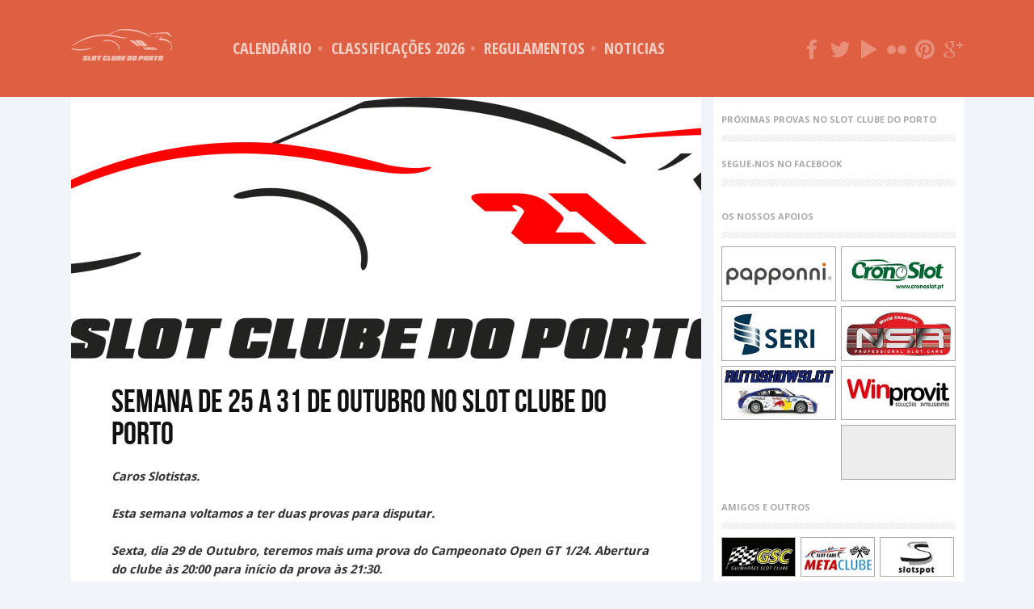

--- FILE ---
content_type: text/html; charset=UTF-8
request_url: https://slotclubedoporto.pt/noticias/velocidade/semana-de-25-a-31-de-outubro-no-slot-clube-do-porto/
body_size: 10249
content:
<!DOCTYPE html PUBLIC "-//W3C//DTD XHTML 1.0 Strict//EN" "http://www.w3.org/TR/xhtml1/DTD/xhtml1-strict.dtd">
<html xmlns="http://www.w3.org/1999/xhtml"  prefix="og: http://ogp.me/ns#">
<head profile="http://gmpg.org/xfn/11">
<meta http-equiv="Content-Type" content="text/html; charset=UTF-8" />
<title>Semana de 25 a 31 de Outubro no Slot Clube do Porto</title>
<meta name="robots" content="noodp, noydir" />
<meta name="description" content="Caros Slotistas. Esta semana voltamos a ter duas provas para disputar. Sexta, dia 29 de" />
<link rel="stylesheet" href="https://slotclubedoporto.pt/wp-content/themes/thesis_185/custom/layout.css" type="text/css" media="screen, projection" />
<!--[if lte IE 8]><link rel="stylesheet" href="https://slotclubedoporto.pt/wp-content/themes/thesis_185/lib/css/ie.css" type="text/css" media="screen, projection" /><![endif]-->
<link rel="stylesheet" href="https://slotclubedoporto.pt/wp-content/themes/thesis_185/custom/custom.css" type="text/css" media="screen, projection" />
<link rel="shortcut icon" href="http://slotclubedoporto.pt/wp-content/uploads/2013/02/favicon.ico" />
<link rel="canonical" href="https://slotclubedoporto.pt/noticias/velocidade/semana-de-25-a-31-de-outubro-no-slot-clube-do-porto/" />
<link rel="alternate" type="application/rss+xml" title="Slot Clube do Porto RSS Feed" href="https://slotclubedoporto.pt/feed/" />
<link rel="pingback" href="https://slotclubedoporto.pt/xmlrpc.php" />
<link rel="EditURI" type="application/rsd+xml" title="RSD" href="https://slotclubedoporto.pt/xmlrpc.php?rsd" />
<meta name='robots' content='max-image-preview:large' />
<link rel='dns-prefetch' href='//code.jquery.com' />
<link rel='dns-prefetch' href='//fonts.googleapis.com' />
<link rel="alternate" type="application/rss+xml" title="Feed de comentários de Slot Clube do Porto &raquo; Semana de 25 a 31 de Outubro no Slot Clube do Porto" href="https://slotclubedoporto.pt/noticias/velocidade/semana-de-25-a-31-de-outubro-no-slot-clube-do-porto/feed/" />
<link rel="alternate" title="oEmbed (JSON)" type="application/json+oembed" href="https://slotclubedoporto.pt/wp-json/oembed/1.0/embed?url=https%3A%2F%2Fslotclubedoporto.pt%2Fnoticias%2Fvelocidade%2Fsemana-de-25-a-31-de-outubro-no-slot-clube-do-porto%2F" />
<link rel="alternate" title="oEmbed (XML)" type="text/xml+oembed" href="https://slotclubedoporto.pt/wp-json/oembed/1.0/embed?url=https%3A%2F%2Fslotclubedoporto.pt%2Fnoticias%2Fvelocidade%2Fsemana-de-25-a-31-de-outubro-no-slot-clube-do-porto%2F&#038;format=xml" />
<style id='wp-img-auto-sizes-contain-inline-css' type='text/css'>
img:is([sizes=auto i],[sizes^="auto," i]){contain-intrinsic-size:3000px 1500px}
/*# sourceURL=wp-img-auto-sizes-contain-inline-css */
</style>
<style id='wp-emoji-styles-inline-css' type='text/css'>

	img.wp-smiley, img.emoji {
		display: inline !important;
		border: none !important;
		box-shadow: none !important;
		height: 1em !important;
		width: 1em !important;
		margin: 0 0.07em !important;
		vertical-align: -0.1em !important;
		background: none !important;
		padding: 0 !important;
	}
/*# sourceURL=wp-emoji-styles-inline-css */
</style>
<link rel='stylesheet' id='wp-block-library-css' href='https://slotclubedoporto.pt/wp-includes/css/dist/block-library/style.min.css?ver=6.9' type='text/css' media='all' />
<style id='global-styles-inline-css' type='text/css'>
:root{--wp--preset--aspect-ratio--square: 1;--wp--preset--aspect-ratio--4-3: 4/3;--wp--preset--aspect-ratio--3-4: 3/4;--wp--preset--aspect-ratio--3-2: 3/2;--wp--preset--aspect-ratio--2-3: 2/3;--wp--preset--aspect-ratio--16-9: 16/9;--wp--preset--aspect-ratio--9-16: 9/16;--wp--preset--color--black: #000000;--wp--preset--color--cyan-bluish-gray: #abb8c3;--wp--preset--color--white: #ffffff;--wp--preset--color--pale-pink: #f78da7;--wp--preset--color--vivid-red: #cf2e2e;--wp--preset--color--luminous-vivid-orange: #ff6900;--wp--preset--color--luminous-vivid-amber: #fcb900;--wp--preset--color--light-green-cyan: #7bdcb5;--wp--preset--color--vivid-green-cyan: #00d084;--wp--preset--color--pale-cyan-blue: #8ed1fc;--wp--preset--color--vivid-cyan-blue: #0693e3;--wp--preset--color--vivid-purple: #9b51e0;--wp--preset--gradient--vivid-cyan-blue-to-vivid-purple: linear-gradient(135deg,rgb(6,147,227) 0%,rgb(155,81,224) 100%);--wp--preset--gradient--light-green-cyan-to-vivid-green-cyan: linear-gradient(135deg,rgb(122,220,180) 0%,rgb(0,208,130) 100%);--wp--preset--gradient--luminous-vivid-amber-to-luminous-vivid-orange: linear-gradient(135deg,rgb(252,185,0) 0%,rgb(255,105,0) 100%);--wp--preset--gradient--luminous-vivid-orange-to-vivid-red: linear-gradient(135deg,rgb(255,105,0) 0%,rgb(207,46,46) 100%);--wp--preset--gradient--very-light-gray-to-cyan-bluish-gray: linear-gradient(135deg,rgb(238,238,238) 0%,rgb(169,184,195) 100%);--wp--preset--gradient--cool-to-warm-spectrum: linear-gradient(135deg,rgb(74,234,220) 0%,rgb(151,120,209) 20%,rgb(207,42,186) 40%,rgb(238,44,130) 60%,rgb(251,105,98) 80%,rgb(254,248,76) 100%);--wp--preset--gradient--blush-light-purple: linear-gradient(135deg,rgb(255,206,236) 0%,rgb(152,150,240) 100%);--wp--preset--gradient--blush-bordeaux: linear-gradient(135deg,rgb(254,205,165) 0%,rgb(254,45,45) 50%,rgb(107,0,62) 100%);--wp--preset--gradient--luminous-dusk: linear-gradient(135deg,rgb(255,203,112) 0%,rgb(199,81,192) 50%,rgb(65,88,208) 100%);--wp--preset--gradient--pale-ocean: linear-gradient(135deg,rgb(255,245,203) 0%,rgb(182,227,212) 50%,rgb(51,167,181) 100%);--wp--preset--gradient--electric-grass: linear-gradient(135deg,rgb(202,248,128) 0%,rgb(113,206,126) 100%);--wp--preset--gradient--midnight: linear-gradient(135deg,rgb(2,3,129) 0%,rgb(40,116,252) 100%);--wp--preset--font-size--small: 13px;--wp--preset--font-size--medium: 20px;--wp--preset--font-size--large: 36px;--wp--preset--font-size--x-large: 42px;--wp--preset--spacing--20: 0.44rem;--wp--preset--spacing--30: 0.67rem;--wp--preset--spacing--40: 1rem;--wp--preset--spacing--50: 1.5rem;--wp--preset--spacing--60: 2.25rem;--wp--preset--spacing--70: 3.38rem;--wp--preset--spacing--80: 5.06rem;--wp--preset--shadow--natural: 6px 6px 9px rgba(0, 0, 0, 0.2);--wp--preset--shadow--deep: 12px 12px 50px rgba(0, 0, 0, 0.4);--wp--preset--shadow--sharp: 6px 6px 0px rgba(0, 0, 0, 0.2);--wp--preset--shadow--outlined: 6px 6px 0px -3px rgb(255, 255, 255), 6px 6px rgb(0, 0, 0);--wp--preset--shadow--crisp: 6px 6px 0px rgb(0, 0, 0);}:where(.is-layout-flex){gap: 0.5em;}:where(.is-layout-grid){gap: 0.5em;}body .is-layout-flex{display: flex;}.is-layout-flex{flex-wrap: wrap;align-items: center;}.is-layout-flex > :is(*, div){margin: 0;}body .is-layout-grid{display: grid;}.is-layout-grid > :is(*, div){margin: 0;}:where(.wp-block-columns.is-layout-flex){gap: 2em;}:where(.wp-block-columns.is-layout-grid){gap: 2em;}:where(.wp-block-post-template.is-layout-flex){gap: 1.25em;}:where(.wp-block-post-template.is-layout-grid){gap: 1.25em;}.has-black-color{color: var(--wp--preset--color--black) !important;}.has-cyan-bluish-gray-color{color: var(--wp--preset--color--cyan-bluish-gray) !important;}.has-white-color{color: var(--wp--preset--color--white) !important;}.has-pale-pink-color{color: var(--wp--preset--color--pale-pink) !important;}.has-vivid-red-color{color: var(--wp--preset--color--vivid-red) !important;}.has-luminous-vivid-orange-color{color: var(--wp--preset--color--luminous-vivid-orange) !important;}.has-luminous-vivid-amber-color{color: var(--wp--preset--color--luminous-vivid-amber) !important;}.has-light-green-cyan-color{color: var(--wp--preset--color--light-green-cyan) !important;}.has-vivid-green-cyan-color{color: var(--wp--preset--color--vivid-green-cyan) !important;}.has-pale-cyan-blue-color{color: var(--wp--preset--color--pale-cyan-blue) !important;}.has-vivid-cyan-blue-color{color: var(--wp--preset--color--vivid-cyan-blue) !important;}.has-vivid-purple-color{color: var(--wp--preset--color--vivid-purple) !important;}.has-black-background-color{background-color: var(--wp--preset--color--black) !important;}.has-cyan-bluish-gray-background-color{background-color: var(--wp--preset--color--cyan-bluish-gray) !important;}.has-white-background-color{background-color: var(--wp--preset--color--white) !important;}.has-pale-pink-background-color{background-color: var(--wp--preset--color--pale-pink) !important;}.has-vivid-red-background-color{background-color: var(--wp--preset--color--vivid-red) !important;}.has-luminous-vivid-orange-background-color{background-color: var(--wp--preset--color--luminous-vivid-orange) !important;}.has-luminous-vivid-amber-background-color{background-color: var(--wp--preset--color--luminous-vivid-amber) !important;}.has-light-green-cyan-background-color{background-color: var(--wp--preset--color--light-green-cyan) !important;}.has-vivid-green-cyan-background-color{background-color: var(--wp--preset--color--vivid-green-cyan) !important;}.has-pale-cyan-blue-background-color{background-color: var(--wp--preset--color--pale-cyan-blue) !important;}.has-vivid-cyan-blue-background-color{background-color: var(--wp--preset--color--vivid-cyan-blue) !important;}.has-vivid-purple-background-color{background-color: var(--wp--preset--color--vivid-purple) !important;}.has-black-border-color{border-color: var(--wp--preset--color--black) !important;}.has-cyan-bluish-gray-border-color{border-color: var(--wp--preset--color--cyan-bluish-gray) !important;}.has-white-border-color{border-color: var(--wp--preset--color--white) !important;}.has-pale-pink-border-color{border-color: var(--wp--preset--color--pale-pink) !important;}.has-vivid-red-border-color{border-color: var(--wp--preset--color--vivid-red) !important;}.has-luminous-vivid-orange-border-color{border-color: var(--wp--preset--color--luminous-vivid-orange) !important;}.has-luminous-vivid-amber-border-color{border-color: var(--wp--preset--color--luminous-vivid-amber) !important;}.has-light-green-cyan-border-color{border-color: var(--wp--preset--color--light-green-cyan) !important;}.has-vivid-green-cyan-border-color{border-color: var(--wp--preset--color--vivid-green-cyan) !important;}.has-pale-cyan-blue-border-color{border-color: var(--wp--preset--color--pale-cyan-blue) !important;}.has-vivid-cyan-blue-border-color{border-color: var(--wp--preset--color--vivid-cyan-blue) !important;}.has-vivid-purple-border-color{border-color: var(--wp--preset--color--vivid-purple) !important;}.has-vivid-cyan-blue-to-vivid-purple-gradient-background{background: var(--wp--preset--gradient--vivid-cyan-blue-to-vivid-purple) !important;}.has-light-green-cyan-to-vivid-green-cyan-gradient-background{background: var(--wp--preset--gradient--light-green-cyan-to-vivid-green-cyan) !important;}.has-luminous-vivid-amber-to-luminous-vivid-orange-gradient-background{background: var(--wp--preset--gradient--luminous-vivid-amber-to-luminous-vivid-orange) !important;}.has-luminous-vivid-orange-to-vivid-red-gradient-background{background: var(--wp--preset--gradient--luminous-vivid-orange-to-vivid-red) !important;}.has-very-light-gray-to-cyan-bluish-gray-gradient-background{background: var(--wp--preset--gradient--very-light-gray-to-cyan-bluish-gray) !important;}.has-cool-to-warm-spectrum-gradient-background{background: var(--wp--preset--gradient--cool-to-warm-spectrum) !important;}.has-blush-light-purple-gradient-background{background: var(--wp--preset--gradient--blush-light-purple) !important;}.has-blush-bordeaux-gradient-background{background: var(--wp--preset--gradient--blush-bordeaux) !important;}.has-luminous-dusk-gradient-background{background: var(--wp--preset--gradient--luminous-dusk) !important;}.has-pale-ocean-gradient-background{background: var(--wp--preset--gradient--pale-ocean) !important;}.has-electric-grass-gradient-background{background: var(--wp--preset--gradient--electric-grass) !important;}.has-midnight-gradient-background{background: var(--wp--preset--gradient--midnight) !important;}.has-small-font-size{font-size: var(--wp--preset--font-size--small) !important;}.has-medium-font-size{font-size: var(--wp--preset--font-size--medium) !important;}.has-large-font-size{font-size: var(--wp--preset--font-size--large) !important;}.has-x-large-font-size{font-size: var(--wp--preset--font-size--x-large) !important;}
/*# sourceURL=global-styles-inline-css */
</style>

<style id='classic-theme-styles-inline-css' type='text/css'>
/*! This file is auto-generated */
.wp-block-button__link{color:#fff;background-color:#32373c;border-radius:9999px;box-shadow:none;text-decoration:none;padding:calc(.667em + 2px) calc(1.333em + 2px);font-size:1.125em}.wp-block-file__button{background:#32373c;color:#fff;text-decoration:none}
/*# sourceURL=/wp-includes/css/classic-themes.min.css */
</style>
<link rel='stylesheet' id='wp-components-css' href='https://slotclubedoporto.pt/wp-includes/css/dist/components/style.min.css?ver=6.9' type='text/css' media='all' />
<link rel='stylesheet' id='wp-preferences-css' href='https://slotclubedoporto.pt/wp-includes/css/dist/preferences/style.min.css?ver=6.9' type='text/css' media='all' />
<link rel='stylesheet' id='wp-block-editor-css' href='https://slotclubedoporto.pt/wp-includes/css/dist/block-editor/style.min.css?ver=6.9' type='text/css' media='all' />
<link rel='stylesheet' id='popup-maker-block-library-style-css' href='https://slotclubedoporto.pt/wp-content/plugins/popup-maker/dist/packages/block-library-style.css?ver=dbea705cfafe089d65f1' type='text/css' media='all' />
<link rel='stylesheet' id='fonts-css' href='http://fonts.googleapis.com/css?family=Open+Sans+Condensed%3A700%7COpen+Sans%3A400%2C300%2C700&#038;ver=20120208' type='text/css' media='all' />
<link rel='stylesheet' id='normalize-css' href='https://slotclubedoporto.pt/wp-content/themes/thesis_185/custom/css/normalize.css?ver=20120208' type='text/css' media='all' />
<link rel='stylesheet' id='structure-css' href='https://slotclubedoporto.pt/wp-content/themes/thesis_185/custom/css/structure.css?ver=20120208' type='text/css' media='all' />
<link rel='stylesheet' id='settings-css' href='https://slotclubedoporto.pt/wp-content/themes/thesis_185/custom/css/settings.css?ver=20120208' type='text/css' media='all' />
<link rel='stylesheet' id='responsive-css' href='https://slotclubedoporto.pt/wp-content/themes/thesis_185/custom/css/responsive.css?ver=20120208' type='text/css' media='all' />
<link rel='stylesheet' id='preety-css-css' href='https://slotclubedoporto.pt/wp-content/themes/thesis_185/custom/jquery.fancybox.css?ver=20120208' type='text/css' media='all' />
<script type="text/javascript" src="http://code.jquery.com/jquery-2.1.0.min.js" id="jquery-js"></script>
<script type="text/javascript" id="wpgmza_data-js-extra">
/* <![CDATA[ */
var wpgmza_google_api_status = {"message":"Enqueued","code":"ENQUEUED"};
//# sourceURL=wpgmza_data-js-extra
/* ]]> */
</script>
<script type="text/javascript" src="https://slotclubedoporto.pt/wp-content/plugins/wp-google-maps/wpgmza_data.js?ver=6.9" id="wpgmza_data-js"></script>
<script type="text/javascript" src="http://code.jquery.com/jquery-migrate-1.2.1.min.js" id="migrate-js"></script>
<script type="text/javascript" src="https://slotclubedoporto.pt/wp-content/themes/thesis_185/custom/js/jquery.fancybox.js?ver=6.9" id="prettyPhoto-js"></script>
<link rel="https://api.w.org/" href="https://slotclubedoporto.pt/wp-json/" /><link rel="alternate" title="JSON" type="application/json" href="https://slotclubedoporto.pt/wp-json/wp/v2/posts/4674" />
<!-- Open Graph Meta Data by WP-Open-Graph plugin-->
<meta property="og:site_name" content="Slot Clube do Porto" />
<meta property="og:locale" content="pt_pt" />
<meta property="og:type" content="article" />
<meta property="og:image:width" content="1600" />
<meta property="og:image:height" content="506" />
<meta property="og:image" content="https://slotclubedoporto.pt/wp-content/uploads/2021/06/SCP-21-XADREZ-RGB.png" />
<meta property="og:title" content="Semana de 25 a 31 de Outubro no Slot Clube do Porto" />
<meta property="og:url" content="https://slotclubedoporto.pt/noticias/velocidade/semana-de-25-a-31-de-outubro-no-slot-clube-do-porto/" />
<meta property="og:description" content="Caros Slotistas. Esta semana voltamos a ter duas provas para disputar. Sexta, dia 29 de [&hellip;]" />
<meta prefix="fb: http://ogp.me/ns/fb#" property="fb:app_id" content="459120794126914" />
<meta property="fb:admins" content="1535861612" />
<!-- /Open Graph Meta Data -->
<meta name="viewport" content="width=device-width, initial-scale=1, maximum-scale=1">
<div id="fb-root"></div>
<script>(function(d, s, id) {
  var js, fjs = d.getElementsByTagName(s)[0];
  if (d.getElementById(id)) return;
  js = d.createElement(s); js.id = id;
  js.src = "//connect.facebook.net/pt_PT/all.js#xfbml=1&appId=459120794126914";
  fjs.parentNode.insertBefore(js, fjs);
}(document, 'script', 'facebook-jssdk'));</script>


<link rel="stylesheet" media="(max-width: 1024px)" href="https://slotclubedoporto.pt/wp-content/themes/thesis_185/custom/1024.css" />
<meta property="og:type" content="article" />
<meta property="og:url" content="https://slotclubedoporto.pt/noticias/velocidade/semana-de-25-a-31-de-outubro-no-slot-clube-do-porto/" />
<meta property="og:title" content="Semana de 25 a 31 de Outubro no Slot Clube do Porto" />
<meta property="og:site_name" content="Slot Clube do Porto" />
<meta property="og:locale" content="en_US" />
<meta property="og:description" content="Caros Slotistas. Esta semana voltamos a ter duas provas para disputar. Sexta, dia 29 de Outubro, teremos mais uma prova do Campeonato Open GT 1/24. Abertura do clube às 20:00 para início da prova às 21:30. Sábado dia 30 de Outubro, será a vez dos..." />
<meta property="og:image" content="https://slotclubedoporto.pt/wp-content/uploads/2021/10/OPEN-GT-1-24-29-10-75x75.jpg" />
<meta property="fb:app_id" content="459120794126914" />
</head>
<body class="custom wp-singular post-template-default single single-post postid-4674 single-format-standard wp-theme-thesis_185">
<div id="header_area" class="full_width">
<div class="page">
	<div id="header">
<ul id="menu-header-menu" class="menu-dropdown-one"><li id="menu-item-2540" class="menu-item menu-item-type-post_type menu-item-object-page menu-item-2540"><a href="https://slotclubedoporto.pt/calendario/">Calendário</a><span>•</span></li>
<li id="menu-item-2541" class="menu-item menu-item-type-post_type menu-item-object-page menu-item-2541"><a href="https://slotclubedoporto.pt/classificacoes/">Classificações 2026</a><span>•</span></li>
<li id="menu-item-2542" class="menu-item menu-item-type-post_type menu-item-object-page menu-item-2542"><a href="https://slotclubedoporto.pt/regulamentos/">Regulamentos</a><span>•</span></li>
<li id="menu-item-2544" class="menu-item menu-item-type-taxonomy menu-item-object-category current-post-ancestor menu-item-2544"><a href="https://slotclubedoporto.pt/noticias/">Noticias</a><span>•</span></li>
</ul><ul id="social">
<li><a class="facebook" href="http://www.facebook.com/pages/Slot-Clube-do-Porto/366077326803927" target="_blank"></a></li>
<li><a class="twitter" href="https://twitter.com/slotclubeporto" target="_blank"></a></li>
<li><a class="youtube" href="http://www.youtube.com/user/slotclubedoporto" target="_blank"></a></li>
<li><a class="flirck" href="http://www.flickr.com/photos/slotclubedoporto/" target="_blank"></a></li>
<li><a class="pintrest" href="http://www.pinterest.com/slotclubeporto/" target="_blank"></a></li>
<li><a class="google" href="https://plus.google.com/u/0/110938130513145262952" target="_blank"></a></li>
</ul>
		<p id="logo"><a href="https://slotclubedoporto.pt">Slot Clube do Porto</a></p>
		<p id="tagline">Modelismo Motorizado</p>
	</div>
</div>
</div>
<div id="content_area" class="full_width">
<div class="page">
	<div id="content_box">
		<div id="content" class="hfeed">


    <img width="780" height="325" src="https://slotclubedoporto.pt/wp-content/uploads/2021/06/SCP-21-XADREZ-RGB-780x325.png" class="attachment-featured-single size-featured-single wp-post-image" alt="" decoding="async" fetchpriority="high" />    
<div style="clear:both"></div>
			<div class="post_box top post-4674 post type-post status-publish format-standard has-post-thumbnail hentry category-velocidade" id="post-4674">
				<div class="headline_area">
					<h1 class="entry-title">Semana de 25 a 31 de Outubro no Slot Clube do Porto</h1>
				</div>
				<div class="format_text entry-content">
<p><em><strong>Caros Slotistas.</strong></em></p>
<p><em><strong>Esta semana voltamos a ter duas provas para disputar.</strong></em></p>
<p><em><strong>Sexta, dia 29 de Outubro, teremos mais uma prova do Campeonato Open GT 1/24. Abertura do clube às 20:00 para início da prova às 21:30.</strong></em></p>
<p><img decoding="async" class="alignnone size-medium wp-image-4675" src="https://slotclubedoporto.pt/wp-content/uploads/2021/10/OPEN-GT-1-24-29-10-640x960.jpg" alt="" width="640" height="960" srcset="https://slotclubedoporto.pt/wp-content/uploads/2021/10/OPEN-GT-1-24-29-10-640x960.jpg 640w, https://slotclubedoporto.pt/wp-content/uploads/2021/10/OPEN-GT-1-24-29-10-683x1024.jpg 683w, https://slotclubedoporto.pt/wp-content/uploads/2021/10/OPEN-GT-1-24-29-10-100x150.jpg 100w, https://slotclubedoporto.pt/wp-content/uploads/2021/10/OPEN-GT-1-24-29-10-67x100.jpg 67w, https://slotclubedoporto.pt/wp-content/uploads/2021/10/OPEN-GT-1-24-29-10.jpg 756w" sizes="(max-width: 640px) 100vw, 640px" /></p>
<p><em><strong>Sábado dia 30 de Outubro, será a vez dos modelos à escala 1/32, para a disputa de mais uma prova do Campeonato SCP de Ralis WRC, com as habituais 4 classes em disputa. Abertura do clube às 10:00 para início da prova às 14:00.</strong></em></p>
<p><img decoding="async" class="alignnone size-medium wp-image-4676" src="https://slotclubedoporto.pt/wp-content/uploads/2021/10/RALI-WRC-30-10-640x960.jpg" alt="" width="640" height="960" srcset="https://slotclubedoporto.pt/wp-content/uploads/2021/10/RALI-WRC-30-10-640x960.jpg 640w, https://slotclubedoporto.pt/wp-content/uploads/2021/10/RALI-WRC-30-10-683x1024.jpg 683w, https://slotclubedoporto.pt/wp-content/uploads/2021/10/RALI-WRC-30-10-100x150.jpg 100w, https://slotclubedoporto.pt/wp-content/uploads/2021/10/RALI-WRC-30-10-67x100.jpg 67w, https://slotclubedoporto.pt/wp-content/uploads/2021/10/RALI-WRC-30-10.jpg 756w" sizes="(max-width: 640px) 100vw, 640px" /></p>
<p><em><strong>Treinos durante a semana nos dias habituais.</strong></em></p>
<p><em><strong>Comparece. Marca presença no único clube de slot da cidade do Porto.</strong></em></p>
<p>&nbsp;</p>
<div style="clear:both"></div>

<div id="authorarea">
<img src="https://slotclubedoporto.pt/wp-content/themes/thesis_185/custom/images/autor/guilherme.png" width="99" height="98" />
<div class="authorinfo">
<h3>por: <span style=" color:#DE5F41;margin-left: 5px;">José Guilherme</span></h3>
<p></p>
</div>
<div class="fb-share-button" data-href="https://slotclubedoporto.pt/noticias/velocidade/semana-de-25-a-31-de-outubro-no-slot-clube-do-porto/" data-type="box_count"></div>
<div style="clear:both"></div>
</div>
				</div>
			</div>


<script>
  (function($) {
    $(function() {
      if (!$('#fb-root').size()) {
        $('body').append('<div id="fb-root"></div>');
        (function(d, s, id) {
          var js, fjs = d.getElementsByTagName(s)[0];
          if (d.getElementById(id)) {return;}
          js = d.createElement(s); js.id = id;
          js.src = "//connect.facebook.net/pt_PT/all.js#xfbml=1";
          fjs.parentNode.insertBefore(js, fjs);
        }(document, 'script', 'facebook-jssdk')); 
      }
    });
    $.post('https://slotclubedoporto.pt/wp-admin/admin-ajax.php', {
      action: 'fbc_ping',
      post_id: '4674',
      nonce: '3cb678acbb'
    });  
  })(jQuery);
</script>

<a name="comments"></a>

<h3 class="comments">Comentários</h3>

<div id="FatPandaFacebookComments">
  <noscript>
                    </noscript>
  <div 
    class="fb-comments" 
    data-colorscheme="light" 
    data-href="https://slotclubedoporto.pt/noticias/velocidade/semana-de-25-a-31-de-outubro-no-slot-clube-do-porto/" 
    data-num-posts="10" 
    data-publish_feed="true"
    data-width="680"></div>
</div>




		</div>

		<div id="sidebars">
			<div id="sidebar_1" class="sidebar">
				<ul class="sidebar_list">
<ul id="cartaz-sidebar">
<span class="category-title">Próximas Provas no Slot Clube do Porto</span>

</ul>
<div id="facebook">
<span class="category-title">Segue-nos no FaceBook</span>
<div class="fb-like-box" data-href="http://www.facebook.com/slotclubeporto" data-width="290" data-height="300" data-colorscheme="light" data-show-faces="true" data-header="false" data-stream="false" data-show-border="false"></div>
</div>
<ul id="apoios">
<span class="category-title">Os nossos Apoios</span>
<li class="left"><a href="http://www.papponni.com/" target="_blank"><img src="https://slotclubedoporto.pt/wp-content/themes/thesis_185/custom/images/apoios/papponi.jpg" alt="papponi" width="255" height="118" /></a></li>
<li class="right"><a href="http://www.cronoslot.pt/" target="_blank"><img src="https://slotclubedoporto.pt/wp-content/themes/thesis_185/custom/images/apoios/cronoslot.jpg" alt="cronoslot" width="255" height="118" /></a></li>
<li class="right"><a href="http://www.nsrslot.it/" target="_blank"><img src="https://slotclubedoporto.pt/wp-content/themes/thesis_185/custom/images/apoios/nsr.jpg" alt="nsr" width="255" height="118" /></a></li>
<li class="left"><a href="http://www.seri.pt/" target="_blank"><img src="https://slotclubedoporto.pt/wp-content/themes/thesis_185/custom/images/apoios/seri.jpg" alt="seri" width="255" height="118" /></a></li>
<li class="right"><a href="http://www.winprovit.pt/pt/" target="_blank"><img src="https://slotclubedoporto.pt/wp-content/themes/thesis_185/custom/images/apoios/winprovit.jpg" alt="winprovit" width="255" height="118" /></a></li>
<li class="left"><a href="http://www.autoshowslot.blogspot.pt/" target="_blank"><img src="https://slotclubedoporto.pt/wp-content/themes/thesis_185/custom/images/apoios/autoslot.jpg" alt="autoshowslot" width="255" height="118" /></a></li>
<li class="right vazio"></li>
<div style="clear:both;"></div>
</ul>
<ul id="amigos">
<span class="category-title">Amigos e outros</span>
<div id="bloco-amigos">

<li><a href="https://www.facebook.com/pages/GSC-Guimar%C3%A3es-Slot-Clube/211029122329194" target="_blank"><img src="https://slotclubedoporto.pt/wp-content/themes/thesis_185/custom/images/amigos/gsc.jpg" alt="gsc" width="140" height="74" /></a></li>
<li><a href="http://metaslotcars.wix.com/clube" target="_blank"><img src="https://slotclubedoporto.pt/wp-content/themes/thesis_185/custom/images/amigos/meta.jpg" alt="meta" width="140" height="74" /></a></li>
<li><a href="http://www.slotspotaveiro.com/" target="_blank"><img src="https://slotclubedoporto.pt/wp-content/themes/thesis_185/custom/images/amigos/slotspot.jpg" alt="slot spot aveiro" width="140" height="74" /></a></li>
<li><a href="https://www.facebook.com/pages/Slot-clube-de-Amarante/129653100561378" target="_blank"><img src="https://slotclubedoporto.pt/wp-content/themes/thesis_185/custom/images/amigos/slot-amarante.jpg" alt="slot amarante" width="140" height="74" /></a></li>
<li><a href="http://gtteamshop.blogspot.pt/" target="_blank"><img src="https://slotclubedoporto.pt/wp-content/themes/thesis_185/custom/images/amigos/gt-team.jpg" alt="gt-team" width="140" height="74" /></a></li>
<li><a href="http://slotbraga.blogspot.pt/" target="_blank"><img src="https://slotclubedoporto.pt/wp-content/themes/thesis_185/custom/images/amigos/clube-slot-braga.jpg" alt="clube-slot-braga" width="140" height="74" /></a></li>
<li><a href="http://www.clubeslotcartrofa.com/" target="_blank"><img src="https://slotclubedoporto.pt/wp-content/themes/thesis_185/custom/images/amigos/slot-trofa.jpg" alt="slot-trofa" width="140" height="74" /></a></li>

<div style="clear:both;"></div>
</div>

</ul>
<div id="instagram">
<span class="category-title">#slotclubedoporto no Instagram</span>
	<div style="clear:both;"></div>
<a class="galeria" href="https://slotclubedoporto.pt/galeria/">Ver toda a Galeria!</a>
</div>
				</ul>
			</div>
		</div>
	</div>
</div>
</div>
<div id="footer_area" class="full_width">
<div class="page">
	<div id="footer">
<div id="col1">
  <ul id="menu-footer-1" class="menu-footer"><li id="menu-item-2461" class="menu-item menu-item-type-post_type menu-item-object-page menu-item-home menu-item-2461"><a href="https://slotclubedoporto.pt/">Início</a></li>
<li id="menu-item-2462" class="menu-item menu-item-type-post_type menu-item-object-page menu-item-2462"><a href="https://slotclubedoporto.pt/sobre-nos/">Sobre Nós</a></li>
<li id="menu-item-2460" class="menu-item menu-item-type-post_type menu-item-object-page menu-item-2460"><a href="https://slotclubedoporto.pt/socios/">Novos Associados</a></li>
<li id="menu-item-2467" class="menu-item menu-item-type-post_type menu-item-object-page menu-item-2467"><a href="https://slotclubedoporto.pt/galeria/">Galeria</a></li>
</ul></div>
<div id="col2">
  <ul id="menu-footer-2" class="menu-footer"><li id="menu-item-2465" class="menu-item menu-item-type-post_type menu-item-object-page menu-item-2465"><a href="https://slotclubedoporto.pt/calendario/">Calendário</a></li>
<li id="menu-item-2464" class="menu-item menu-item-type-post_type menu-item-object-page menu-item-2464"><a href="https://slotclubedoporto.pt/regulamentos/">Regulamentos 2026</a></li>
<li id="menu-item-2463" class="menu-item menu-item-type-post_type menu-item-object-page menu-item-2463"><a href="https://slotclubedoporto.pt/classificacoes/">Classificações 2026</a></li>
</ul></div>
<div id="col3">
  <ul id="menu-footer-3" class="menu-footer"><li id="menu-item-2469" class="menu-item menu-item-type-taxonomy menu-item-object-category menu-item-2469"><a href="https://slotclubedoporto.pt/noticias/informacoes/">Informações</a></li>
<li id="menu-item-2471" class="menu-item menu-item-type-taxonomy menu-item-object-category menu-item-2471"><a href="https://slotclubedoporto.pt/noticias/extra-campeonato/">Extra Campeonato</a></li>
<li id="menu-item-2470" class="menu-item menu-item-type-taxonomy menu-item-object-category menu-item-2470"><a href="https://slotclubedoporto.pt/noticias/fora-de-portas/">Fora de Portas</a></li>
<li id="menu-item-2472" class="menu-item menu-item-type-taxonomy menu-item-object-category menu-item-2472"><a href="https://slotclubedoporto.pt/noticias/curiosidades/">Curiosidades</a></li>
</ul></div>
<div id="col4">
  <ul id="menu-footer-4" class="menu-footer"><li id="menu-item-2482" class="menu-item menu-item-type-taxonomy menu-item-object-category current-post-ancestor menu-item-2482"><a href="https://slotclubedoporto.pt/noticias/">Noticias</a></li>
<li id="menu-item-2478" class="menu-item menu-item-type-taxonomy menu-item-object-category current-post-ancestor current-menu-parent current-post-parent menu-item-2478"><a href="https://slotclubedoporto.pt/noticias/velocidade/">Velocidade</a></li>
<li id="menu-item-2477" class="menu-item menu-item-type-taxonomy menu-item-object-category menu-item-2477"><a href="https://slotclubedoporto.pt/noticias/rally/">Rally</a></li>
<li id="menu-item-2475" class="menu-item menu-item-type-post_type menu-item-object-page menu-item-2475"><a href="https://slotclubedoporto.pt/politica-privacidade/">Politica de privacidade</a></li>
</ul></div>
<div style="clear:both"></div>
<script type="speculationrules">
{"prefetch":[{"source":"document","where":{"and":[{"href_matches":"/*"},{"not":{"href_matches":["/wp-*.php","/wp-admin/*","/wp-content/uploads/*","/wp-content/*","/wp-content/plugins/*","/wp-content/themes/thesis_185/*","/*\\?(.+)"]}},{"not":{"selector_matches":"a[rel~=\"nofollow\"]"}},{"not":{"selector_matches":".no-prefetch, .no-prefetch a"}}]},"eagerness":"conservative"}]}
</script>
<script id="wp-emoji-settings" type="application/json">
{"baseUrl":"https://s.w.org/images/core/emoji/17.0.2/72x72/","ext":".png","svgUrl":"https://s.w.org/images/core/emoji/17.0.2/svg/","svgExt":".svg","source":{"concatemoji":"https://slotclubedoporto.pt/wp-includes/js/wp-emoji-release.min.js?ver=6.9"}}
</script>
<script type="module">
/* <![CDATA[ */
/*! This file is auto-generated */
const a=JSON.parse(document.getElementById("wp-emoji-settings").textContent),o=(window._wpemojiSettings=a,"wpEmojiSettingsSupports"),s=["flag","emoji"];function i(e){try{var t={supportTests:e,timestamp:(new Date).valueOf()};sessionStorage.setItem(o,JSON.stringify(t))}catch(e){}}function c(e,t,n){e.clearRect(0,0,e.canvas.width,e.canvas.height),e.fillText(t,0,0);t=new Uint32Array(e.getImageData(0,0,e.canvas.width,e.canvas.height).data);e.clearRect(0,0,e.canvas.width,e.canvas.height),e.fillText(n,0,0);const a=new Uint32Array(e.getImageData(0,0,e.canvas.width,e.canvas.height).data);return t.every((e,t)=>e===a[t])}function p(e,t){e.clearRect(0,0,e.canvas.width,e.canvas.height),e.fillText(t,0,0);var n=e.getImageData(16,16,1,1);for(let e=0;e<n.data.length;e++)if(0!==n.data[e])return!1;return!0}function u(e,t,n,a){switch(t){case"flag":return n(e,"\ud83c\udff3\ufe0f\u200d\u26a7\ufe0f","\ud83c\udff3\ufe0f\u200b\u26a7\ufe0f")?!1:!n(e,"\ud83c\udde8\ud83c\uddf6","\ud83c\udde8\u200b\ud83c\uddf6")&&!n(e,"\ud83c\udff4\udb40\udc67\udb40\udc62\udb40\udc65\udb40\udc6e\udb40\udc67\udb40\udc7f","\ud83c\udff4\u200b\udb40\udc67\u200b\udb40\udc62\u200b\udb40\udc65\u200b\udb40\udc6e\u200b\udb40\udc67\u200b\udb40\udc7f");case"emoji":return!a(e,"\ud83e\u1fac8")}return!1}function f(e,t,n,a){let r;const o=(r="undefined"!=typeof WorkerGlobalScope&&self instanceof WorkerGlobalScope?new OffscreenCanvas(300,150):document.createElement("canvas")).getContext("2d",{willReadFrequently:!0}),s=(o.textBaseline="top",o.font="600 32px Arial",{});return e.forEach(e=>{s[e]=t(o,e,n,a)}),s}function r(e){var t=document.createElement("script");t.src=e,t.defer=!0,document.head.appendChild(t)}a.supports={everything:!0,everythingExceptFlag:!0},new Promise(t=>{let n=function(){try{var e=JSON.parse(sessionStorage.getItem(o));if("object"==typeof e&&"number"==typeof e.timestamp&&(new Date).valueOf()<e.timestamp+604800&&"object"==typeof e.supportTests)return e.supportTests}catch(e){}return null}();if(!n){if("undefined"!=typeof Worker&&"undefined"!=typeof OffscreenCanvas&&"undefined"!=typeof URL&&URL.createObjectURL&&"undefined"!=typeof Blob)try{var e="postMessage("+f.toString()+"("+[JSON.stringify(s),u.toString(),c.toString(),p.toString()].join(",")+"));",a=new Blob([e],{type:"text/javascript"});const r=new Worker(URL.createObjectURL(a),{name:"wpTestEmojiSupports"});return void(r.onmessage=e=>{i(n=e.data),r.terminate(),t(n)})}catch(e){}i(n=f(s,u,c,p))}t(n)}).then(e=>{for(const n in e)a.supports[n]=e[n],a.supports.everything=a.supports.everything&&a.supports[n],"flag"!==n&&(a.supports.everythingExceptFlag=a.supports.everythingExceptFlag&&a.supports[n]);var t;a.supports.everythingExceptFlag=a.supports.everythingExceptFlag&&!a.supports.flag,a.supports.everything||((t=a.source||{}).concatemoji?r(t.concatemoji):t.wpemoji&&t.twemoji&&(r(t.twemoji),r(t.wpemoji)))});
//# sourceURL=https://slotclubedoporto.pt/wp-includes/js/wp-emoji-loader.min.js
/* ]]> */
</script>
	</div>
</div>
</div>
<!--[if lte IE 8]>
<div id="ie_clear"></div>
<![endif]-->
<script type="text/javascript">
  var _gaq = _gaq || [];
  _gaq.push(['_setAccount', 'UA-38403937-1']);
  _gaq.push(['_trackPageview']);

  (function() {
    var ga = document.createElement('script'); ga.type = 'text/javascript'; ga.async = true;
    ga.src = ('https:' == document.location.protocol ? 'https://ssl' : 'http://www') + '.google-analytics.com/ga.js';
    var s = document.getElementsByTagName('script')[0]; s.parentNode.insertBefore(ga, s);
  })();
</script>
<!-- PREETY PHOTO -->
<script type="text/javascript">
$('td.product-name a').click(function() { return false; });
    $(document).ready(function() {
      $(".fancybox").fancybox({
        openEffect : 'elastic',
        closeEffect : 'elastic',
      });

      $("#single_1").fancybox({
          helpers: {
              title : {
                  type : 'float'
              }
          }
      });

    });
  </script>
</body>
</html>

--- FILE ---
content_type: text/html; charset=UTF-8
request_url: https://slotclubedoporto.pt/wp-admin/admin-ajax.php
body_size: -196
content:
pinged:4674

--- FILE ---
content_type: text/css
request_url: https://slotclubedoporto.pt/wp-content/themes/thesis_185/custom/custom.css
body_size: 3695
content:
/*
Skin Name:		
Author:			Thesis Orange
Author URI:		http://www.thesisorange.com/
Version:		1.0
*/

/*
Copyright (c) 2006, Yahoo! Inc. All rights reserved.
Code licensed under the BSD License:
http://developer.yahoo.net/yui/license.txt
version: 0.11.0
*/
body,div,dl,dt,dd,ul,ol,li,h1,h2,h3,h4,h5,h6,pre,form,fieldset,input,p,blockquote,th,td{margin:0;padding:0;}
table{border-collapse:collapse;border-spacing:0;}
fieldset,img{border:0;}
/*address,caption,cite,code,dfn,em,strong,th,var{font-style:normal;font-weight:normal;}*/
ol,ul {list-style:none;}
caption,th {text-align:left;}
h1,h2,h3,h4,h5,h6{font-size:100%;}
q:before,q:after{content:'';}#header, #footer {padding:0;}


/**************************************************
	CLEARFIX
**************************************************/
.clearfix:after {height: 0;	line-height: 0;	display: block;	visibility: hidden;	clear: both;	content: ".";}
.clearfix {display: inline-block;}
html[xmlns] .clearfix {display: block;}
* html .clearfix {height: 1%;}

@font-face {
    font-family: 'bebas_neueregular';
    src: url('Font/bebasneue-webfont.eot');
    src: url('Font/bebasneue-webfont.eot?#iefix') format('embedded-opentype'),
         url('Font/bebasneue-webfont.woff') format('woff'),
         url('Font/bebasneue-webfont.ttf') format('truetype'),
         url('Font/bebasneue-webfont.svg#bebas_neueregular') format('svg');
    font-weight: normal;
    font-style: normal;

}
/* ---------------- KILL THE BORDERS ---------------- */
.custom .post, .custom .teasers_box {border:none;}
.custom .prev_next, .bypostauthor .format_text, .custom #archive_info, .custom #trackback_list {border:none;}
#comment_list dt.comment, #comment_list dd.comment, #comment_list dl, #comment_list, #comment_list dd,  #commentform,  dl#comment_list dl dd .format_text {border:medium none;}
/*.custom #sidebar_1, .custom #sidebar_2 {border: none;}*/
.custom #image_box, .custom #custom_box, .custom #feature_box {background: none;border:none;}
#header {border-width:0;}
#column_wrap {background:transparent no-repeat 0 0;}
#footer {border:medium none;}
#multimedia_box {background:transparent none repeat scroll 0 0;border:medium none;}
#image_box img {border:medium none;}
#content_box {background:transparent scroll 0 0;width:100%;}
.custom a:hover{text-decoration:none;}
.custom a{outline-style:none;}
#page{padding:0;}
.post_box, .teasers_box, .full_width #content_box .page {margin:0; padding:0;}
li.widget {margin-bottom:0;}
.sidebar ul.sidebar_list {padding:0;}
li.widget .widget_box {border-width:0;padding:0;}
#multimedia_box {padding:0;margin-bottom:0;}
.menu {border-width:0;}
.menu, .menu a, .menu li ul { border:medium none;}

/* ---------------- FRAMEWORK ---------------- */
/*
font-family: 'Open Sans Condensed', sans-serif;
font-family: 'Open Sans', sans-serif;
*/
body.custom {font-family: 'Open Sans', sans-serif;font-weight:300;background: none repeat scroll 0 0 #F1F4F9;}
#header_area {background: none repeat scroll 0 0 #DE5F41;height:120px;}
#footer_area{background: none repeat scroll 0 0 #DE5F41;margin-top: 50px;padding: 30px 0;}
.full_width > .page {background: none repeat scroll 0 0 transparent;max-width: 1105px;width: auto;}
#header{position: relative;}
body.home #content, body.archive #content{background: none repeat scroll 0 0 transparent;}
#content {background: none repeat scroll 0 0 #FFFFFF;float: left;width: 780px;}
#sidebars {background: none repeat scroll 0 0 #FFFFFF;border: 0 none;float: right;padding: 20px 10px 0;width: 290px;}
p{font-size: 13px;line-height: 18px;}
h1, h2, h3, h4, h5, h6, .title, #cartaz-sidebar .prova, #cartaz-sidebar .hora, #instagram a.galeria{font-family: 'bebas_neueregular', sans-serif;}
/* ---------------- L O G O ---------------- */
.custom #logo a {background: url("images/logo.png") no-repeat scroll 0 50% rgba(0, 0, 0, 0);display: block;float: left;height: 41px;margin: 0;opacity: 0.6;outline-style: none;position: relative;text-indent: -9999px;text-transform: uppercase;top: 35px;width: 125px;}
.custom #header #logo {background:none repeat scroll 0 0 transparent; }
.custom #logo a:hover {opacity: 1;}
.custom #header #tagline {height: 1px;text-indent: -9999px;}

/* ---------------- M E N U ---------------- */
#menu-header-menu{color: #FFFFFF;font-size: 20px;left:200px;position: absolute;text-transform: uppercase;top: 50px;font-family: 'Open Sans Condensed', sans-serif;}
#menu-header-menu li{margin: 0 5px 0 0;display: inline;}
#menu-header-menu a{ color: #FFFFFF;opacity: 0.7;}
#menu-header-menu a:hover, .current-menu-item a{opacity: 1!important}
#menu-header-menu span{margin-left: 7px;opacity: 0.3;} 
#menu-header-menu li:last-child span{display: none;}

#social{ position: absolute;right: 0;top: 49px;}
#social li{ float: left;margin-left: 10px;}
#social a{background: url("images/social-bt.png") no-repeat scroll 0 0 transparent;width:25px;height:25px;display: block;opacity: 0.3;}
#social a:hover{opacity: 1}
#social a.facebook{}
#social a.twitter{background-position: 0 -107px;}
#social a.youtube{background-position: 0 -178px}
#social a.flirck{background-position: 0 -35px}
#social a.pintrest{background-position: 0 -142px}
#social a.google{background-position: 0 -71px}


/* ---------------- H O M E ---------------- */
body.home .headline_area{position: absolute;left: -9999px}
#featured-post{background: none repeat scroll 0 0 #FFFFFF;padding: 25px;}
#featured-post img{height: auto;width: 450px;}
#featured-post #byline{}
#featured-post h4{font-size: 23px;font-weight: normal;line-height: 25px;margin-bottom: 5px;text-transform: uppercase;}
#featured-post p{margin:10px 0 25px;}
#featured-post a.ler-mais{}
#featured-post .col-right{float: right;}
#featured-post .col-left{float: left;width: 270px;}
#featured-post button.button-mini {float: left;}
#featured-post #share-archive{float: right;margin-top: 9px;}
#featured-right{float: right;width: 475px;}
#featured-right img{float: left;margin-right: 10px;}
#featured-right .date{display: block;font-size: 11px;margin: 5px 0 10px;text-transform: uppercase;}
#featured-right .date a{font-weight: 700}
#featured-right .title a{  font-size:22px;line-height: 23px;margin-bottom: 5px;text-transform: uppercase;}
#featured-right p{}
#featured-small{background:url("images/line.png") repeat-x scroll left bottom transparent;padding: 20px 0 50px;}
#sidebar-left li{border-bottom: 1px solid #F0F0F0;margin: 5px 0 0;padding: 9px 0;}
#sidebar-left li:last-child{border: medium none;}
#sidebar-left{background: none repeat scroll 0 0 #FFFFFF;float: left;margin-top: 20px;padding: 20px 10px;position: relative;width: 275px;position: relative;top: -80px}
#sidebar-left img{float:left;width: 50px; height: auto;margin-right: 10px;}
#sidebar-left .title a{ font-size: 20px;line-height: 18px;position: relative;text-transform: uppercase;top: 3px;}
#sidebar-left .date{ color: #666666;display: block;font-size: 10px;font-weight: bold;margin: 3px 0 0;text-transform: uppercase;}
span.category-title {background: url("images/stripes_black.png") repeat-x scroll left bottom rgba(0, 0, 0, 0);color: #AAAAAA;display: block;font-size: 11px;font-weight: 700;line-height: 15px;padding: 0 0 20px;text-transform: uppercase;}

#top-ad{ display: block;
    float: right;
    height: auto;
    margin-top: 20px;
    text-align: right;
    width: 468px;}
/* ---------------- S I D E B A R ---------------- */
#cartaz-sidebar{margin-bottom:20px}
#cartaz-sidebar li{border-bottom: 1px solid #F0F0F0;padding: 14px 0;}
#cartaz-sidebar li:last-child{border: medium none;}
#cartaz-sidebar img{-webkit-box-shadow: 1px 1px 3px 0 #666666;box-shadow: 1px 1px 3px 0 #666666;float: left;height: auto;margin-right: 10px;width: 90px;}
#cartaz-sidebar .data {color: #666666;display: block;float: right;font-size: 12px;font-weight: bold;margin: 10px 0;text-transform: uppercase;width: 190px;}
#cartaz-sidebar .prova {color: #DE5F41;font-size:20px;line-height: 20px;text-transform: uppercase;}
#cartaz-sidebar .hora {color: #666666;display: block;font-size: 20px;line-height: 20px;margin-top: 15px;text-transform: uppercase;}
#facebook{margin-bottom:20px}
#apoios{margin-bottom:20px}
#apoios .category-title{margin-bottom: 10px}
#apoios li{border: 1px solid #AAAAAA;margin-bottom: 6px;}
#apoios li.left{float: left;}
#apoios li.right{float: right;}
#apoios li.vazio{background: none repeat scroll 0 0 #EDEDED;height: 66px;width: 140px;}
#apoios img{ height: auto;width: 140px;}
#amigos{margin-bottom:20px}
#bloco-amigos{width: 295px}
#amigos .category-title{margin-bottom: 10px}
#amigos li{border: 1px solid #AAAAAA;float: left;margin-bottom: 6px;margin-right: 6px;overflow: hidden;width:90px;height: 47px}
#amigos img{ height: auto;width:90px;}
#instagram{}
#instagram .category-title{margin-bottom: 10px}
#instagram img{display: inline;margin: 1px 0;width: 70px;}
#instagram{}
#instagram a.galeria {background: url("images/stripes_black.png") repeat-x scroll left top transparent;display: block;font-size: 20px;margin: 10px 0;padding-top: 17px;text-transform: uppercase;}

/* ---------------- F O O T E R ---------------- */
#footer {text-align: left;}
#footer a{border: medium none; color: #fff}
#footer #col1, #footer #col2, #footer #col3, #footer #col4{float: left;font-size:20px;font-weight: bold;padding-right: 100px;}
#footer #col4{float: left;font-size:20px;font-weight: bold;padding-right:0;}
.menu-footer{text-transform: uppercase;font-family: 'Open Sans Condensed', sans-serif;}
.menu-footer li{margin-bottom: 5px;}
.menu-footer a{color: #FFFFFF;opacity: 0.5;}
.menu-footer a:hover, .current-menu-item a{opacity: 1!important; color: #fff!important}

/* ---------------- A R Q U I V O ---------------- */
#archive_intro{background: none repeat scroll 0 0 #F1F4F9;padding-top: 20px;border: medium none;}
#archive_intro h1{margin:0;font-size: 40px;text-transform: uppercase;}
a.post_image_link {display: none;}
.teasers_box {width: 100%;display: table-row;}
.teaser { background: none repeat scroll 0 0 #FFFFFF;display: table-cell;margin-bottom: 6px;min-height:163px;padding: 10px;width: 46.4%;}
.teaser h2 {font-size: 20px;line-height: 20px;margin-bottom:15px;}
.teaser img{float: left;margin-right: 10px;}
.teaser .format_teaser {margin: 0;}
.teaser .teaser_link { font-size: 11px;font-weight: 700;text-transform: uppercase;}
.teaser .date{ color: #666666;display: block;font-size: 10px;font-weight: bold;margin: 3px 0 7px;text-transform: uppercase;}

/* ---:[ P A G E   N A V I ]:---*/
.numbered_nav {color: #333333;font-size:15px;list-style-type: none;overflow: hidden;margin-bottom: 30px;float: right;}
.numbered_nav li { float: left; margin-left:4px; overflow: hidden;}
.numbered_nav li a {background: none repeat scroll 0 0 #eee;color: #3a3a3a;display: block;padding:7px 13px;}
.numbered_nav li a:hover { color: #fff; }
.numbered_nav li.number a:hover {background: none repeat scroll 0 0 #96AA39;color: #FFFFFF;}
.numbered_nav li.current_number {background: none repeat scroll 0 0 #96AA39;color: #FFFFFF;display: block;padding: 7px 13px;}
.numbered_nav li.ellipsis { border: 0 none;margin-top: 6px;padding: 0;}

/* ---------------- P A G I N A S ---------------- */
.single #content{width: 680px;padding: 0 50px}
.single .format_text img{max-width: 680px; height: auto;}
.format_text p {  color: #333333;font-family: 'Open Sans',Arial,sans-serif;font-size: 1.05em;font-weight: 400;line-height: 1.6;}
.single .attachment-featured-single{position: relative;left: -50px}
.single img.post_image{display: none;}
.headline_area h1{font-size: 40px;line-height: 40px;margin-top: 30px;}
.custom .wpgmza_map {margin: 0!important}
body.single table{width: 680px;border-collapse: inherit;margin:25px 0;}
body.single table td{border: 1px solid #fff;padding: 5px 10px;background: #ededed;}
h3.comments{background: url("images/stripes_black.png") repeat-x scroll left bottom rgba(0, 0, 0, 0);color: #484848;display: block;font-size: 30px;line-height: 15px;margin-bottom: 30px;padding: 30px 0 20px;text-transform: uppercase;}
.format_text h2, .format_text h3, .format_text h4, .format_text h5, .format_text h6 {color: #333;font-weight: normal;margin: 0 0 15px 0}
.format_text h2{font-size: 25px}
.format_text h3{font-size: 25px}
.format_text h4{font-size: 20px}
.format_text h5{font-size: 15px}
.format_text h6{font-size: 10px}
#authorarea{background: none repeat scroll 0 0 #F1F4F9;left: -50px;padding: 30px 50px;position: relative;width: 680px;}
#authorarea img{ float: left;margin-right: 25px;}
#authorarea h3{padding-top: 18px;}
.authorinfo{ float: left;width: 465px;}
.fb-share-button{float: right;padding-top: 15px;}
.post_box {padding: 0 50px;}
.single .post_box {padding: 0 ;}
#eventos{border-bottom: 1px solid #F0F0F0;padding: 14px 0;}
#eventos img{float: left;margin-right: 20px;}
#eventos span.data{color: #666666;display: block;font-size:14px;font-weight: bold;margin: 5px 0;text-transform: uppercase;}
#eventos span.prova{ display: block; color: #DE5F41;font-size:30px;line-height: 20px;text-transform: uppercase;font-family: 'bebas_neueregular',sans-serif;}
.format_text ul {list-style-type: disc;margin: 0 0 10px 10px;}
.format_text td{vertical-align: top;padding-right:60px}
.custom .gform_wrapper {}
.custom .gform_wrapper input {border: 1px solid #CCCCCC;}
.custom .gform_wrapper textarea{border: 1px solid #CCCCCC;}
.custom .gform_wrapper input[type="submit"]:hover{color:#DE5F41}
.format_text .wp-caption {  background: none repeat scroll 0 0 rgba(0, 0, 0, 0);border: medium none;padding: 0; width: 680px!important;position: relative;}
.format_text .wp-caption img{height: auto; max-width: 680px!important;}
.format_text .wp-caption p { background: none repeat scroll 0 0 #96AA39;bottom: 6px;color: #FFFFFF;float: left;font-size: 15px;padding: 7px 45px 7px 15px;position: absolute;text-align: left;text-transform: uppercase;}
.page-id-898 #content ul{list-style-type: none;}
.page-id-898 #content .titulo{display: block; color: #bb1515;margin-bottom: 0 !important;}
.page-id-898 #content table { margin: 0 auto 25px;text-align: center;}
/* ---------------- REGULAMENTOS ---------------- */
.page-id-2350 .format_text td, .page-id-2397 .format_text td{padding-right:0}
.page-id-2350 .format_text img, .page-id-2397 .format_text img{border: 1px solid #CCCCCC;margin-right: 10px;height:304px;width: 214px;}
.page-id-2350 .format_text img:hover, .page-id-2397 .format_text img:hover{border: 1px solid #DE5F41;}
.custom .flat-tabs-left ul li, .custom .flat-tabs-right ul li {padding:25px 0 }
.custom .flat-tabs-left label, .custom .flat-tabs-right label {font-weight: 900;}

/* ---------------- L O J A ---------------- */
.page-id-2634 #content {background: transparent;}
.page-id-2634 .format_text {width: 750px;}
.widgettitle{  background: url("images/stripes_black.png") repeat-x scroll left bottom rgba(0, 0, 0, 0);color: #AAAAAA;display: block;font-size: 35px;font-weight: 700;line-height: 15px;padding: 0 0 25px;text-transform: uppercase;}


.page-id-2634 .flat-tabs-left ul li, .page-id-2634 .flat-tabs-right ul li {background-color: rgba(0, 0, 0, 0);padding: 0;}
.custom .produto{background: none repeat scroll 0 0 #FFFFFF;float: left;margin-bottom:20px;margin-right: 20px;min-height:140px;padding: 10px;width: 335px;list-style-type: none;}
.custom .produto a{  }
.custom .produto a:hover{/* opacity:0.8;*/}
.custom .produto h2{font-size: 20px;line-height: 20px;margin: 0 0 5px;}
.custom .produto p{font-size: 13px;font-weight: normal;}
.custom .produto .product{border: medium none !important;font-weight: normal !important;line-height: 0 !important;margin:20px 0 0 120px;padding: 0 !important;}
.custom .produto .amount{ font-family: bebas_neueregular;font-size: 30px;position: relative;top: 10px;}
.custom .produto a.add_to_cart_button{float: right;position: relative;text-transform: uppercase;top: 3px;}
.custom .produto img{ float: left;margin-right: 15px;}
.custom .produto{overflow:hidden;}
td.product-name a{cursor: default;font-weight: 700;pointer-events: none;text-decoration: none;}
.custom .woocommerce .col2-set .col-1, .custom .woocommerce-page .col2-set .col-1 {display: none;}
.custom .woocommerce .col2-set .col-2, .custom .woocommerce-page .col2-set .col-2 {float: none;margin-bottom: 25px;width: 100%;}
.custom a.product_type_simple{display: none!important;}
.custom a.add_to_cart_button{display: block!important;}






--- FILE ---
content_type: text/css
request_url: https://slotclubedoporto.pt/wp-content/themes/thesis_185/custom/css/structure.css?ver=20120208
body_size: 826
content:
/*
    Description: 	HTML5 NeoBusiness Premium Theme
    Author: 		Business Lab
    Version: 		1.0
*/

/*	--------------------------------------------------
	:: Grid & Main Container of 1200px Desktop
	-------------------------------------------------- */

    .container { position:relative; width:1200px; margin:0 auto; padding:0; }
    .container .column,
    .container .columns { 
	    float:left; 
	    display:inline-block; 
	    margin-left:10px; 
	    margin-right:10px; 
	}

    .column.alpha, .columns.alpha { margin-left:0; }
    .column.omega, .columns.omega { margin-right:0; }

    .container .one.column { width:55px; }
    .container .two.columns { width:130px; }
    .container .three.columns { width:205px; }
    .container .four.columns { width:280px; }
    .container .five.columns { width:355px; }
    .container .six.columns { width:430px; }
    .container .seven.columns { width:505px; }
    .container .eight.columns { width:580px; }
    .container .nine.columns { width:655px; }
    .container .ten.columns { width:730px; }
    .container .eleven.columns { width:805px; }
    .container .twelve.columns { width:880px; }
    .container .thirteen.columns { width:955px; }
    .container .fourteen.columns { width:1030px; }
    .container .fifteen.columns { width:1105px; }
    .container .sixteen.columns { width:1180px; }
 
    .container .one-third.column { width:380px; }
    .container .two-thirds.column { width:780px; }

/*	--------------------------------------------------
	:: Grid & Container of 960px Laptop and Tablet
	-------------------------------------------------- */

    @media only screen and (min-width: 960px) and (max-width: 1199px) {
	
        .container { width:960px; }
		
        .container .column,
        .container .columns { 
		    margin-left:10px; 
		    margin-right:10px;  
		}
		
        .column.alpha, .columns.alpha { 
		    margin-left:0; 
		    margin-right:10px; 
		}
		
        .column.omega, .columns.omega { 
		    margin-right:0; 
		    margin-left:10px; 
		}
		
        .alpha.omega { 
		    margin-left:0; 
		    margin-right:0; 
		}

        .container .one.column,
        .container .one.columns { width:40px;  }
        .container .two.columns { width:100px; }
        .container .three.columns { width:160px; }
        .container .four.columns { width:220px; }
        .container .five.columns { width:280px; }
        .container .six.columns { width:340px; }
        .container .seven.columns { width:400px; }
        .container .eight.columns { width:460px; }
        .container .nine.columns { width:520px; }
        .container .ten.columns { width:580px; }
        .container .eleven.columns { width:640px; }
        .container .twelve.columns { width:700px; }
        .container .thirteen.columns { width:760px; }
        .container .fourteen.columns { width:820px; }
        .container .fifteen.columns { width:880px; }
        .container .sixteen.columns { width:940px; }

        .container .one-third.column { width:300px; }
        .container .two-thirds.column { width:620px; }

    }

/*	--------------------------------------------------
	:: Grid & Container of 768px Tablet
	-------------------------------------------------- */

    @media only screen and (min-width: 768px) and (max-width: 959px) {
	
        .container { width:768px; }
		
        .container .column,
        .container .columns { 
		    margin-left:10px; 
		    margin-right:10px;  
		}
		
        .column.alpha, .columns.alpha { 
		    margin-left:0; 
		    margin-right:10px; 
		}
		
        .column.omega, .columns.omega { 
		    margin-right:0; 
		    margin-left:10px; 
		}
		
        .alpha.omega { 
		    margin-left:0; 
		    margin-right:0; 
		}
		
        .container .one.column,
        .container .one.columns { width:28px; }
        .container .two.columns { width:76px; }
        .container .three.columns { width:124px; }
        .container .four.columns { width:172px; }
        .container .five.columns { width:220px; }
        .container .six.columns { width:268px; }
        .container .seven.columns { width:316px; }
        .container .eight.columns { width:364px; }
        .container .nine.columns { width:412px; }
        .container .ten.columns { width:460px; }
        .container .eleven.columns { width:508px; }
        .container .twelve.columns { width:556px; }
        .container .thirteen.columns { width:604px; }
        .container .fourteen.columns { width:652px; }
        .container .fifteen.columns { width:700px; }
        .container .sixteen.columns { width:748px; }

        .container .one-third.column { width:236px; }
        .container .two-thirds.column { width:492px; }
		
    }

/*	--------------------------------------------------
	:: Grid & Container of 480px Mobile Landscape
	-------------------------------------------------- */

    @media only screen and (min-width: 480px) and (max-width: 767px) {
	    
		.container { width:420px; }

        .container .columns,
        .container .column { margin:0; }

        .container .one.column { width:50px; }
		.container .six.columns { width:320px; }
		.container .fourteen.columns { width:320px; }
		
        .container .two.columns,
        .container .three.columns,
        .container .four.columns,
        .container .five.columns,
        .container .seven.columns,
        .container .eight.columns,
        .container .nine.columns,
        .container .ten.columns,
        .container .eleven.columns,
        .container .twelve.columns,
		.container .thirteen.columns,
        .container .fifteen.columns,
        .container .sixteen.columns,
        .container .one-third.column,
        .container .two-thirds.column { width:420px; }
		
    }

/*	--------------------------------------------------
	:: Grid & Container of 480px Mobile Portrait
	-------------------------------------------------- */

    @media only screen and (max-width: 479px) {
	
        .container { width:300px; }
        .container .columns,
        .container .column { margin:0; }

        .container .one.column { width:50px; }
		.container .six.columns { width:200px }
		.container .fourteen.columns { width:200px }
		
        .container .two.columns,
        .container .three.columns,
        .container .four.columns,
        .container .five.columns,
        .container .seven.columns,
        .container .eight.columns,
        .container .nine.columns,
        .container .ten.columns,
        .container .eleven.columns,
        .container .twelve.columns,
        .container .thirteen.columns,
        .container .fifteen.columns,
        .container .sixteen.columns,
        .container .one-third.column,
        .container .two-thirds.column  { width:300px; }

    }
	
/*	--------------------------------------------------
	:: Clearing Float Elements
	-------------------------------------------------- */
	
    .container:after { 
	    content:"\0020"; 
	    display:block; 
	    height:0; 
	    clear:both; 
	    visibility:hidden; 
	}

    .clearfix:before,
    .clearfix:after {
        content:'\0020';
        display:block;
        overflow:hidden;
        visibility:hidden;
        width:0;
        height:0; 
	}
	
    .clearfix:after {
        clear:both;	  
	}
	
    .clearfix {
        zoom:1; 
	}

    .clear {
        clear:both;
        display:block;
        overflow:hidden;
        visibility:hidden;
        width:0;
        height:0;
    }


--- FILE ---
content_type: text/css
request_url: https://slotclubedoporto.pt/wp-content/themes/thesis_185/custom/css/settings.css?ver=20120208
body_size: 17368
content:
/*
    Description: 	CSS3 Designer Toolbox II
    Author: 		InsideLab
    Version: 		1.0
*/

/*	--------------------------------------------------
	:: Body & Wrapper
	-------------------------------------------------- */
	
	body { 
	    background-image:url(../images/background.png); 
	    background-repeat:repeat;
		overflow:scroll;
	}
	
	.wrapper {
	    position:relative; 
		margin:0 auto;
        width:1200px;		
		padding:40px 30px;  
		height:auto; 
		background-color:#f5f5f5;					
	}
	
/*	--------------------------------------------------
	:: Misc
	-------------------------------------------------- */
	
	.pull-left { float:left; }
	.pull-right { float:right; }
	.center { text-align:center; }
	.title.no-space h4{ margin:0; }
	
/*	--------------------------------------------------
	:: Typography
	-------------------------------------------------- */
	
	.title { 
	    margin:0;
        padding:0;	
	}
	
    .title h4 { 
		font-style:normal; 
	    font-weight:400; 
	    font-family:"Open Sans"; 
	    font-size:16px; 
	    color:#777;	
		margin:30px 0 5px 0; 
		padding:0; 
        -webkit-font-smoothing:antialiased;		
	}
	
	.text-normal p.space-bottom { margin:0 0 20px 0; }
	.text-normal p.space-top { margin:20px 0 0 0; }
	.text-normal p.no-space { margin:0; }
	
    .heading p.space-bottom { margin:0 0 10px 0; }
	.heading p.space-top { margin:10px 0 0 0; }
	.heading p.no-space { margin:0; }
	
	.text-normal,
	.text-normal p{ 
	    font-weight:normal;
        font-style:normal;		
	    font-family:"Open Sans"; 
	    color:#999; 
		margin:0;
		padding:0;
		font-size:13px; 
		line-height:20px;
		-webkit-font-smoothing:antialiased;
	}
	
	.text-normal a{
	    font-style:normal; 
	    font-weight:normal; 
	    font-family:"Open Sans"; 
	    font-size:13px; 
	    color:#555; 
	    margin:0;
    }
	
	.heading h1, .heading h2, .heading h3, .heading h4, .heading h5, .heading h6 { 
	    font-weight:normal;
        font-style:normal;		
	    font-family:"PT Sans"; 
	    color:#777; 
	    margin:0; 
	    padding:0 0 10px 0; 
		-webkit-font-smoothing:antialiased;
	}
	
    .heading h1 { font-size:22px; }
    .heading h2 { font-size:20px; }
    .heading h3 { font-size:18px; }
    .heading h4 { font-size:16px; }
    .heading h5 { font-size:14px; }
    .heading h6 { font-size:12px; }	
	
	.dropcap p{ 
	    font-weight:normal;
        font-style:normal;		
	    font-family:"Open Sans"; 
	    color:#999; 
		margin:0 0 10px 0;
		padding:0;
		font-size:13px; 
		line-height:20px;
		-webkit-font-smoothing:antialiased;
	}
	
    .dropcap p:first-letter {
        font-size:60px;
		color:#96aa39; 
		float:left; 
		margin:7px 10px 0 0; 
		line-height:1;
    }
	
	.blockquote p{ 
	    font-weight:normal;
        font-style:italic;		
	    font-family:"Open Sans"; 
	    color:#999; 
		margin:0;
		padding:0;
		font-size:13px; 
		line-height:20px;
		-webkit-font-smoothing:antialiased;
	}
	
	.blockquote blockquote {
	    margin:0;
		padding:0 0 0 10px; 
		border-left:5px solid #96aa39;
	}
	
	.highlight p{ 
	    font-weight:normal;
        font-style:normal;		
	    font-family:"Open Sans"; 
	    color:#999; 
		margin:0;
		padding:0;
		font-size:13px; 
		line-height:20px;
		-webkit-font-smoothing:antialiased;
	}
	
	.highlight.blue{ 
	    padding:2px 8px;
	    background-color:#618da1;
	    color:#fff;
		-webkit-border-radius:2px;
        -moz-border-radius:2px;
        border-radius:2px;
	}
	
	.highlight.green{ 
	    padding:2px 8px;
	    background-color:#96aa39;
        color:#fff;
		-webkit-border-radius:2px;
        -moz-border-radius:2px;
        border-radius:2px;
	}
	
	.highlight.red{ 
	    padding:2px 8px;
	    background-color:#e0635b;
        color:#fff;
		-webkit-border-radius:2px;
        -moz-border-radius:2px;
        border-radius:2px;
	}
	
	.highlight.orange{ 
	    padding:2px 8px;
	    background-color:#de5f41;
        color:#fff;
		-webkit-border-radius:2px;
        -moz-border-radius:2px;
        border-radius:2px;
	}
	
	.alignment p{ 
	    font-weight:normal;
        font-style:normal;		
	    font-family:"Open Sans"; 
	    color:#999; 
		margin:0 0 10px 0;
		padding:0;
		font-size:13px; 
		line-height:20px;
		-webkit-font-smoothing:antialiased;
	}
	
	.text-left{ text-align:left; }
	.text-center{ text-align:center; }
	.text-right{ text-align:right; }
	.text-justify{ text-align:justify; }
	
	.enphasis p{ 
	    font-weight:normal;
        font-style:normal;		
	    font-family:"Open Sans"; 
	    color:#999; 
		margin:0 0 10px 0;
		padding:0;
		font-size:13px; 
		line-height:20px;
		-webkit-font-smoothing:antialiased;
	}
	
	.enphasis p.text-muted { color:#999; }
    .enphasis p.text-error { color:#e0635b }
    .enphasis p.text-info { color:#618da1; }
    .enphasis p.text-success { color:#96aa39; }
	.enphasis p.text-warning { color:#de5f41; }
	
/*	--------------------------------------------------
	:: Bar & Heading Line
	-------------------------------------------------- */
	
	.bar{
		margin:0 auto;
		width:1200px;
		padding:0 30px;
		height:5px;
		background-color:#96aa39;
    }
	
	.heading-line{ 
	    background:url(../images/divider.png) repeat-x;
		height:5px; 
		width:100%;
		margin:15px 0;
	    -webkit-box-sizing:border-box;
	       -moz-box-sizing:border-box; 
	            box-sizing:border-box;
	}
	
/*	--------------------------------------------------
	:: Pre Header
	-------------------------------------------------- */
	
	.pre-header { 
	    position:relative; 
		width:1200px;
		margin:0 auto; 
		padding:15px 30px;  
		height:auto;
		background-color:#f5f5f5;
	}
	
	.pre-header p{
	    font-style:normal; 
	    font-weight:normal; 
	    font-family:"Open Sans"; 
	    font-size:14px; 
	    color:#999; 
		margin:3px 0 0 0;
		padding:0;
		-webkit-font-smoothing:antialiased;
    }
	
	.pre-header a{
	    font-style:normal; 
	    font-weight:normal; 
	    font-family:"Open Sans"; 
	    font-size:14px; 
	    color:#999;
        text-decoration:underline;		
    }
	
	.pre-header ul.social-pre-header{
		margin:2px 0 0 0;
		padding:0;
    }
	
	.pre-header ul.social-pre-header i {
	    font-style:normal; 
	    font-weight:normal; 
	    font-size:16px;
		margin-left:10px;
		vertical-align:middle;
    }
	
	.pre-header ul.social-pre-header li{
	    display:inline-block;
		margin:0;
		padding:0;
		list-style:none;
    }
	
	.pre-header ul.social-pre-header li a{
		text-decoration:none;
		margin:0;
		color:#777;
    }	
	
/*	--------------------------------------------------
	:: Header
	-------------------------------------------------- */
	
	.header { 
        width:1200px;		
		padding:0 30px;  
		height:auto;
		margin:0 auto;
		background-color:#272e38;
		z-index:999;
	}
	
	.header p{
	    font-style:normal; 
	    font-weight:normal; 
	    font-family:"Open Sans"; 
	    font-size:16px; 
		margin:32px 0 0 0;
	    color:#fff; 
		-webkit-font-smoothing:antialiased;
    }

	.logo { 
		margin:0;
		padding:20px 0;
		color:#fff;
		font-size:40px;
		font-family:"Pacifico";	
		text-decoration:none;
	}	
	
/*	--------------------------------------------------
	:: Flat Menu
	-------------------------------------------------- */

    .flat-menu {
	    margin:0 auto;
	    padding:0;
	    position:relative;
	    display:block;
		width:100%;
		z-index:100;
		background-color:#272e38;
		border-top:5px solid #96aa39;
		-webkit-box-sizing:border-box;
	       -moz-box-sizing:border-box; 
	            box-sizing:border-box;
	}
	
	.flat-menu ul.flat-responsive-menu input {
		position:relative;
        display:none;
	}
	
	.flat-menu label{
        cursor:pointer;
        font-style:normal; 
	    font-weight:normal; 
	    font-family:"Open Sans"; 
	    font-size:13px;
	    color:#fff;
		margin:0;
		text-align:left;
		cursor:pointer;  
    }
	
    .flat-menu ul.flat-responsive-menu label{
        cursor:pointer;
        font-style:normal; 
	    font-weight:normal; 
	    font-family:"Open Sans"; 
	    font-size:13px;
	    color:#fff;
		margin:0;
		padding:0;
		text-align:center;
		cursor:pointer;  
    }
	
	.flat-menu ul.flat-responsive-menu {
		width:100%;
		list-style:none;
		margin:0;
        padding:0;
	}
	
	.flat-menu ul.flat-responsive-menu > li {
		float:left;
		-webkit-transition: all 0.6s ease-in-out;
           -moz-transition: all 0.6s ease-in-out;
		     -o-transition: all 0.6s ease-in-out;
		        transition: all 0.6s ease-in-out;
	}
	
	.flat-menu ul.flat-responsive-menu > li:hover{
	    background-color:#96aa39;
    }

	.flat-menu ul.flat-responsive-menu li > label {
		display:block;
        padding:14px 25px;
	}
	
	.flat-menu ul.flat-responsive-menu li > label i {
		font-style:normal; 
	    font-weight:normal; 
	    font-size:13px;
		margin-right:10px;
		vertical-align:baseline;
	}
	
	.flat-menu ul.flat-responsive-menu li.right{
		float:right;
	}
	
    .flat-menu ul.flat-responsive-menu:before,
    .flat-menu ul.flat-responsive-menu:after{
        content:" "; 
        display:table; 
    }
    .flat-menu ul.flat-responsive-menu:after {
        clear:both;
    }
	
	.toggle-menu-input,
	.toggle-menu-label{
        display:none;
    }
	
	.flat-menu ul.flat-responsive-menu a {
        text-decoration:none;
        padding:14px 25px;
    }
	
/*	--------------------------------------------------
	:: Dropdowns
	-------------------------------------------------- */
	
	.flat-menu ul.flat-responsive-menu li ul.menu-dropdown-one,	
	.flat-menu ul.flat-responsive-menu li ul.menu-dropdown-two,
    .flat-menu ul.flat-responsive-menu li ul.menu-dropdown-three,	
	.flat-menu ul.flat-responsive-menu li ul.menu-dropdown-four,
    .flat-menu ul.flat-responsive-menu li ul.menu-dropdown-five{
	    position:absolute; 
		border:none;
		outline:none;
		margin:0;
		padding:0;
		list-style:none;
	}
	
	.flat-menu ul.flat-responsive-menu li ul.menu-dropdown-three,
    .flat-menu ul.flat-responsive-menu li ul.menu-dropdown-four{ 
		top:0;
		left:100%;
	}
	
	.flat-menu ul.flat-responsive-menu li ul.menu-dropdown-five{ 
		top:0;
		right:100%;
	}
	
	.flat-menu ul.flat-responsive-menu li ul.menu-dropdown-one li,	
	.flat-menu ul.flat-responsive-menu li ul.menu-dropdown-two li,
    .flat-menu ul.flat-responsive-menu li ul.menu-dropdown-three li,	
	.flat-menu ul.flat-responsive-menu li ul.menu-dropdown-four li,
    .flat-menu ul.flat-responsive-menu li ul.menu-dropdown-five li{ 
		border:1px solid #eee; 
		background-color:#fff;
		width:200px;
		position:relative;
		text-align:left;
		margin-top:-1px;
		cursor:pointer;
	}
	
	.flat-menu ul.flat-responsive-menu li ul.menu-dropdown-one li a,	
	.flat-menu ul.flat-responsive-menu li ul.menu-dropdown-two li a,
    .flat-menu ul.flat-responsive-menu li ul.menu-dropdown-three li a,	
	.flat-menu ul.flat-responsive-menu li ul.menu-dropdown-four li a,
    .flat-menu ul.flat-responsive-menu li ul.menu-dropdown-five li a{
		color:#999;
		text-decoration:none;
		font-style:normal; 
	    font-weight:normal; 
	    font-family:"Open Sans"; 
	    font-size:13px;
	}
	
	.flat-menu ul.flat-responsive-menu li ul.menu-dropdown-one li a:hover,	
	.flat-menu ul.flat-responsive-menu li ul.menu-dropdown-two li a:hover,
    .flat-menu ul.flat-responsive-menu li ul.menu-dropdown-three li a:hover,	
	.flat-menu ul.flat-responsive-menu li ul.menu-dropdown-four li a:hover,
    .flat-menu ul.flat-responsive-menu li ul.menu-dropdown-five li a:hover {  
		color:#777;
	}

	.flat-menu ul.flat-responsive-menu li ul.menu-dropdown-two label,
	.flat-menu ul.flat-responsive-menu li ul.menu-dropdown-three label,
    .flat-menu ul.flat-responsive-menu li ul.menu-dropdown-four label,	
	.flat-menu ul.flat-responsive-menu li ul.menu-dropdown-five label{ 
		color:#999;
		text-decoration:none;
		font-style:normal; 
	    font-weight:normal; 
	    font-family:"Open Sans"; 
	    font-size:13px;
		text-align:left;
	}

	.flat-menu ul.flat-responsive-menu li ul.menu-dropdown-two label:hover,
	.flat-menu ul.flat-responsive-menu li ul.menu-dropdown-three label:hover,
    .flat-menu ul.flat-responsive-menu li ul.menu-dropdown-four label:hover,	
	.flat-menu ul.flat-responsive-menu li ul.menu-dropdown-five label:hover{ 
		background:none;
		color:#777;
		text-shadow:none;
	}

	.flat-menu ul.flat-responsive-menu li ul.menu-dropdown-one i,	
	.flat-menu ul.flat-responsive-menu li ul.menu-dropdown-two i,
    .flat-menu ul.flat-responsive-menu li ul.menu-dropdown-three i,	
	.flat-menu ul.flat-responsive-menu li ul.menu-dropdown-four i,
    .flat-menu ul.flat-responsive-menu li ul.menu-dropdown-five i{
	    margin:2px 0 0 0;
		float:right;
		color:#999; 
	    font-style:normal; 
	    font-weight:normal;
        font-size:10px;
		vertical-align:baseline;
    }
	
	.flat-menu ul.flat-responsive-menu li ul.menu-dropdown-one,	
	.flat-menu ul.flat-responsive-menu li ul.menu-dropdown-two,
    .flat-menu ul.flat-responsive-menu li ul.menu-dropdown-three,	
	.flat-menu ul.flat-responsive-menu li ul.menu-dropdown-four,
    .flat-menu ul.flat-responsive-menu li ul.menu-dropdown-five,
    .flat-menu ul.flat-responsive-menu li ul.multi-column.demo-columns,
	.flat-menu ul.flat-responsive-menu li ul.multi-column.grid,
    .flat-menu ul.flat-responsive-menu li ul.multi-column.login,
	.flat-menu ul.flat-responsive-menu li ul.multi-column.register{
	    opacity:0;
	    visibility:hidden;
	    display:none/9;
		position:absolute;
        top:65px;
    }
	
	.flat-menu ul.flat-responsive-menu li:hover ul.menu-dropdown-one,	
	.flat-menu ul.flat-responsive-menu li:hover ul.menu-dropdown-two,
	.flat-menu ul.flat-responsive-menu li:hover ul.multi-column.demo-columns,
	.flat-menu ul.flat-responsive-menu li:hover ul.multi-column.grid,
    .flat-menu ul.flat-responsive-menu li:hover ul.multi-column.login,
	.flat-menu ul.flat-responsive-menu li:hover ul.multi-column.register{
	    opacity:1;
	    visibility:visible;
	    display:block/9;
		top:43px;
    }
	
	.flat-menu ul.flat-responsive-menu li li:hover ul.menu-dropdown-three,
    .flat-menu ul.flat-responsive-menu li li li:hover ul.menu-dropdown-four,	
	.flat-menu ul.flat-responsive-menu li li li li:hover ul.menu-dropdown-five{
	    opacity:1;
	    visibility:visible;
	    display:block/9;
		top:0;
    }
	
	.flat-menu ul.flat-responsive-menu li li > a{
	    display:block;
    }
	
	.flat-menu ul.flat-responsive-menu li ul.menu-dropdown-one,	
	.flat-menu ul.flat-responsive-menu li ul.menu-dropdown-two,
    .flat-menu ul.flat-responsive-menu li ul.menu-dropdown-three,	
	.flat-menu ul.flat-responsive-menu li ul.menu-dropdown-four,
    .flat-menu ul.flat-responsive-menu li ul.menu-dropdown-five,
    .flat-menu ul.flat-responsive-menu li ul.multi-column.demo-columns,
	.flat-menu ul.flat-responsive-menu li ul.multi-column.grid,
    .flat-menu ul.flat-responsive-menu li ul.multi-column.login,
	.flat-menu ul.flat-responsive-menu li ul.multi-column.register{
		-webkit-transition-property:opacity, top;
        -moz-transition-property:opacity, top;
        -o-transition-property:opacity, top;
        transition-property:opacity, top;
		
        -webkit-transition-duration:0.3s, 0.3s;
        -moz-transition-duration:0.3s, 0.3s;
        -o-transition-duration:0.3s, 0.3s;
        transition-duration:0.3s, 0.3s;
		
        -webkit-transition-timing-function:ease-in-out;
        -moz-transition-timing-function:ease-in-out;
        -o-transition-timing-function:ease-in-out;
        transition-timing-function:ease-in-out;
    }
	
/*	--------------------------------------------------
	:: Multi Column
	-------------------------------------------------- */
	
	.flat-menu ul.flat-responsive-menu li ul.multi-column { 
	    position:absolute;
	    opacity:0;
		list-style:none;
	    background-color:#fff;
        padding:30px 25px;
        -webkit-box-sizing:border-box;
	       -moz-box-sizing:border-box; 
	            box-sizing:border-box;
    }
	
	.flat-menu ul.flat-responsive-menu li ul.multi-column.grid { 
	    left:0;
    }
	
    .box {
	    background-color:#eee;
	    font-weight:normal;
        font-style:normal;	
        text-align:center;		
	    font-family:"Open Sans"; 
	    color:#999; 
		font-size:13px;
	    margin:10px 0; 
	    padding:7px 0; 
		-webkit-font-smoothing:antialiased;
		-webkit-box-sizing:border-box;
	       -moz-box-sizing:border-box; 
	            box-sizing:border-box;
    }

    .multi-column .column-one,
    .multi-column .column-two,
    .multi-column .column-three,
    .multi-column .column-four,
    .multi-column .column-five,
    .multi-column .column-six,
    .multi-column .column-seven,
    .multi-column .column-eight,
    .multi-column .column-nine,
    .multi-column .column-ten,
    .multi-column .column-eleven,
    .multi-column .column-twelve{
	    display:inline-block;
	    float:left;
	    margin-left:5px;
	    margin-right:5px;
    }

    .multi-column .column-one { width:84.17px; }
    .multi-column .column-two { width:178.34px; }
    .multi-column .column-three { width:272.5px; }
    .multi-column .column-four { width:366.67px; }
    .multi-column .column-five { width:460.84px; }
    .multi-column .column-six { width:555px; }
    .multi-column .column-seven { width:649.17px; }
    .multi-column .column-eight { width:743.34px; }
    .multi-column .column-nine { width:837.5px; }
    .multi-column .column-ten { width:931.67px; }
    .multi-column .column-eleven { width:1025.84px; }
    .multi-column .column-twelve { width:1120px; }

/*	--------------------------------------------------
	:: Multicolumn for Demo Columns
	-------------------------------------------------- */
	
	.flat-menu ul.flat-responsive-menu li ul.multi-column.demo-columns{
	    left:0;
    }
	
/*	--------------------------------------------------
	:: Login & Register Form
	-------------------------------------------------- */
	
	.flat-menu ul.flat-responsive-menu li.right ul.multi-column.login,
	.flat-menu ul.flat-responsive-menu li.right ul.multi-column.register{
		right:0;
	}
	
	.flat-menu ul.flat-responsive-menu li.right ul.multi-column.login .header-title h4,
	.flat-menu ul.flat-responsive-menu li.right ul.multi-column.register .header-title h4 { 
	    border-bottom:1px solid #ddd;
	    font-weight:normal;
        font-style:normal;		
	    font-family:"PT Sans"; 
	    color:#777; 
	    margin:0 0 10px 0; 
	    padding:0 0 10px 0; 
		-webkit-font-smoothing:antialiased;
	}
	
	.flat-menu ul.flat-responsive-menu li.right ul.multi-column.login .header-title h4 i,
	.flat-menu ul.flat-responsive-menu li.right ul.multi-column.register .header-title h4 i  { 
        font-style:normal; 
	    font-weight:normal; 
	    font-size:13px;
		margin-right:10px;
		vertical-align:baseline;		
	}
	
	.flat-menu ul.flat-responsive-menu li.right ul.multi-column.login .section input[type="text"],
	.flat-menu ul.flat-responsive-menu li.right ul.multi-column.register .section input[type="text"],
	.flat-menu ul.flat-responsive-menu li.right ul.multi-column.login .section input[type="email"],
	.flat-menu ul.flat-responsive-menu li.right ul.multi-column.register .section input[type="email"],
	.flat-menu ul.flat-responsive-menu li.right ul.multi-column.login .section input[type="password"],
	.flat-menu ul.flat-responsive-menu li.right ul.multi-column.register .section input[type="password"]{ 
	    border:3px solid #bdd1d9; 
		width:100%;
	    padding:10px;
	    outline:none;
        margin-bottom:10px;		
	    font-family:"Open Sans"; 
	    font-size:13px; 
	    color:#999; 
		box-shadow:none;
	    background-color:#fff; 
		display:inline-block;
		font-style:normal;  
	    font-weight:normal;
		-webkit-box-sizing:border-box;
	       -moz-box-sizing:border-box; 
	            box-sizing:border-box;
	}
	
	.flat-menu ul.flat-responsive-menu li.right ul.multi-column.login .section input[type="text"]:focus,
	.flat-menu ul.flat-responsive-menu li.right ul.multi-column.register .section input[type="text"]:focus,
	.flat-menu ul.flat-responsive-menu li.right ul.multi-column.login .section input[type="email"]:focus,
	.flat-menu ul.flat-responsive-menu li.right ul.multi-column.register .section input[type="email"]:focus,
	.flat-menu ul.flat-responsive-menu li.right ul.multi-column.login .section input[type="password"]:focus,
	.flat-menu ul.flat-responsive-menu li.right ul.multi-column.register .section input[type="password"]:focus {  
		border-color:#abc3cd;
		color:#333;
		outline:none;
	}
	
	.flat-menu ul.flat-responsive-menu li.right ul.multi-column.login .section fieldset,
	.flat-menu ul.flat-responsive-menu li.right ul.multi-column.register .section fieldset { 
	    border:none; 
	    padding:0; 
	    margin:0; 
	}
	
	.flat-menu ul.flat-responsive-menu li.right ul.multi-column.login .section button,
	.flat-menu ul.flat-responsive-menu li.right ul.multi-column.register .section button  { 
	    float:right;
        margin:0;		
	}
	
/*  --------------------------------------------------
    :: Checkbox
    -------------------------------------------------- */ 
	
    .flat-menu ul.flat-responsive-menu li ul.multi-column .section div.checkbox input[type="checkbox"]{
	    position:absolute;
		display:block;
	    -moz-opacity:0;
	    -webkit-opacity:0;
	    opacity:0;
		cursor:pointer;
    }

    .flat-menu ul.flat-responsive-menu li ul.multi-column .section div.checkbox input[type="checkbox"] + label{
		text-decoration:none; 
	    font-style:normal; 
	    font-weight:normal; 
	    font-family:"Open Sans"; 
	    font-size:11px; 
	    color:#777;
		margin:0;
		padding:0;
    }
	
	.flat-menu ul.flat-responsive-menu li ul.multi-column .section div.checkbox a{
		text-decoration:none; 
	    font-style:normal; 
	    font-weight:normal; 
	    font-family:"Open Sans"; 
	    font-size:11px; 
	    color:#777;
		margin:0;
		padding:0;
    }
	
	.flat-menu ul.flat-responsive-menu li ul.multi-column .section div.checkbox a:hover{
	    color:#999;
    }
	
    .flat-menu ul.flat-responsive-menu li ul.multi-column .section div.checkbox input[type="checkbox"] + label span {
	    display:inline-block;
	    width:25px;
	    height:25px;
	    vertical-align:middle;
        margin:-4px 5px 0 0;
        background-repeat:no-repeat;
		background-image:url("../images/Checkbox.png");
	    background-position:0 -27px;
    }

    .flat-menu ul.flat-responsive-menu li ul.multi-column .section div.checkbox input[type="checkbox"]:checked + label span {
	    background-image:url("../images/Checkbox.png");
	    background-position:0 0;
    }
	
/*	--------------------------------------------------
	:: Flat Tabs
	-------------------------------------------------- */	
	
	.flat-tabs-left,
	.flat-tabs-left *,
	.flat-tabs-right,
	.flat-tabs-right *{
	    position:relative;
		margin:0;
		padding:0;
    }
	
	.flat-tabs-left{  
        text-align:left;
    }
	
	.flat-tabs-right{  
        text-align:right;
    }
	
	.flat-tabs-left input,
	.flat-tabs-right input{
	    position:absolute;
        display:none;   
    }
	
	.flat-tabs-left label,
	.flat-tabs-right label{
        position:relative;
	    background-color:#272e38;
		border-bottom:1px solid #1a1f26;
        text-align:center;
		display:inline-block;
		text-decoration:none;
		cursor:pointer;
        font-style:normal; 
	    font-weight:normal; 
	    font-family:"Open Sans"; 
	    font-size:14px;
	    color:#fff;
		margin:0;
        padding:15px 20px;
		-webkit-transition:background-color 0.4s linear;
		-moz-transition:background-color 0.4s linear;
		-o-transition:background-color 0.4s linear; 
		transition:background-color 0.4s linear;
        z-index:1;
        -webkit-box-sizing:border-box;
	       -moz-box-sizing:border-box; 
	            box-sizing:border-box;		
    }

    .flat-tabs-left input:checked + label, 
	.flat-tabs-right input:checked + label{
        background-color:#96aa39;
		border-bottom:1px solid #7b8b2f;
    }
	
	.flat-tabs-left label i,
	.flat-tabs-right label i{
        margin-right:10px;
		color:#fff; 
	    font-style:normal; 
	    font-weight:normal;
        font-size:14px;
		vertical-align:baseline;
    }

    .flat-tabs-left ul,
	.flat-tabs-right ul{ 
	    position:relative;
    	display:block;
		margin:5px 0 0 0;
		padding:0;
    }

    .flat-tabs-left ul li,
    .flat-tabs-right ul li	{
	    position:absolute;
	    top:0;
	    left:0;
	    width:100%;
	    overflow:auto;
	    opacity:0;
		list-style:none;
	    background-color:#fff;
        padding:30px;
        -webkit-box-sizing:border-box;
	       -moz-box-sizing:border-box; 
	            box-sizing:border-box;		
    }
	
	.flat-tabs-left ul li.section p,
    .flat-tabs-right ul li.section p {
	    font-style:normal; 
	    font-weight:normal; 
	    font-family:"Open Sans"; 
	    font-size:13px; 
	    color:#999;
        line-height:20px;		
		margin:0;
		padding:0;		
    }
	
    .flat-tabs-left .section-one:checked ~ ul .section-one,
    .flat-tabs-left .section-two:checked ~ ul .section-two,
    .flat-tabs-left .section-three:checked ~ ul .section-three,
	
	.flat-tabs-right .section-four:checked ~ ul .section-four,
    .flat-tabs-right .section-five:checked ~ ul .section-five,
    .flat-tabs-right .section-six:checked ~ ul .section-six{
	    position:relative;
	    z-index:10;
	    opacity:1;
    }

    .tabs-scale ul li {
	    -webkit-transform:scale(0.5);
		   -moz-transform:scale(0.5);
             -o-transform:scale(0.5);
                transform:scale(0.5);
        -webkit-transition:all 0.4s ease-in-out;
           -moz-transition:all 0.4s ease-in-out;
		     -o-transition:all 0.4s ease-in-out;
		        transition:all 0.4s ease-in-out;
    }
	
    .tabs-scale .section-one:checked ~ ul .section-one,
    .tabs-scale .section-two:checked ~ ul .section-two,
    .tabs-scale .section-three:checked ~ ul .section-three,
    .tabs-scale .section-four:checked ~ ul .section-four,
	.tabs-scale .section-five:checked ~ ul .section-five,
    .tabs-scale .section-six:checked ~ ul .section-six{
	    -webkit-transform:scale(1);
		   -moz-transform:scale(1);
             -o-transform:scale(1);
                transform:scale(1);
        -webkit-transition:all 0.4s ease-in-out;
           -moz-transition:all 0.4s ease-in-out;
		     -o-transition:all 0.4s ease-in-out;
		        transition:all 0.4s ease-in-out;
    }
	
	.tabs-flip ul li  { 
		-webkit-transform:rotatey(-90deg) scale(1);
	       -moz-transform:rotatey(-90deg) scale(1);
	         -o-transform:rotatey(-90deg) scale(1);
	        -ms-transform:rotatey(-90deg) scale(1);
	            transform:rotatey(-90deg) scale(1);
	    -webkit-transition:all 0.4s ease-in-out;
           -moz-transition:all 0.4s ease-in-out;
		     -o-transition:all 0.4s ease-in-out;
		        transition:all 0.4s ease-in-out;           		
    }
	
	.tabs-flip .section-one:checked ~ ul .section-one,
    .tabs-flip .section-two:checked ~ ul .section-two,
    .tabs-flip .section-three:checked ~ ul .section-three,
    .tabs-flip .section-four:checked ~ ul .section-four,
	.tabs-flip .section-five:checked ~ ul .section-five,
    .tabs-flip .section-six:checked ~ ul .section-six{
	    -webkit-transform:rotatey(0deg) scale(1);
	       -moz-transform:rotatey(0deg) scale(1);
	         -o-transform:rotatey(0deg) scale(1);
	        -ms-transform:rotatey(0deg) scale(1);
	            transform:rotatey(0deg) scale(1);
         -webkit-transition:all 0.4s ease-in-out;
            -moz-transition:all 0.4s ease-in-out;
		      -o-transition:all 0.4s ease-in-out;
		         transition:all 0.4s ease-in-out;
    }
		
/*	--------------------------------------------------
	:: Flat Accordion
	-------------------------------------------------- */

	.flat-toggle,
    .flat-accordion {
	    display:block;
	    margin:0;
	    width:100%;
	    border:none;
	    padding:0;
    }
	
    .flat-toggle input,
    .flat-accordion input{
		position:relative;
        display:none;
	}

	.flat-toggle label,
    .flat-accordion label {
	    display:block;
	    position:relative;
	    padding:15px;
        margin:5px 0 0 0;
        font-style:normal; 
	    font-weight:normal; 
	    font-family:"Open Sans"; 
	    font-size:14px;
		border:none;
		z-index:3;
		color:#fff;
		cursor:pointer;
	    text-decoration:none;
		background-color:#272e38;
		border-bottom:1px solid #1a1f26;
    }
	
	.flat-toggle label i,
    .flat-accordion label i{
		color:#fff; 
	    font-style:normal; 
	    font-weight:normal;
        font-size:14px;	
		vertical-align:baseline;
		margin:0 10px 0 20px; 
    }
	
	.flat-toggle label:before,
	.flat-accordion label:before {
        content:"";
	    position:absolute;
	    top:18px;
	    right:30px;
	    width:20px;
	    height:12px;
	    background-image:url(../images/Arrow.png);
		background-repeat:no-repeat;
    }
	
    .flat-toggle div#arrow label:before, 
    .flat-accordion div#arrow label:before {
	    background-position:0 0; 
	}
	
	.flat-toggle div#arrow input:checked + label:before,
    .flat-accordion div#arrow input:checked + label:before {
	    background-position:0 -12px; 
	}
	
	.flat-toggle > div.toggle-label > input:checked + label,
	.flat-accordion > div.accordion-label > input:checked + label{
        background-color:#96aa39;
		border-bottom:1px solid #7b8b2f;
    }

/*	--------------------------------------------------
	:: Sections
	-------------------------------------------------- */
	
	.flat-toggle ul.toggle-section-one,
    .flat-toggle ul.toggle-section-two,
    .flat-toggle ul.toggle-section-three,
    .flat-accordion ul.accordion-section-four,
    .flat-accordion ul.accordion-section-five, 
	.flat-accordion ul.accordion-section-six{
	    position:relative;
		margin:0;
	    line-height:1;
		padding:0;
		border:none;
		z-index:3;
		text-align:left;
	    background-color:#fff; 
		list-style:none;
		width:100%;
    }
	
	.flat-toggle ul.toggle-section-one li a,
    .flat-toggle ul.toggle-section-two li a,
    .flat-toggle ul.toggle-section-three li a,
    .flat-accordion ul.accordion-section-four li a,
    .flat-accordion ul.accordion-section-five li a,
	.flat-accordion ul.accordion-section-six li a{
	    display:block;
	    position:relative;
	    padding:15px;
	    border:1px solid #eee;
        margin:-1px 0 0 0;
		line-height:1;
        font-style:normal; 
	    font-weight:normal; 
	    font-family:"Open Sans"; 
	    font-size:14px;
	    color:#999;
	    text-decoration:none;
	    background-color:#fff; 
    }
	
	.flat-toggle ul.toggle-section-one li a:hover,
    .flat-toggle ul.toggle-section-two li a:hover,
    .flat-toggle ul.toggle-section-three li a:hover,
    .flat-accordion ul.accordion-section-four li a:hover,
    .flat-accordion ul.accordion-section-five li a:hover,
	.flat-accordion ul.accordion-section-six li a:hover{
	    color:#777;
    }
	
	.flat-toggle > div.toggle-label ul.toggle-section-one,
    .flat-toggle > div.toggle-label ul.toggle-section-two,
    .flat-toggle > div.toggle-label ul.toggle-section-three,
    .flat-accordion > div.accordion-label ul.accordion-section-four,
    .flat-accordion > div.accordion-label ul.accordion-section-five, 
	.flat-accordion > div.accordion-label ul.accordion-section-six{
	    height:0;
	    overflow:hidden;
		-webkit-transition: all 0.6s ease-in-out;
           -moz-transition: all 0.6s ease-in-out;
		     -o-transition: all 0.6s ease-in-out;
		        transition: all 0.6s ease-in-out;
    }
	
	.flat-toggle > div.toggle-label ul.toggle-section-one li a i,
    .flat-toggle > div.toggle-label ul.toggle-section-two li a i,
    .flat-toggle > div.toggle-label ul.toggle-section-three li a i,
    .flat-accordion > div.accordion-label ul.accordion-section-four li a i,
    .flat-accordion > div.accordion-label ul.accordion-section-five li a i,
    .flat-accordion > div.accordion-label ul.accordion-section-six li a i {
	    color:#777; 
	    font-style:normal; 
	    font-weight:normal;
        font-size:14px;	
		vertical-align:baseline;  
		margin:0 10px 0 20px; 
    }
	
    .flat-toggle > div.toggle-label > input.tab-1:checked ~ ul.toggle-section-one { height:138px; }
    .flat-toggle > div.toggle-label > input.tab-2:checked ~ ul.toggle-section-two { height:138px; }
    .flat-toggle > div.toggle-label > input.tab-3:checked ~ ul.toggle-section-three { height:138px; }
    .flat-accordion > div.accordion-label > input.tab-4:checked ~ ul.accordion-section-four { height:138px; }
    .flat-accordion > div.accordion-label > input.tab-5:checked ~ ul.accordion-section-five { height:138px; }
    .flat-accordion > div.accordion-label > input.tab-6:checked ~ ul.accordion-section-six { height:138px; }
	
/*	--------------------------------------------------
	:: Flat Pricing Table
	-------------------------------------------------- */
	
	.flat-pricing-table { 
	    position:relative;
	    margin:0 auto;
	    width:100%;
	    padding:0;
		text-align:center;
	}
	
	.flat-pricing-table .pricing-table-pre-header {
	    padding:20px 10px;
		margin:0;
	    background-color:#96aa39;
    }
	
	.flat-pricing-table .pricing-table-pre-header h4{
        font-style:normal; 
	    font-weight:normal; 
	    font-family:"Open Sans"; 
	    font-size:14px;
	    color:#fff;
		margin:0;
		padding:0;
    }
	
	.flat-pricing-table .pricing-table-pre-header i{
        font-style:normal; 
	    font-weight:normal; 
	    font-size:14px;
	    color:#fff;
		margin-right:10px;
    }
	
	.flat-pricing-table .pricing-table-header {
	    padding:20px;
		background-color:#272e38;
		margin:0;
    }
	
	.flat-pricing-table .pricing-table-header h4{
        font-style:normal; 
	    font-weight:normal; 
	    font-family:"Open Sans"; 
	    font-size:14px;
	    color:#fff;
		margin:0;
		padding:0 0 4px 0;
    }
	
	.flat-pricing-table .pricing-table-header h6{
        font-style:normal; 
	    font-weight:normal; 
	    font-family:"Open Sans"; 
	    font-size:11px;
	    color:#fff;
		margin:0;
		padding:0;
    }
	
	.flat-pricing-table .pricing-table-header div.price{
	    display:block;
	    font-style:normal; 
	    font-weight:normal; 
	    font-family:"Carrois Gothic SC";
	    font-size:26px;
	    color:#fff;
	    margin:10px 0 0 0;
		padding:0;
    }
	
	.flat-pricing-table .pricing-table-header span{
	    font-style:normal; 
	    font-weight:normal; 
	    font-family:"Open Sans";
	    font-size:13px;
	    color:#fff;
	    margin:0;
		padding:0;
    }
	
	.flat-pricing-table .pricing-table-section{
	    margin:0;
		padding:5px 0;
		background-color:#f1f1f1;
    }
	
	.flat-pricing-table .pricing-table-section .tooltip.topLeft:after,
	.flat-pricing-table .pricing-table-section .tooltip.topRight:after,
	.flat-pricing-table .pricing-table-section .tooltip.bottomLeft:after,
	.flat-pricing-table .pricing-table-section .tooltip.bottomRight:after,
	.flat-pricing-table .pricing-table-section .tooltip.left:after,
	.flat-pricing-table .pricing-table-section .tooltip.right:after{
	    white-space:normal;
	}
	
	.flat-pricing-table .pricing-table-section ol li {
        border-top:1px solid #fff;
        border-bottom:1px solid #ccc;
    }
	
    .flat-pricing-table .pricing-table-section ol li:first-child { border-top:none; }
	.flat-pricing-table .pricing-table-section ol li:last-child { border-bottom:none; }
    .flat-pricing-table .pricing-table-section ol li a:hover { color:#777; }
	
	.flat-pricing-table .pricing-table-section ol{
        margin:0; 
		padding:0 20px;
        list-style:none;
    }
	
    .flat-pricing-table .pricing-table-section ol li a {
        display:block;
        text-decoration:none;
		font-style:normal; 
	    font-weight:normal; 
	    font-family:"Open Sans"; 
	    font-size:13px;
		text-align:left;
		margin:5px 0;
		padding:0 10px 4px 5px;
		color:#999;
		-webkit-font-smoothing:antialiased;
    }
	
	.flat-pricing-table .pricing-table-section ol li a i{
	    color:#999;
		text-decoration:none;
		font-style:normal; 
	    font-weight:normal;  
	    font-size:14px;
		margin-right:5px;
		vertical-align:baseline;
    }
		
	.flat-pricing-table .pricing-table-footer {
		padding:20px 0;
		margin:0;
		background-color:#272e38;
    }
	
	.flat-pricing-table .pricing-table-footer em{
	    display:block;
        font-style:normal; 
	    font-weight:normal; 
	    font-family:"Open Sans"; 
	    font-size:11px;
		margin:0;
		padding:5px 0 3px 0;
		color:#fff;
    }

	.flat-pricing-table .pricing-table-pre-header:first-child { 
         -webkit-border-top-left-radius:2px;
                 border-top-left-radius:2px;
            -moz-border-radius-topright:2px;
			    border-top-right-radius:2px;
             -moz-border-radius-topleft:2px;
			     border-top-left-radius:2px;
    }

    .flat-pricing-table .pricing-table-footer:last-child {
      -webkit-border-bottom-left-radius:2px;
              border-bottom-left-radius:2px;
         -moz-border-radius-bottomright:2px;
			 border-bottom-right-radius:2px;
          -moz-border-radius-bottomleft:2px;
			  border-bottom-left-radius:2px;
    }
	
/*	--------------------------------------------------
	:: Tooltip
	-------------------------------------------------- */
	
	.tooltip {
        position:relative;
        display:inline-block;
    }
	
	.tooltip:before,
	.tooltip:after {
        position:absolute;
        visibility:hidden;
        opacity:0;
        z-index:99999;
		text-decoration:none;
        pointer-events:none;
		-webkit-transition:all 0.4s ease-in-out;
           -moz-transition:all 0.4s ease-in-out;
		     -o-transition:all 0.4s ease-in-out;
		        transition:all 0.4s ease-in-out;
	}
	
	.tooltip:hover:before, 
	.tooltip:hover:after {
        visibility:visible;
	    opacity:1;
		-webkit-transition:all 0.4s ease-in-out;
           -moz-transition:all 0.4s ease-in-out;
		     -o-transition:all 0.4s ease-in-out;
		        transition:all 0.4s ease-in-out;
	}
	
    .tooltip:before{
        content:'';
        position:absolute;
        z-index:999999;  
	}
	
    .tooltip:after {
        content:attr(data-tooltip);
		position:absolute;
		font-style:normal; 
	    font-weight:normal; 
	    font-family:"Open Sans"; 
	    font-size:11px;
		color:#fff;
		background-color:#111;
		outline:none;
		text-decoration:none;
		box-shadow:none;
		margin:0;
        padding:5px 10px;
        line-height:17px;
		white-space:nowrap;
		-webkit-transition:all 0.4s ease-in-out;
           -moz-transition:all 0.4s ease-in-out;
		     -o-transition:all 0.4s ease-in-out;
		        transition:all 0.4s ease-in-out;
	}
	
/*	--------------------------------------------------
	:: Tooltip Top Left
	-------------------------------------------------- */
	
	.tooltip.topLeft:before { 
	    left:7px;
	    top:-15px;
	    border-top:3px solid #111;
	    border-right:3px solid transparent;
	    border-left:3px solid transparent;
	}
	
	.tooltip.topLeft:after{
	    left:0;
		bottom:35px;
		-webkit-transition:all 0.4s ease-in-out;
           -moz-transition:all 0.4s ease-in-out;
		     -o-transition:all 0.4s ease-in-out;
		        transition:all 0.4s ease-in-out;
    }
	
	.tooltip.topLeft:hover:before {
	    left:7px;
		top:-6px;
        -webkit-transition:all 0.4s ease-in-out;
           -moz-transition:all 0.4s ease-in-out;
		     -o-transition:all 0.4s ease-in-out;
		        transition:all 0.4s ease-in-out;
    }
	
	.tooltip.topLeft:hover:after {
	    left:0;
		bottom:25px;
		-webkit-transition:all 0.4s ease-in-out;
           -moz-transition:all 0.4s ease-in-out;
		     -o-transition:all 0.4s ease-in-out;
		        transition:all 0.4s ease-in-out;	
    }
	
/*	--------------------------------------------------
	:: Tooltip Top Right
	-------------------------------------------------- */

	.tooltip.topRight:before { 
	    right:7px;
	    top:-15px;
	    border-top:3px solid #111;
	    border-right:3px solid transparent;
	    border-left:3px solid transparent;
	}
	
	.tooltip.topRight:after{
	    right:0;
		bottom:35px;
		-webkit-transition:all 0.4s ease-in-out;
           -moz-transition:all 0.4s ease-in-out;
		     -o-transition:all 0.4s ease-in-out;
		        transition:all 0.4s ease-in-out;
    }
	
	.tooltip.topRight:hover:before {
	    right:7px;
		top:-6px;
        -webkit-transition:all 0.4s ease-in-out;
           -moz-transition:all 0.4s ease-in-out;
		     -o-transition:all 0.4s ease-in-out;
		        transition:all 0.4s ease-in-out;
    }
	
	.tooltip.topRight:hover:after {
	    right:0;
		bottom:25px;
		-webkit-transition:all 0.4s ease-in-out;
           -moz-transition:all 0.4s ease-in-out;
		     -o-transition:all 0.4s ease-in-out;
		        transition:all 0.4s ease-in-out;	
    }
	
/*	--------------------------------------------------
	:: Tooltip Bottom Left
	-------------------------------------------------- */

	.tooltip.bottomLeft:before { 
	    left:7px;
	    bottom:-15px;
	    border-right:3px solid transparent;
	    border-bottom:3px solid #111;
	    border-left:3px solid transparent;
	}
	
	.tooltip.bottomLeft:after{
	    left:0;
		top:35px;
		-webkit-transition:all 0.4s ease-in-out;
           -moz-transition:all 0.4s ease-in-out;
		     -o-transition:all 0.4s ease-in-out;
		        transition:all 0.4s ease-in-out;
    }
	
	.tooltip.bottomLeft:hover:before {
	    left:7px;
		bottom:-6px;
        -webkit-transition:all 0.4s ease-in-out;
           -moz-transition:all 0.4s ease-in-out;
		     -o-transition:all 0.4s ease-in-out;
		        transition:all 0.4s ease-in-out;
    }
	
	.tooltip.bottomLeft:hover:after {
	    left:0;
		top:25px;
		-webkit-transition:all 0.4s ease-in-out;
           -moz-transition:all 0.4s ease-in-out;
		     -o-transition:all 0.4s ease-in-out;
		        transition:all 0.4s ease-in-out;	
    }

/*	--------------------------------------------------
	:: Tooltip Bottom Right
	-------------------------------------------------- */

	.tooltip.bottomRight:before { 
	    right:7px;
	    bottom:-15px;
	    border-right:3px solid transparent;
	    border-bottom:3px solid #111;
	    border-left:3px solid transparent;
	}
	
	.tooltip.bottomRight:after{
	    right:0;
		top:35px;
		-webkit-transition:all 0.4s ease-in-out;
           -moz-transition:all 0.4s ease-in-out;
		     -o-transition:all 0.4s ease-in-out;
		        transition:all 0.4s ease-in-out;
    }
	
	.tooltip.bottomRight:hover:before {
	    right:7px;
		bottom:-6px;
        -webkit-transition:all 0.4s ease-in-out;
           -moz-transition:all 0.4s ease-in-out;
		     -o-transition:all 0.4s ease-in-out;
		        transition:all 0.4s ease-in-out;
    }
	
	.tooltip.bottomRight:hover:after {
	    right:0;
		top:25px;
		-webkit-transition:all 0.4s ease-in-out;
           -moz-transition:all 0.4s ease-in-out;
		     -o-transition:all 0.4s ease-in-out;
		        transition:all 0.4s ease-in-out;	
    }

/*	--------------------------------------------------
	:: Tooltip Right
	-------------------------------------------------- */
	
	.tooltip.right:before {
        right:5%;	
	    top:10px;
	    border-top:3px solid transparent;
	    border-right:3px solid #111;
	    border-bottom:3px solid transparent; 
	}
	
	.tooltip.right:after{
	    left:95%;
		top:0;
		-webkit-transition:all 0.4s ease-in-out;
           -moz-transition:all 0.4s ease-in-out;
		     -o-transition:all 0.4s ease-in-out;
		        transition:all 0.4s ease-in-out;
    }
	
	.tooltip.right:hover:before {
	    right:-10%;
		top:10px;
        -webkit-transition:all 0.4s ease-in-out;
           -moz-transition:all 0.4s ease-in-out;
		     -o-transition:all 0.4s ease-in-out;
		        transition:all 0.4s ease-in-out;
    }
	
	.tooltip.right:hover:after {
	    left:110%;
		top:0;
        -webkit-transition:all 0.4s ease-in-out;
           -moz-transition:all 0.4s ease-in-out;
		     -o-transition:all 0.4s ease-in-out;
		        transition:all 0.4s ease-in-out;
    }
	
/*	--------------------------------------------------
	:: Tooltip Left
	-------------------------------------------------- */

	.tooltip.left:before { 
	    left:5%;
		top:10px;
	    border-top:3px solid transparent;
	    border-bottom:3px solid transparent;
	    border-left:3px solid #111; 
	}
	
	.tooltip.left:after{
	    right:95%;
		top:0;
		-webkit-transition:all 0.4s ease-in-out;
           -moz-transition:all 0.4s ease-in-out;
		     -o-transition:all 0.4s ease-in-out;
		        transition:all 0.4s ease-in-out;
    }
	
	.tooltip.left:hover:before {
	    left:-10%;
		top:10px;
        -webkit-transition:all 0.4s ease-in-out;
           -moz-transition:all 0.4s ease-in-out;
		     -o-transition:all 0.4s ease-in-out;
		        transition:all 0.4s ease-in-out;
    }
	
	.tooltip.left:hover:after {
	    right:110%;
		top:0;
        -webkit-transition:all 0.4s ease-in-out;
           -moz-transition:all 0.4s ease-in-out;
		     -o-transition:all 0.4s ease-in-out;
		        transition:all 0.4s ease-in-out;
    }
	
/*	--------------------------------------------------
	:: Flat Progress Bars
	-------------------------------------------------- */

    .flat-progress-one,
	.flat-progress-two,
	.flat-progress-three,
	.flat-progress-four{
	    position:relative;
		width:100%;	
		-webkit-box-sizing:border-box;
	       -moz-box-sizing:border-box; 
	            box-sizing:border-box;
	}
	
	.flat-progress-two{
	    margin:70px 0 0 0;
		padding:0;
	}
	
	.flat-progress-three{
	    margin:125px 0 0 0;
		padding:0;
	}
	
	.flat-progress-four{
	    margin:180px 0 0 0;
		padding:0;
	}
	
	.flat-progress-one div.progress-title-one,
    .flat-progress-two div.progress-title-two,
    .flat-progress-three div.progress-title-three,
    .flat-progress-four div.progress-title-four {
		width:53px;
		padding:15px 20px;
		height:45px;
		margin:0;
        text-align:center;		
		font-style:normal; 
		font-weight:normal;  
		background-color:#272e38;
		-webkit-box-sizing:border-box;
	       -moz-box-sizing:border-box; 
	            box-sizing:border-box;
	}
	
	.flat-progress-one div.progress div.progress-software,
    .flat-progress-two div.progress div.progress-html5,
    .flat-progress-three div.progress div.progress-css3,
    .flat-progress-four div.progress div.progress-design {
		margin:0;
		padding:16px 15px 14px 15px;
		font-size:13px; 
		color:#fff;
        text-align:left;		
		font-style:normal; 
		font-weight:normal; 
		font-family:"Open Sans"; 
	}
	
	.flat-progress-one div.progress-title-one,
    .flat-progress-two div.progress-title-two,
	.flat-progress-three div.progress-title-three,
    .flat-progress-four div.progress-title-four{
		float:left;
	}

    .flat-progress-one div.progress,
	.flat-progress-two div.progress,
	.flat-progress-three div.progress,
	.flat-progress-four div.progress{
        float:left;	
	    margin:0;
		width:527px;
		height:45px;
        padding:0;	
        background-color:#f5f5f5;
		border-bottom:1px solid #ddd;
		-webkit-box-sizing:border-box;
	       -moz-box-sizing:border-box; 
	            box-sizing:border-box;
    }

    .flat-progress-one i,
	.flat-progress-two i,
	.flat-progress-three i,
	.flat-progress-four i{ 
	    font-style:normal; 
	    font-weight:normal; 
	    font-size:14px;
	    color:#fff;
		margin:0;
		vertical-align:baseline;
    }
	
    .progress-software{
        width:75%;
		height:45px;
        background-color:#96aa39;
		border-bottom:1px solid #7b8b2f;
		-webkit-animation:progress 2s ease-out;
        -moz-animation:progress 2s ease-out;
        -ms-animation:progress 2s ease-out;
        -o-animation:progress 2s ease-out;
        animation:progress 2s ease-out;
		-webkit-box-sizing:border-box;
	       -moz-box-sizing:border-box; 
	            box-sizing:border-box;
    }
	
	.progress-html5{ 
        width:65%; 
        height:45px;
        background-color:#96aa39;
		border-bottom:1px solid #7b8b2f;
		-webkit-animation:progress 2s ease-out;
        -moz-animation:progress 2s ease-out;
        -ms-animation:progress 2s ease-out;
        -o-animation:progress 2s ease-out;
        animation:progress 2s ease-out;
		-webkit-box-sizing:border-box;
	       -moz-box-sizing:border-box; 
	            box-sizing:border-box;
    }
	
	.progress-css3{ 
        width:80%; 
        height:45px;
        background-color:#96aa39;
		border-bottom:1px solid #7b8b2f;
		-webkit-animation:progress 2s ease-out;
        -moz-animation:progress 2s ease-out;
        -ms-animation:progress 2s ease-out;
        -o-animation:progress 2s ease-out;
        animation:progress 2s ease-out;
		-webkit-box-sizing:border-box;
	       -moz-box-sizing:border-box; 
	            box-sizing:border-box;
    }
	
	.progress-design{ 
        width:85%; 
        height:45px;
        background-color:#96aa39;
		border-bottom:1px solid #7b8b2f;
		-webkit-animation:progress 2s ease-out;
        -moz-animation:progress 2s ease-out;
        -ms-animation:progress 2s ease-out;
        -o-animation:progress 2s ease-out;
        animation:progress 2s ease-out;
		-webkit-box-sizing:border-box;
	       -moz-box-sizing:border-box; 
	            box-sizing:border-box;
    }

    @-webkit-keyframes progress { 0% {width: 0;} }
    @-moz-keyframes progress { 0% {width: 0;} }
    @-ms-keyframes progress { 0% {width: 0;} }
    @-o-keyframes progress { 0% {width: 0;} }
    @keyframes progress { 0% {width: 0;} }	
	
/*	--------------------------------------------------
	:: Flat Notifications
	-------------------------------------------------- */
	
    .flat-notification {
	    position:relative;
		margin:0;
		padding:0;
		width:100%;
		-webkit-box-sizing:border-box;
	       -moz-box-sizing:border-box; 
	            box-sizing:border-box;
    }
	
	.flat-notification div.notification-header {
	    float:left;
		width:53px;
		padding:15px 20px;
		height:45px;
		margin:0;
        text-align:center;		
		font-style:normal; 
		font-weight:normal;  
		background-color:#272e38;
		-webkit-box-sizing:border-box;
	       -moz-box-sizing:border-box; 
	            box-sizing:border-box;
	}
	
	.flat-notification div.notification-header i {
		font-style:normal; 
	    font-weight:normal; 
	    font-size:14px;
	    color:#fff;
		margin:0;
		vertical-align:baseline;
	}
	
    .flat-notification div.notification-description p {
	    float:left;
	    width:527px;
		height:45px;
	    padding:14px 30px;
		font-size:14px;
	    font-weight:normal;
	    font-style:normal;
	    font-family:"Open Sans";
		margin:0;
		line-height:18px;
		-webkit-font-smoothing:antialiased;
		-webkit-box-sizing:border-box;
	       -moz-box-sizing:border-box; 
	            box-sizing:border-box;
    }

    .flat-notification.success div.notification-description p,
    .flat-notification.error div.notification-description p,
    .flat-notification.warning div.notification-description p,
    .flat-notification.tip div.notification-description p,
	.flat-notification.success div.notification-description p strong,
    .flat-notification.error div.notification-description p strong,
    .flat-notification.warning div.notification-description p strong,
    .flat-notification.tip div.notification-description p strong{
	    color:#fff;
    }
	
    .flat-notification.success .notification-description p{
	    background-color:#96aa39;
		margin:0 0 10px 0;
    }

    .flat-notification.error .notification-description p{
	    background-color:#e0635b;
		margin:0 0 10px 0;
    }

    .flat-notification.warning .notification-description p {
	    background-color:#de5f41;
		margin:0 0 10px 0;
    }

    .flat-notification.tip .notification-description p{
	    background-color:#618da1;
    }	
	
/*	--------------------------------------------------
	:: Flat Tables
	-------------------------------------------------- */
	
	.flat-table {
		margin:0;
		padding:0;
    }
	
    .flat-table .table-pre-header {
	    background-color:#96aa39;
		border-bottom:1px solid #7b8b2f;
        padding:15px 30px;
		margin:0;
		width:100%;
		position:relative;
		-webkit-box-sizing:border-box;
	       -moz-box-sizing:border-box; 
	            box-sizing:border-box;
    }
	
	.flat-table .table-pre-header p {
		font-family:"Open Sans";
		font-style:normal; 
	    font-weight:normal; 
	    font-size:14px;
	    color:#fff;
		margin:0;
		padding:0;
    }
	
	.flat-table .table-pre-header a{
		background-color:#7b8b2f;
		padding:15px 20px 14px 20px;
		position:absolute;
		right:0;
		top:0;
		text-decoration:none;
    }
	
	.flat-table .table-pre-header i {
		font-style:normal; 
	    font-weight:normal; 
	    font-size:14px;
	    color:#fff;
    }
	
	.flat-table .table-header,
	.flat-table .table-header ul {
        padding:0;
		margin:0;
	    background-color:#272e38;
		width:100%;
		-webkit-box-sizing:border-box;
	       -moz-box-sizing:border-box; 
	            box-sizing:border-box;
    }
	
	.flat-table .table-header li {
	    width:162px;
        padding:15px 0 15px 30px;
		margin:0;
		text-align:left;
		display:inline-block;
	    font-family:"Open Sans";
		font-style:normal; 
	    font-weight:normal; 
	    font-size:14px;
	    color:#fff;
    }
	
	.flat-table .table-section,
	.flat-table .table-section ul {
        padding:0;
		margin:0;
	    background-color:#fff;
		width:100%;
		-webkit-box-sizing:border-box;
	       -moz-box-sizing:border-box; 
	            box-sizing:border-box;
    }
	
	.flat-table .table-section li {
	    width:162px;
        padding:15px 0 15px 30px;
		margin:0;
		text-align:left;
		display:inline-block;
	    font-family:"Open Sans";
		font-style:normal; 
	    font-weight:normal; 
	    font-size:14px;
	    color:#999;
    }
	
	.flat-table .table-section a {
		text-decoration:none;
		font-family:"Open Sans";
		font-style:normal; 
	    font-weight:normal; 
	    font-size:14px;
	    color:#999;
    }
	
	.flat-table .table-section i {
		font-style:normal; 
	    font-weight:normal; 
	    font-size:14px;
	    color:#999;
		margin-right:10px;
    }
	
	.flat-table .table-section ul:hover {
	    background-color:#f5f5f5;
    }
	
	.flat-table .table-section li.active {
	    color:#96aa39;
    }
	
	.flat-table .table-section li.inactive {
	    color:#df9947;
    }
	
	.flat-table .table-section li.processing {
	    color:#618da1;
    }
	
	.flat-table .table-section li.locked {
	    color:#e0635b;
    }
	
/*	--------------------------------------------------
	:: Flat Calendar
	-------------------------------------------------- */
 
    .flat-calendar,
	.flat-calendar *{
		margin:0;
		padding:0;
    }
	
	.flat-calendar-container {
        width:100%;
        margin:0 auto;
        position:relative;
    }
	
    .flat-calendar-container table.flat-calendar {
		width:100%;
    }
	
	.calendar-pre-header{
        background-color:#96aa39;
		border-bottom:1px solid #7b8b2f;
		position:relative;
		margin:0;
		padding:0;
		-webkit-box-sizing:border-box;
	       -moz-box-sizing:border-box; 
	            box-sizing:border-box;
    }
	
	.calendar-pre-header th.month {
		font-family:"Open Sans";
		font-style:normal; 
	    font-weight:normal; 
	    font-size:14px;
	    color:#fff;
		margin:0;
		padding:15px 30px;
    }
	
	.calendar-pre-header i {
		font-style:normal; 
	    font-weight:normal; 
	    font-size:14px;
	    color:#fff;
    }
	
	.calendar-pre-header a.prev{
	    position:absolute;
		left:0;
		top:0;
		background-color:#7b8b2f;
		padding:15px 30px 14px 30px;
		text-decoration:none;
    }
	
	.calendar-pre-header a.next{
	    position:absolute;
		right:0;
		top:0;
		background-color:#7b8b2f;
		padding:15px 30px 14px 30px;
		text-decoration:none;
    }
	
	.calendar-header {
	    background-color:#272e38;
		position:relative;
		margin:0;
		padding:0;
		-webkit-box-sizing:border-box;
	       -moz-box-sizing:border-box; 
	            box-sizing:border-box;
    }
	
	.calendar-header th {
	    width:14.28571428571429%;
        padding:15px;
		margin:0;
		list-style:none;
	    font-family:"Open Sans";
		font-style:normal; 
	    font-weight:normal; 
	    font-size:14px;
	    color:#fff;
		-webkit-box-sizing:border-box;
	       -moz-box-sizing:border-box; 
	            box-sizing:border-box;
    }
	
	.calendar-section {
	    background-color:#fff;
		position:relative;
		text-align:center;
		margin:0;
		padding:0;
		-webkit-box-sizing:border-box;
	       -moz-box-sizing:border-box; 
	            box-sizing:border-box;
    }
	
	.calendar-section td {
	    width:14.28571428571429%;
        padding:15px;
		margin:0;
	    font-family:"Open Sans";
		font-style:normal; 
	    font-weight:normal; 
	    font-size:14px;
	    color:#777;
		cursor:pointer;
		-webkit-box-sizing:border-box;
	       -moz-box-sizing:border-box; 
	            box-sizing:border-box;
    }
	
	.calendar-section td:hover {
        background-color:#272e38;
	    color:#fff;
    }
	
	.calendar-section td.last-month,
	.calendar-section td.next-month{
        background-color:#eee;
	    color:#999;
		cursor:default;
    }
	
	.calendar-section td.active{
        background-color:#272e38;
	    color:#fff;
    }

	
/*	--------------------------------------------------
	:: Twitter Module
	-------------------------------------------------- */

	.flat-social-widget{
		margin:0;
		padding:0;
    }
	
    .flat-social-widget .social-mediaholder  { 
        text-align:center;
		border-bottom:4px solid #96aa39;
		margin:0;
		width:100%;
		-webkit-box-sizing:border-box;
	       -moz-box-sizing:border-box; 
	            box-sizing:border-box;
    }
	
	.flat-social-widget .social-mediaholder .background  { 
        background-color:#80b6ce;
		width:100%;
		height:170px;
		margin:0;
		padding:15px 30px;
		-webkit-box-sizing:border-box;
	       -moz-box-sizing:border-box; 
	            box-sizing:border-box;
		-webkit-border-radius:5px 5px 0 0;
           -moz-border-radius:5px 5px 0 0;
                border-radius:5px 5px 0 0;
    }
	
	.flat-social-widget .social-mediaholder .background i {
	    position:static;
	    font-style:normal; 
	    font-weight:normal; 
	    font-size:100px;
	    color:#fff;
		margin:0;
		padding:0;
    }
	
	.flat-social-widget .social-mediaholder .background p{
		font-style:normal; 
	    font-weight:normal; 
	    font-family:"Open Sans"; 
	    font-size:14px;
	    color:#fff;
		margin:0;
		padding:5px 0 0 0;
		-webkit-font-smoothing:antialiased;
    }
	
	.flat-social-widget .social-section{
	    padding:30px;
		text-align:left;
		margin:0;
		display:inline-block;
		width:100%;
	    background-color:#fff;
		-webkit-box-sizing:border-box;
	       -moz-box-sizing:border-box; 
	            box-sizing:border-box;
    }
	
	.flat-social-widget .social-section img{
	    float:left;
		margin:0 30px 0 0;
	    width:100px;
		height:100px;
	    -webkit-border-radius:100px;
           -moz-border-radius:100px;
                border-radius:100px;
    }
	
	.flat-social-widget .social-section p.name{
		display:block;
		text-align:left;
		margin:20px 0 0 0;
		padding:0;
		line-height:0px;
		font-style:normal; 
	    font-weight:600; 
	    font-family:"Open Sans"; 
	    font-size:14px;
	    color:#777;
    }
	
	.flat-social-widget .social-section a.profile{
		display:block;
		text-align:left;
		margin:30px 0 0 0;
		padding:0;
		line-height:0px;
		font-style:normal; 
	    font-weight:normal; 
	    font-family:"Open Sans"; 
	    font-size:14px;
	    color:#777;
		text-decoration:none;
    }
	
	.flat-social-widget .social-section a.edit{
		display:block;
		text-align:left;
		margin:30px 0 0 0;
		padding:0;
		line-height:0px;
		font-style:normal; 
	    font-weight:normal; 
	    font-family:"Open Sans"; 
	    font-size:13px;
	    color:#999;
    }
	
	.flat-social-widget .social-footer,
    .flat-social-widget .social-footer ul{
	    padding:0;
		text-align:center;
		margin:0;
		width:100%;
	    background-color:#272e38;
		-webkit-box-sizing:border-box;
	       -moz-box-sizing:border-box; 
	            box-sizing:border-box;
    }
	
    .flat-social-widget .social-footer{
		border-top:4px solid #96aa39;
    }
	
	.flat-social-widget .social-footer li{
	    list-style:none;
		padding:15px 0;
		display:inline-block;
		text-align:center;
    }
	
	.flat-social-widget .social-footer li a{
		padding:14px 15px 13px 15px;
		text-decoration:none;
    }
	
	.flat-social-widget .social-footer li a:hover {
	    background-color:#171c22;
    }
	
	.flat-social-widget .social-footer i {
		font-style:normal; 
	    font-weight:normal; 
	    font-size:14px;
	    color:#fff;
    }
	
/*	--------------------------------------------------
	:: Flat Blog Post
	-------------------------------------------------- */

	.flat-blog-post{
		margin:0;
		padding:0;
    }
	
	.flat-blog-post .blog-post-mediaholder   { 
		position:relative;
	    overflow:hidden;
	    width:100%;
    }
	
	.flat-blog-post .blog-post-mediaholder img  { 
		width:100%;
		height:300px;
		border-bottom:4px solid #96aa39;
    }
	
	.flat-blog-post .blog-post-mediaholder .caption {
	    background-color:rgba(222,95,65,0.8);
	    position:absolute;
		width:100%;
	    height:300px;
	    z-index:100;
		padding:30px;
		-webkit-box-sizing:border-box;
	       -moz-box-sizing:border-box; 
	            box-sizing:border-box;
		-webkit-transition:all 0.4s ease-in-out;
           -moz-transition:all 0.4s ease-in-out;
		     -o-transition:all 0.4s ease-in-out;
		        transition:all 0.4s ease-in-out;
    }
	
	.flat-blog-post .blog-post-mediaholder .caption h4{
	    text-align:left;
		line-height:20px;
		font-style:normal; 
	    font-weight:normal; 
	    font-family:"Open Sans"; 
	    font-size:14px;
	    color:#fff;
		margin:35px 0 0 0;
		padding:0;
    }
	
	.flat-blog-post .blog-post-mediaholder .caption p{
	    text-align:left;
		line-height:20px;
		font-style:normal; 
	    font-weight:normal; 
	    font-family:"Open Sans"; 
	    font-size:13px;
	    color:#fff;
		margin-bottom:20px;
    }
	
	.flat-blog-post .blog-post-mediaholder .caption a{
	    display:inline-block;
	    text-align:left;
		line-height:20px;
		font-style:normal; 
	    font-weight:normal; 
	    font-family:"Open Sans"; 
	    font-size:13px;
	    color:#fff;
		text-decoration:none;
		margin:10px 0 0 0;
    }
	
	.flat-blog-post .blog-post-mediaholder .caption i{
		font-style:normal; 
	    font-weight:normal; 
	    font-size:13px;
	    color:#fff;
		margin-right:5px;
    }
	
    .flat-blog-post .blog-post-mediaholder .link {	
	    background-image:url(../images/link.png); 
		background-repeat: no-repeat; 
		background-position: center center; 
		position:absolute;
		bottom:0;
		right:32px;
		width:32px;
		height:32px;
		opacity:0.7;
		cursor:pointer;
    }
	
    .flat-blog-post .blog-post-mediaholder .view {	
	    background-image:url(../images/zoom.png); 
		background-repeat: no-repeat; 
		background-position: center center; 
		position:absolute;
		bottom:0;
		right:0;
		width:32px;
		height:32px;
		opacity:0.7;
		cursor:pointer;
    }
    
	.flat-blog-post .blog-post-mediaholder .link:hover,
	.flat-blog-post .blog-post-mediaholder .view:hover {	
		opacity:1;
    }
	
	.blue {	
	    background-color:#618da1;
    }
	
	.flat-blog-post .blog-post-section{
	    padding:20px;
		margin:-5px 0 0 0;
		width:100%;
	    background-color:#fff;
		-webkit-box-sizing:border-box;
	       -moz-box-sizing:border-box; 
	            box-sizing:border-box;
    }
	
	.flat-blog-post .blog-post-section h4 {
		text-align:left;
		line-height:20px;
		font-style:normal; 
	    font-weight:normal; 
	    font-family:"Open Sans"; 
	    font-size:14px;
	    color:#999;
		margin:0;
		padding:0;
    }
	
	.flat-blog-post .blog-post-section p {
		text-align:left;
		line-height:20px;
		font-style:normal; 
	    font-weight:normal; 
	    font-family:"Open Sans"; 
	    font-size:13px;
	    color:#999;
    }
	
    .flat-blog-post .blog-post-section ul{
	    padding:0;
		margin:40px 0 0 0;
    }
	
	.flat-blog-post .blog-post-section li {
	    list-style:none;
		display:inline-block;
		padding:0 15px 0 0;
		font-style:normal; 
	    font-weight:normal; 
	    font-family:"Open Sans"; 
	    font-size:14px;
	    color:#999;
		margin:0;
    }
	
	.flat-blog-post .blog-post-section i {
		font-style:normal; 
	    font-weight:normal; 
	    font-size:14px;
	    color:#999;
		margin-right:10px;
    }
	
	.flat-blog-post .blog-post-section .button-container {
	    text-align:right;
		margin-top:-40px;
    }
	
/*	--------------------------------------------------
	:: Flat Latest Posts Effects
	-------------------------------------------------- */
	
	.flat-blog-post .blog-post-mediaholder .caption.slide-right {	
	    right:100%;
		top:0;
    }
	
    .flat-blog-post .blog-post-mediaholder:hover .caption.slide-right{
	    -webkit-transform:translateX(0);
	       -moz-transform:translateX(0);
	         -o-transform:translateX(0);
	            transform:translateX(0);
				                right:0;
    }
	
/*	--------------------------------------------------
	:: Flat Shopping Widget
	-------------------------------------------------- */

	.flat-shopping-widget{
		margin:0;
		padding:0;
    }
	
	.flat-shopping-widget .shopping-widget-mediaholder   { 
		position:relative;
	    overflow:hidden;
	    width:100%;
    }
	
	.flat-shopping-widget .shopping-widget-mediaholder img  { 
		width:100%;
		height:300px;
		border-bottom:4px solid #96aa39;
    }
	
	.flat-shopping-widget .shopping-widget-mediaholder .caption {
	    background-color:rgba(222,95,65,0.8);
	    position:absolute;
		width:100%;
	    height:300px;
	    z-index:100;
		padding:30px;
		-webkit-box-sizing:border-box;
	       -moz-box-sizing:border-box; 
	            box-sizing:border-box;
		-webkit-transition:all 0.4s ease-in-out;
           -moz-transition:all 0.4s ease-in-out;
		     -o-transition:all 0.4s ease-in-out;
		        transition:all 0.4s ease-in-out;
    }
	
	.flat-shopping-widget .shopping-widget-mediaholder .caption h4{
	    text-align:left;
		line-height:20px;
		font-style:normal; 
	    font-weight:normal; 
	    font-family:"Open Sans"; 
	    font-size:14px;
	    color:#fff;
		margin:35px 0 0 0;
		padding:0;
    }
	
	.flat-shopping-widget .shopping-widget-mediaholder .caption p{
	    text-align:left;
		line-height:20px;
		font-style:normal; 
	    font-weight:normal; 
	    font-family:"Open Sans"; 
	    font-size:13px;
	    color:#fff;
		margin-bottom:20px;
    }
	
	.flat-shopping-widget .shopping-widget-mediaholder .caption a{
	    display:inline-block;
	    text-align:left;
		line-height:20px;
		font-style:normal; 
	    font-weight:normal; 
	    font-family:"Open Sans"; 
	    font-size:13px;
	    color:#fff;
		text-decoration:none;
		margin:10px 0 0 0;
    }
	
	.flat-shopping-widget .shopping-widget-mediaholder .caption i{
		font-style:normal; 
	    font-weight:normal; 
	    font-size:13px;
	    color:#fff;
		margin-right:5px;
    }
	
    .flat-shopping-widget .shopping-widget-mediaholder .link {	
	    background-image:url(../images/link.png); 
		background-repeat: no-repeat; 
		background-position: center center; 
		position:absolute;
		bottom:0;
		right:32px;
		width:32px;
		height:32px;
		opacity:0.7;
		cursor:pointer;
    }
	
    .flat-shopping-widget .shopping-widget-mediaholder .view {	
	    background-image:url(../images/zoom.png); 
		background-repeat: no-repeat; 
		background-position: center center; 
		position:absolute;
		bottom:0;
		right:0;
		width:32px;
		height:32px;
		opacity:0.7;
		cursor:pointer;
    }
    
	.flat-shopping-widget .shopping-widget-mediaholder .link:hover,
	.flat-shopping-widget .shopping-widget-mediaholder .view:hover {	
		opacity:1;
    }
	
	.blue {	
	    background-color:#618da1;
    }
	
	.flat-shopping-widget .shopping-widget-section{
	    padding:20px;
		margin:-5px 0 0 0;
		width:100%;
	    background-color:#fff;
		-webkit-box-sizing:border-box;
	       -moz-box-sizing:border-box; 
	            box-sizing:border-box;
    }
	
	.flat-shopping-widget .shopping-widget-section h4 {
		text-align:left;
		line-height:20px;
		font-style:normal; 
	    font-weight:normal; 
	    font-family:"Open Sans"; 
	    font-size:14px;
	    color:#999;
		margin:0;
		padding:0;
    }
	
	.flat-shopping-widget .shopping-widget-section p {
		text-align:left;
		line-height:20px;
		font-style:normal; 
	    font-weight:normal; 
	    font-family:"Open Sans"; 
	    font-size:13px;
	    color:#999;
		margin-bottom:20px;
    }
	
    .flat-shopping-widget .shopping-widget-section ul{
	    padding:0;
		margin:5px 0 0 0;
    }
	
	.flat-shopping-widget .shopping-widget-section li {
	    width:50px;
	    list-style:none;
		display:inline-block;
		padding:0 15px 0 0;
		font-style:normal; 
	    font-weight:normal; 
	    font-family:"Open Sans"; 
	    font-size:14px;
	    color:#999;
		margin:0;
    }
	
	.flat-shopping-widget .shopping-widget-section li.price,
	.flat-shopping-widget .shopping-widget-section li.size{
	    color:#96aa39;
    }
	
	.flat-shopping-widget .shopping-widget-section i {
		font-style:normal; 
	    font-weight:normal; 
	    font-size:14px;
	    color:#999;
		margin-right:10px;
    }
	
	.flat-shopping-widget .shopping-widget-section .button-container {
	    text-align:right;
		margin-top:-40px;
    }	
	
/*	--------------------------------------------------
	:: Flat Latest Posts Effects
	-------------------------------------------------- */
	
	.flat-shopping-widget .shopping-widget-mediaholder .caption.slide-left {	
	    left:100%;
		top:0;
    }
	
    .flat-shopping-widget .shopping-widget-mediaholder:hover .caption.slide-left {
	    -webkit-transform:translateX(0);
	       -moz-transform:translateX(0);
	         -o-transform:translateX(0);
	            transform:translateX(0);
				                 left:0;
    }
	
/*	--------------------------------------------------
	:: Flat Latest Posts Widget
	-------------------------------------------------- */

	.flat-latest-projects{
		margin:0;
		padding:0;
    }
	
	.flat-latest-projects .latest-projects-mediaholder   { 
	    position:relative;
	    overflow:hidden;
	    width:100%;
    }
	
	.flat-latest-projects .latest-projects-mediaholder img  { 
		width:100%;
		height:250px;
		border-bottom:4px solid #96aa39;
    }
	
	.flat-latest-projects .latest-projects-mediaholder .caption {
	    background-color:rgba(222,95,65,0.8);
	    position:absolute;
	    z-index:100;
		padding:30px;
		-webkit-box-sizing:border-box;
	       -moz-box-sizing:border-box; 
	            box-sizing:border-box;
		-webkit-transition:all 0.4s ease-in-out;
           -moz-transition:all 0.4s ease-in-out;
		     -o-transition:all 0.4s ease-in-out;
		        transition:all 0.4s ease-in-out;
    }
	
	.flat-latest-projects .latest-projects-mediaholder .caption h4{
	    text-align:left;
		line-height:20px;
		font-style:normal; 
	    font-weight:normal; 
	    font-family:"Open Sans"; 
	    font-size:14px;
	    color:#fff;
		margin:20px 0 0 0;
		padding:0;
    }
	
	.flat-latest-projects .latest-projects-mediaholder .caption p{
	    text-align:left;
		line-height:20px;
		font-style:normal; 
	    font-weight:normal; 
	    font-family:"Open Sans"; 
	    font-size:13px;
	    color:#fff;
		margin-bottom:20px;
    }
	
	.flat-latest-projects .latest-projects-mediaholder .caption a{
	    display:inline-block;
	    text-align:left;
		line-height:20px;
		font-style:normal; 
	    font-weight:normal; 
	    font-family:"Open Sans"; 
	    font-size:13px;
	    color:#fff;
		text-decoration:none;
		margin:5px 10px 0 0;
    }
	
	.flat-latest-projects .latest-projects-mediaholder .caption i{
		font-style:normal; 
	    font-weight:normal; 
	    font-size:13px;
	    color:#fff;
		margin-right:5px;
    }
	
    .flat-latest-projects .latest-projects-mediaholder .caption {
	    width:100%;
	    height:250px;
    }
	
	.flat-latest-projects .latest-projects-section{
	    padding:20px 20px 5px 20px;
		margin:-5px 0 0 0;
		width:100%;
	    background-color:#fff;
		-webkit-box-sizing:border-box;
	       -moz-box-sizing:border-box; 
	            box-sizing:border-box;
    }
	
	.flat-latest-projects .latest-projects-section h4 {
		text-align:left;
		line-height:20px;
		font-style:normal; 
	    font-weight:normal; 
	    font-family:"Open Sans"; 
	    font-size:14px;
	    color:#999;
		margin:0;
		padding:0;
    }
	
	.flat-latest-projects .latest-projects-section p {
		text-align:left;
		line-height:20px;
		font-style:normal; 
	    font-weight:normal; 
	    font-family:"Open Sans"; 
	    font-size:13px;
	    color:#999;
		margin-bottom:20px;
    }
	
	.flat-latest-projects .latest-projects-section button {
		margin:0;
    }
	
/*	--------------------------------------------------
	:: Flat Latest Posts Effects
	-------------------------------------------------- */
	
	.flat-latest-projects .latest-projects-mediaholder .caption.slide-left {	
	    left:100%;
		top:0;
    }
	
    .flat-latest-projects .latest-projects-mediaholder:hover .caption.slide-left {
	    -webkit-transform:translateX(0);
	       -moz-transform:translateX(0);
	         -o-transform:translateX(0);
	            transform:translateX(0);
				                 left:0;
    }
	
	.flat-latest-projects .latest-projects-mediaholder .caption.slide-right {	
	    right:100%;
		top:0;
    }
	
    .flat-latest-projects .latest-projects-mediaholder:hover .caption.slide-right {
	    -webkit-transform:translateX(0);
	       -moz-transform:translateX(0);
	         -o-transform:translateX(0);
	            transform:translateX(0);
				                right:0;
    }
	
	.flat-latest-projects .latest-projects-mediaholder .caption.rotate {	
	    right:100%;
		top:0;
    }
	
    .flat-latest-projects .latest-projects-mediaholder:hover .caption.rotate {
		-webkit-transform:rotate(360deg);
	       -moz-transform:rotate(360deg);
	         -o-transform:rotate(360deg);
	            transform:rotate(360deg);
			                       top:0;
	                             right:0;
    }
	
/*	--------------------------------------------------
	:: Flat Forms Header
	-------------------------------------------------- */

    .flat-forms .forms-header{ 
		padding:30px;
		background-color:#fff;
		border-top:4px solid #96aa39;
		border-bottom:1px solid #eee;
	}
	
	.flat-forms .forms-header h4 { 
        text-align:left;	
	    font-style:normal; 
	    font-weight:normal; 
	    font-family:"PT Sans"; 
	    font-size:18px; 
		color:#777;
        margin:0;
		padding:0;		 
	}
	
	.flat-forms .forms-header i { 
	    font-weight:normal; 
		font-style:normal;
		font-size:16px; 
		color:#777;
		margin-right:10px;
		vertical-align:baseline;		 
	}
	
/*	--------------------------------------------------
	:: Flat Form Section
	-------------------------------------------------- */
	
    .flat-forms .forms-section { 
		padding:30px;
		background-color:#fff;
	}
	
	.flat-forms .forms-section button { 
	    float:right;
        margin:0 0 0 5px;		
	}
	
	.flat-forms .forms-section{
        position:relative;
	    display:block;
    }
	   
	.flat-forms .forms-section input[type="text"],
    .flat-forms .forms-section input[type="email"],
	.flat-forms .forms-section input[type="password"]{
		width:100%;
		border:1px solid #ddd;
		padding:10px;
		margin-bottom:10px;
	    outline:none;		
	    font-family:"Open Sans"; 
	    font-size:14px;
        color:#999;		
		box-shadow:none;
		font-style:normal;  
	    font-weight:normal;
		background-color:#fff;
	    -webkit-box-sizing:border-box;
	       -moz-box-sizing:border-box; 
	            box-sizing:border-box;
	}
	
	.flat-forms .forms-section input[type="text"]:focus:invalid,
    .flat-forms .forms-section input[type="email"]:focus:invalid,
	.flat-forms .forms-section input[type="password"]:focus:invalid{
	    border-color:#eaa5a5;
		outline:none;
		color:#333;
	}
	
	.flat-forms .forms-section input[type="text"]:required:valid,
    .flat-forms .forms-section input[type="email"]:required:valid,
	.flat-forms .forms-section input[type="password"]:required:valid{
	    border-color:#adde90;
		outline:none;
		color:#333;
	}
	
	.flat-forms .forms-section i{
        position:absolute;
		cursor:pointer;
		top:15px;
		right:20px;
		display:block;
		color:#aaa;
		font-weight:normal; 
		font-style:normal;
		font-size:15px; 
		vertical-align:baseline;
	    -webkit-box-sizing:border-box;
	       -moz-box-sizing:border-box; 
	            box-sizing:border-box;
    }
	
	.flat-forms .forms-section fieldset {
        margin:0;
		padding:0;
		border:0;
    }
	
/*	--------------------------------------------------
	:: Flat Form Footer
	-------------------------------------------------- */
	
    .flat-forms .forms-footer { 
		padding:30px;
		background-color:#fff;
		border-top:1px solid #eee;
		border-bottom:4px solid #96aa39;
	}
	
	.flat-forms .forms-footer p { 
	    text-align:left; 
	    font-style:normal; 
	    font-weight:normal; 
	    font-family:"PT Sans"; 
	    font-size:12px; 
		color:#777;
        margin:0;
		padding:0;
		line-height:18px;
	}
	
	.flat-forms .forms-footer a { 
	    text-align:left; 
	    font-style:normal; 
	    font-weight:normal; 
	    font-family:"PT Sans"; 
	    font-size:12px;
        text-decoration:none;
        color:#777;		
	}
	
	.flat-forms .forms-footer a:hover { 
	    text-align:left; 
	    font-style:normal; 
	    font-weight:normal; 
	    font-family:"PT Sans"; 
	    font-size:12px;
		color:#999;
        text-decoration:none;		
	}
	
/*  --------------------------------------------------
    :: Checkbox
    -------------------------------------------------- */ 
	
    .flat-forms div.checkbox input[type="checkbox"]{
	    position:absolute;
		display:block;
	    -moz-opacity:0;
	    -webkit-opacity:0;
	    opacity:0;
		cursor:pointer;
    }

    .flat-forms div.checkbox p{
		text-decoration:none; 
	    font-style:normal; 
	    font-weight:normal; 
	    font-family:"Open Sans"; 
	    font-size:11px; 
	    color:#777;
		margin:0;
		padding:0;
    }
	
	.flat-forms div.checkbox a{
		text-decoration:none; 
		background:none;
	    font-style:normal; 
	    font-weight:normal; 
	    font-family:"Open Sans"; 
	    font-size:11px; 
	    color:#777;
		margin:0;
		padding:0;
    }
	
	.flat-forms div.checkbox a:hover{
	    color:#999;
    }
	
    .flat-forms div.checkbox input[type="checkbox"] + p span {
	    display:inline-block;
	    width:25px;
	    height:25px;
	    vertical-align:middle;
        margin:-4px 5px 0 0;
        background-repeat:no-repeat;
		background-image:url("../images/Checkbox.png");
	    background-position:0 -27px;
    }

    .flat-forms div.checkbox input[type="checkbox"]:checked + p span {
	    background-image:url("../images/Checkbox.png");
	    background-position:0 0;
    }
	
/*	--------------------------------------------------
	:: Flat Pagination
	-------------------------------------------------- */
	
	.flat-pagination,
	.flat-pagination ul {
        padding:0;
		margin:0;
		width:100%;
		position:relative;
		-webkit-box-sizing:border-box;
	       -moz-box-sizing:border-box; 
	            box-sizing:border-box;
	}
	
	.flat-pagination li {
		list-style:none;
	}

	.flat-pagination li a {
		margin:0;
		float:left;
		padding:15px 20px;
		background-color:#96aa39;
		border-bottom:1px solid #7b8b2f;
		text-align:center;
	    font-family:"Open Sans";
		font-style:normal; 
	    font-weight:normal; 
	    font-size:14px;
	    color:#fff;
		text-decoration:none;
	}
	
	.flat-pagination li a:hover {
		background-color:#272e38;
		border-bottom:1px solid #1a1f26;
	}
	
	.flat-pagination li a.active {
		cursor:default;
		background-color:#272e38;
		border-bottom:1px solid #1a1f26;
	}
	
	.flat-pagination li a.more {
		cursor:default;
		background-color:#96aa39;
		border-bottom:1px solid #7b8b2f;
	}
	
	.flat-pagination li a.prev {
		cursor:pointer;
		margin-right:5px;
		background-color:#272e38;
		border-bottom:1px solid #1a1f26;
	}
	
	.flat-pagination li a.next {
		cursor:pointer;
		margin-left:5px;
		background-color:#272e38;
		border-bottom:1px solid #1a1f26;
	}
	
	.flat-pagination li a.prev i {
		text-align:center;
		font-style:normal; 
	    font-weight:normal; 
	    font-size:12px;
	    color:#fff;
	}
	
	.flat-pagination li a.next i {
		text-align:center;
		font-style:normal; 
	    font-weight:normal; 
	    font-size:12px;
	    color:#fff;
	}
	
/*	--------------------------------------------------
	:: Flat Categories 
	-------------------------------------------------- */

    .flat-categories,
    .flat-categories ul {
		margin:0;
		padding:0;
    }
	
    .flat-categories .categories-header  {
	    background-color:#96aa39;
		border-bottom:1px solid #7b8b2f;
        padding:15px 30px;
		margin:0;
		width:100%;
		-webkit-box-sizing:border-box;
	       -moz-box-sizing:border-box; 
	            box-sizing:border-box;
    }
	
	.flat-categories .categories-header p {
	    font-style:normal; 
	    font-weight:normal; 
	    font-size:14px;
	    color:#fff;
		font-family:"Open Sans";
		margin:0;
		padding:0;
    }
	
	.flat-categories .categories-header i {
	    font-style:normal; 
	    font-weight:normal; 
	    font-size:14px;
	    color:#fff;
		margin-right:10px;
		padding:0;
    }
	
	.flat-categories .categories-section,
    .flat-categories .categories-section ul{
	    padding:0;
		margin:0;
		width:100%;
	    background-color:#fff;
		-webkit-box-sizing:border-box;
	       -moz-box-sizing:border-box; 
	            box-sizing:border-box;
    }
	
	.flat-categories .categories-section li {
	    list-style:none;
		line-height:20px;
    }
	
	.flat-categories .categories-section li a {
	    font-style:normal; 
	    font-weight:normal; 
	    font-size:14px;
	    color:#999;
		display:block;
		padding:10px 30px;
		font-family:"Open Sans";
		margin:0;
		text-decoration:none;
    }
	
	.flat-categories .categories-section li:hover{
		background-color:#f5f5f5;
    }
	
	.flat-categories .categories-section i {
	    font-style:normal; 
	    font-weight:normal; 
	    font-size:14px;
	    color:#999;
		margin-right:10px;
		padding:0;
    }
	
/*	--------------------------------------------------
	:: Flat Arquive 
	-------------------------------------------------- */
	
    .flat-arquive,
    .flat-arquive ul {
		margin:0;
		padding:0;
    }
	
    .flat-arquive .arquive-header  {
	    background-color:#96aa39;
		border-bottom:1px solid #7b8b2f;
        padding:15px 30px;
		margin:0;
		width:100%;
		-webkit-box-sizing:border-box;
	       -moz-box-sizing:border-box; 
	            box-sizing:border-box;
    }
	
	.flat-arquive .arquive-header p {
	    font-style:normal; 
	    font-weight:normal; 
	    font-size:14px;
	    color:#fff;
		font-family:"Open Sans";
		margin:0;
		padding:0;
    }
	
	.flat-arquive .arquive-header i {
	    font-style:normal; 
	    font-weight:normal; 
	    font-size:14px;
	    color:#fff;
		margin-right:10px;
		padding:0;
    }
	
	.flat-arquive .arquive-section,
    .flat-arquive .arquive-section ul{
	    padding:0;
		margin:0;
		width:100%;
	    background-color:#fff;
		-webkit-box-sizing:border-box;
	       -moz-box-sizing:border-box; 
	            box-sizing:border-box;
    }
	
	.flat-arquive .arquive-section li {
	    list-style:none;
		line-height:20px;
    }
	
	.flat-arquive .arquive-section li a {
	    font-style:normal; 
	    font-weight:normal; 
	    font-size:14px;
	    color:#999;
		display:block;
		padding:10px 30px;
		font-family:"Open Sans";
		margin:0;
		text-decoration:none;
    }
	
	.flat-arquive .arquive-section li:hover{
		background-color:#f5f5f5;
    }
	
	.flat-arquive .arquive-section i {
	    font-style:normal; 
	    font-weight:normal; 
	    font-size:14px;
	    color:#999;
		margin-right:10px;
		padding:0;
    }
	
/*	--------------------------------------------------
	:: Flat Latest Posts 
	-------------------------------------------------- */

	.flat-latest-posts,
    .flat-latest-posts ul {
		margin:0;
		padding:0;
    }
	
    .flat-latest-posts .latest-posts-header  {
	    background-color:#96aa39;
		border-bottom:1px solid #7b8b2f;
        padding:15px 30px;
		margin:0;
		width:100%;
		-webkit-box-sizing:border-box;
	       -moz-box-sizing:border-box; 
	            box-sizing:border-box;
    }
	
	.flat-latest-posts .latest-posts-header p {
	    font-style:normal; 
	    font-weight:normal; 
	    font-size:14px;
	    color:#fff;
		font-family:"Open Sans";
		margin:0;
		padding:0;
    }
	
	.flat-latest-posts .latest-posts-header i {
	    font-style:normal; 
	    font-weight:normal; 
	    font-size:14px;
	    color:#fff;
		margin-right:10px;
		padding:0;
    }
	
	.flat-latest-posts .latest-posts-section,
    .flat-latest-posts .latest-posts-section ul{
	    padding:0;
		margin:0;
		width:100%;
	    background-color:#fff;
		-webkit-box-sizing:border-box;
	       -moz-box-sizing:border-box; 
	            box-sizing:border-box;
    }
	
	.flat-latest-posts .latest-posts-section li {
	    list-style:none;
		line-height:20px;
    }
	
	.flat-latest-posts .latest-posts-section li a {
	    font-style:normal; 
	    font-weight:normal; 
	    font-size:14px;
	    color:#999;
		display:block;
		padding:10px 30px;
		font-family:"Open Sans";
		margin:0;
		text-decoration:none;
    }
	
	.flat-latest-posts .latest-posts-section li:hover{
		background-color:#f5f5f5;
    }
	
	.flat-latest-posts .latest-posts-section i {
	    font-style:normal; 
	    font-weight:normal; 
	    font-size:14px;
	    color:#999;
		margin-right:10px;
		padding:0;
    }
	
/*	--------------------------------------------------
	:: Flat Photostream
	-------------------------------------------------- */
	
	.flat-photostream,
    .flat-photostream ul {
		margin:0;
		padding:0;
    }
	
    .flat-photostream .photostream-header  {
	    background-color:#96aa39;
		border-bottom:1px solid #7b8b2f;
        padding:15px 30px;
		margin:0;
		width:100%;
		-webkit-box-sizing:border-box;
	       -moz-box-sizing:border-box; 
	            box-sizing:border-box;
    }
	
	.flat-photostream .photostream-header p {
	    font-style:normal; 
	    font-weight:normal; 
	    font-size:14px;
	    color:#fff;
		font-family:"Open Sans";
		margin:0;
		padding:0;
    }
	
	.flat-photostream .photostream-header i {
	    font-style:normal; 
	    font-weight:normal; 
	    font-size:14px;
	    color:#fff;
		margin-right:10px;
		padding:0;
    }
	
	.flat-photostream .photostream-section,
    .flat-photostream .photostream-section ul{
	    padding:7px 0 4px 0;
		text-align:center;
		margin:0;
		width:100%;
	    background-color:#fff;
		-webkit-box-sizing:border-box;
	       -moz-box-sizing:border-box; 
	            box-sizing:border-box;
    }
	
	.flat-photostream .photostream-section li {
	    list-style:none;
		display:inline-block;
		margin:0 0 2px 0;
		padding:0;
    }
	
	.flat-photostream .photostream-section img {
	    width:75px;
		height:75px;
		border:3px solid #ddd;
    }
	
	.flat-photostream .photostream-section img:hover {
		border-color:#ccc;
    }
	
/*	--------------------------------------------------
	:: Social Buttons
	-------------------------------------------------- */
	
    .social-buttons{
	    margin:0;
		padding:0;
    }
	
	.social-buttons a{
	    display:inline-block;
	    position:relative;
	    text-decoration:none;
		cursor:pointer;
		margin:0;
		text-align:center;
		-webkit-border-radius:2px;
        -moz-border-radius:2px;
        border-radius:2px;
		padding:12px 13px 9px 13px;
		background-color:#eee;
		border-bottom:1px solid #bbb;
		-webkit-box-sizing:border-box;
	       -moz-box-sizing:border-box; 
	            box-sizing:border-box;
    }
	
	.social-buttons i{
        font-style:normal; 
	    font-weight:normal;  
	    font-size:16px;
	    color:#999;
        text-align:center;
        margin:30px 0;		
    }
	
	.social-buttons a#facebook:hover,
	.social-buttons a#twitter:hover,
	.social-buttons a#googleplus:hover,
	.social-buttons a#dribbble:hover,
	.social-buttons a#pinterest:hover,
	.social-buttons a#flickr:hover,
	.social-buttons a#github:hover,
	.social-buttons a#forrst:hover,
	.social-buttons a#vimeo:hover,
	.social-buttons a#tumblr:hover,
	.social-buttons a#yelp:hover,
	.social-buttons a#instagram:hover,
	.social-buttons a#deviantart:hover,
	.social-buttons a#wordpress:hover,
	.social-buttons a#lastfm:hover,
	.social-buttons a#paypal:hover,
	.social-buttons a#foursquare:hover,
	.social-buttons a#html5:hover,
	.social-buttons a#css3:hover,
	.social-buttons a#feed:hover{
		background-color:#e9e9e9;
    }
	
	.social-buttons a.tooltip.topLeft:before{
	    top:-21px;
    }
	
    .social-buttons a.tooltip.topLeft:after {
	    bottom:60px;
		-webkit-transition:all 0.4s ease-in-out;
           -moz-transition:all 0.4s ease-in-out;
		     -o-transition:all 0.4s ease-in-out;
		        transition:all 0.4s ease-in-out;
    }
	
	.social-buttons a.tooltip.topLeft:hover:before {
	    left:7px;
		top:-7px;
        -webkit-transition:all 0.4s ease-in-out;
           -moz-transition:all 0.4s ease-in-out;
		     -o-transition:all 0.4s ease-in-out;
		        transition:all 0.4s ease-in-out;
    }
	
	.social-buttons a.tooltip.topLeft:hover:after {
	    left:0;
		bottom:45px;
		-webkit-transition:all 0.4s ease-in-out;
           -moz-transition:all 0.4s ease-in-out;
		     -o-transition:all 0.4s ease-in-out;
		        transition:all 0.4s ease-in-out;	
    }
	 
/*	--------------------------------------------------
	:: Button Container & Sizes
	-------------------------------------------------- */	
	
	button.button-large {  
		padding:15px 30px 14px 30px;
		margin:0 0 5px 0;
	}
	
	button.button-large i{  
		font-style:normal; 
	    font-weight:normal; 
	    font-size:13px; 
	    color:#fff;
        margin-right:10px;
		vertical-align:baseline;
	}
	
	a.button-large{  
		padding:15px 30px 14px 30px;
		margin:0 0 5px 0;
	}
	
	a.button-large i{  
		font-style:normal; 
	    font-weight:normal; 
	    font-size:13px; 
	    color:#fff;
        margin-right:10px;
		vertical-align:baseline;
	}
	
	button.button-normal{ 
		padding:13px 25px 12px 25px;
		margin:0 0 5px 0;
	}
	
	button.button-normal i{  
		font-style:normal; 
	    font-weight:normal; 
	    font-size:13px; 
	    color:#fff;
        margin-right:10px;
		vertical-align:baseline;
	}
	
	a.button-normal{  
		padding:13px 25px 12px 25px;
		margin:0 0 5px 0;
	}
	
	a.button-normal i{  
		font-style:normal; 
	    font-weight:normal; 
	    font-size:13px; 
	    color:#fff;
        margin-right:10px;
		vertical-align:baseline;
	}
	
	button.button-small{ 
		padding:11px 20px 10px 20px;
		margin:0 0 5px 0;
	}
	
	button.button-small i{  
		font-style:normal; 
	    font-weight:normal; 
	    font-size:13px; 
	    color:#fff;
        margin-right:10px;
		vertical-align:baseline;
	}
	
	a.button-small { 
		padding:11px 20px 10px 20px;
		margin:0 0 5px 0;
	}
	
	a.button-small i{  
		font-style:normal; 
	    font-weight:normal; 
	    font-size:13px; 
	    color:#fff;
        margin-right:10px;
		vertical-align:baseline;
	}
	
	button.button-mini{ 
		padding:9px 15px 8px 15px;
		margin:0 0 5px 0;
	}
	
	button.button-mini i{  
		font-style:normal; 
	    font-weight:normal; 
	    font-size:13px; 
	    color:#fff;
        margin-right:10px;
		vertical-align:baseline;
	}
	
	a.button-mini{ 
		padding:9px 15px 8px 15px;
		margin:0 0 5px 0;
	}
	
	a.button-mini i{  
		font-style:normal; 
	    font-weight:normal; 
	    font-size:13px; 
	    color:#fff;
        margin-right:10px;
		vertical-align:baseline;
	}

/*	--------------------------------------------------
	:: Button Configuration
	-------------------------------------------------- */
	
    .button{
	    display:inline-block;
	    position:relative;
        font-style:normal; 
	    font-weight:normal; 
	    font-family:"Open Sans"; 
	    font-size:14px;
		margin:0;
		outline:none;
	    color:#fff;
		border:none;
	    text-decoration:none;
        text-align:center;
		cursor:pointer;
		-webkit-border-radius:2px;
        -moz-border-radius:2px;
        border-radius:2px;
    }
	
/*	--------------------------------------------------
	:: Button Configuration
	-------------------------------------------------- */
	
    .rounded{
		-webkit-border-radius:100px;
        -moz-border-radius:100px;
        border-radius:100px;
    }	
	
/*	--------------------------------------------------
	:: Button Green
	-------------------------------------------------- */
	
	.button {
	    background-color:#96aa39;
		border-bottom:1px solid #7b8b2f;
    }
	
	.button:hover {
        background-color:#8ea134;
		border-bottom:1px solid #7b8b2f;
    }
	
	.button:active {
        background-color:#96aa39;
		border-bottom:1px solid #7b8b2f;
    }
	
/*	--------------------------------------------------
	:: Button Blue
	-------------------------------------------------- */
	
	.button-blue {
	    background-color:#618da1;
		border-bottom:1px solid #447085;
    }
	
	.button-blue:hover {
        background-color:#5b879a;
		border-bottom:1px solid #447085;
    }
	
	.button-blue:active {
        background-color:#618da1;
		border-bottom:1px solid #447085;
    }
	
/*	--------------------------------------------------
	:: Button Red
	-------------------------------------------------- */

	.button-red {
	    background-color:#e0635b;
		border-bottom:1px solid #c14b44;
    }
	
	.button-red:hover {
        background-color:#d76059;
		border-bottom:1px solid #c14b44;
    }
	
	.button-red:active {
        background-color:#e0635b;
		border-bottom:1px solid #c14b44;
    }
	
/*	--------------------------------------------------
	:: Button Orange
	-------------------------------------------------- */
	
	.button-orange {
	    background-color:#de5f41;
		border-bottom:1px solid #be4527;
    }
	
	.button-orange:hover {
        background-color:#d45639;
		border-bottom:1px solid #be4527;
    }
	
	.button-orange:active {
        background-color:#de5f41;
		border-bottom:1px solid #be4527;
    }	
	
/*	--------------------------------------------------
	:: Modal Box
	-------------------------------------------------- */
	
	.modal-button {
		text-align:center;
	}
	
	.modal-box-container{
		margin:0 auto;
		width:600px;
    }
	
	.modal-box {
		display:block;
		margin:0 auto;
		width:600px;
		opacity:0;
		top:15%;
        position:fixed;
        visibility:hidden;
	}
   
	.modal-box:target {
		transition:all 0.4s ease-in-out;
		-moz-transition:all 0.4s ease-in-out;
		-webkit-transition:all 0.4s ease-in-out;
	}
	
	.overlay { 
	    position:fixed; 
		background-color:#222; 
		background-color:rgba(0, 0, 0, 0.8);
		top:0; 
		left:0; 
		width:100%;
        height:100%;		
        cursor:default;
        opacity:0;
		z-index:999;
        visibility:hidden;
		pointer-events:none;
        -webkit-transition:opacity 0.6s;
        -moz-transition:opacity 0.6s;
        -ms-transition:opacity 0.6s;
        -o-transition:opacity 0.6s;
        transition:opacity 0.6s;
    }
	
	.overlay:target{
        opacity:1;
        visibility:visible;
		pointer-events:auto;
    }
	
    .overlay:target + .modal-box {
        opacity:1;
        visibility:visible;
		z-index:99999;
		pointer-events:auto;
    }
	
	.modal-box header {
		position:relative;
		display:block;
		padding:20px 30px 22px 30px;
		margin:0;
		text-align:left;
	}
	
	.modal-box header h4 {
		-webkit-font-smoothing:antialiased; 
		font-family:"Open Sans"; 
		font-style:normal; 
		font-weight:normal; 
		font-size:16px; 
		color:#fff; 
		margin:0; 
		padding:0;
		line-height:20px;
	}
	
	.modal-box section {
	    position:relative;
		display:block;
		padding:30px;
		margin:0;
		text-align:left;
	}
	
	.modal-box section p {
		-webkit-font-smoothing:antialiased; 
		font-family:"Open Sans"; 
		font-style:normal; 
		font-weight:normal; 
		font-size:13px; 
		color:#fff; 
		margin:0;
        padding:0;		
		line-height:20px;
	}

	.modal-box footer  {
		position:relative;
		display:block;
		padding:30px;
		margin:0;
		text-align:right;
	}
	
    .modal-box footer a[href="#close"].close-button{
		padding:10px 20px 10px 20px;
		text-decoration:none;	    
        cursor:pointer;
		border:none;
		-webkit-font-smoothing:antialiased; 
		font-family:"Open Sans"; 
		font-style:normal; 
		font-weight:normal; 
		font-size:14px; 
		color:#fff;
		-webkit-border-radius:2px;
        -moz-border-radius:2px;
        border-radius:2px;
	}
	
/*	--------------------------------------------------
	:: Theme Color Red
	-------------------------------------------------- */
	
	.modal-box-red header {
		background-color:#c14b44;
	}
	
	.modal-box-red section {
		background-color:#e0635b;
	}
	
	.modal-box-red footer {
		background-color:#c14b44;
	}
	
	.modal-box-red footer a[href="#close"].close-button{
		background-color:#e0635b;
	}
	
/*	--------------------------------------------------
	:: Theme Color Blue
	-------------------------------------------------- */
	
	.modal-box-blue header {
		background-color:#447085;
	}
	
	.modal-box-blue section {
		background-color:#618da1;
	}
	
	.modal-box-blue footer {
		background-color:#447085;
	}
	
	.modal-box-blue footer a[href="#close"].close-button{
		background-color:#618da1;
	}
	
/*	--------------------------------------------------
	:: Theme Color Green
	-------------------------------------------------- */
	
	.modal-box-green header {
		background-color:#7b8b2f;
	}
	
	.modal-box-green section {
		background-color:#96aa39;
	}
	
	.modal-box-green footer {
		background-color:#7b8b2f;
	}
	
	.modal-box-green footer a[href="#close"].close-button{
		background-color:#96aa39;
	}
	
/*	--------------------------------------------------
	:: Theme Color Orange
	-------------------------------------------------- */
	
	.modal-box-orange header {
		background-color:#be4527;
	}
	
	.modal-box-orange section {
		background-color:#de5f41;
	}
	
	.modal-box-orange footer {
		background-color:#be4527;
	}
	
	.modal-box-orange footer a[href="#close"].close-button{
		background-color:#de5f41;
	}
	
/*	--------------------------------------------------
	:: Modern Box Effects
	-------------------------------------------------- */
	
	.modal-box.scale {
		-webkit-transform:scale(0.5);
		   -moz-transform:scale(0.5);
             -o-transform:scale(0.5);
                transform:scale(0.5);
		-webkit-transition:all 0.4s ease-in-out;
           -moz-transition:all 0.4s ease-in-out;
		     -o-transition:all 0.4s ease-in-out;
		        transition:all 0.4s ease-in-out;
	}
	
	.overlay:target + .modal-box.scale {
		-webkit-transform:scale(1);
		   -moz-transform:scale(1);
             -o-transform:scale(1);
                transform:scale(1);
        -webkit-transition:all 0.4s ease-in-out;
           -moz-transition:all 0.4s ease-in-out;
		     -o-transition:all 0.4s ease-in-out;
		        transition:all 0.4s ease-in-out;		
    }
	
	.modal-box.flip {
		-webkit-transform:rotatey(-90deg) scale(1);
	       -moz-transform:rotatey(-90deg) scale(1);
	         -o-transform:rotatey(-90deg) scale(1);
	        -ms-transform:rotatey(-90deg) scale(1);
	            transform:rotatey(-90deg) scale(1);
	    -webkit-transition:all 0.4s ease-in-out;
           -moz-transition:all 0.4s ease-in-out;
		     -o-transition:all 0.4s ease-in-out;
		        transition:all 0.4s ease-in-out;
	}
	
	.overlay:target + .modal-box.flip {
	    -webkit-transform:rotatey(0deg) scale(1);
	       -moz-transform:rotatey(0deg) scale(1);
	         -o-transform:rotatey(0deg) scale(1);
	        -ms-transform:rotatey(0deg) scale(1);
	            transform:rotatey(0deg) scale(1);
         -webkit-transition:all 0.4s ease-in-out;
            -moz-transition:all 0.4s ease-in-out;
		      -o-transition:all 0.4s ease-in-out;
		         transition:all 0.4s ease-in-out;
    }
	
	.modal-box.slide-left {
		-webkit-transform:translateX(-100%);
	       -moz-transform:translateX(-100%);
	         -o-transform:translateX(-100%);
	        -ms-transform:translateX(-100%);
	            transform:translateX(-100%);
	    -webkit-transition:all 0.4s ease-in-out;
           -moz-transition:all 0.4s ease-in-out;
		     -o-transition:all 0.4s ease-in-out;
		        transition:all 0.4s ease-in-out;
	}
	
	.overlay:target + .modal-box.slide-left {
	    -webkit-transform:translateX(0px);
	       -moz-transform:translateX(0px);
	         -o-transform:translateX(0px);
	        -ms-transform:translateX(0px);
	            transform:translateX(0px);
         -webkit-transition:all 0.4s ease-in-out;
            -moz-transition:all 0.4s ease-in-out;
		      -o-transition:all 0.4s ease-in-out;
		         transition:all 0.4s ease-in-out;
    }
	
	.modal-box.slide-right {
		-webkit-transform:translateX(100%);
	       -moz-transform:translateX(100%);
	         -o-transform:translateX(100%);
	        -ms-transform:translateX(100%);
	            transform:translateX(100%);
	    -webkit-transition:all 0.4s ease-in-out;
           -moz-transition:all 0.4s ease-in-out;
		     -o-transition:all 0.4s ease-in-out;
		        transition:all 0.4s ease-in-out;
	}
	
	.overlay:target + .modal-box.slide-right {
	    -webkit-transform:translateX(0px);
	       -moz-transform:translateX(0px);
	         -o-transform:translateX(0px);
	        -ms-transform:translateX(0px);
	            transform:translateX(0px);
         -webkit-transition:all 0.4s ease-in-out;
            -moz-transition:all 0.4s ease-in-out;
		      -o-transition:all 0.4s ease-in-out;
		         transition:all 0.4s ease-in-out;
    }

/*	--------------------------------------------------
	:: Flat NoticeBox Black
	-------------------------------------------------- */
	
    .flat-noticebox-black {
		width:100%;
		margin:0;
		overflow:hidden;
		padding:20px 30px;
		background-color:#272e38;
		-webkit-box-sizing:border-box;
	       -moz-box-sizing:border-box; 
	            box-sizing:border-box;
    }
	
	.flat-noticebox-black h4 {
        font-style:normal; 
	    font-weight:normal; 
	    font-family:"Open Sans"; 
	    font-size:20px;
	    color:#fff;
		margin:0;
		padding:10px 0 5px 0;
		-webkit-font-smoothing:antialiased;
    }
	
	.flat-noticebox-black p {
		font-style:normal; 
	    font-weight:normal; 
	    font-family:"Open Sans"; 
	    font-size:14px;
	    color:#fff;
		margin:0;
		padding:5px 0 10px 0;
		-webkit-font-smoothing:antialiased;
    }
	
	.flat-noticebox-black .pull-right button {
	    margin-top:7px;
		text-align:right;
    }
	
/*	--------------------------------------------------
	:: Flat NoticeBox White
	-------------------------------------------------- */
	
    .flat-noticebox-white {
		width:100%;
		margin:0;
		overflow:hidden;
		padding:20px 30px;
		background-color:#e5e5e5;
		-webkit-box-sizing:border-box;
	       -moz-box-sizing:border-box; 
	            box-sizing:border-box;
    }
	
	.flat-noticebox-white h4 {
        font-style:normal; 
	    font-weight:normal; 
	    font-family:"Open Sans"; 
	    font-size:20px;
	    color:#999;
		margin:0;
		padding:10px 0 5px 0;
		-webkit-font-smoothing:antialiased;
    }
	
	.flat-noticebox-white p {
		font-style:normal; 
	    font-weight:normal; 
	    font-family:"Open Sans"; 
	    font-size:14px;
	    color:#999;
		margin:0;
		padding:5px 0 10px 0;
		-webkit-font-smoothing:antialiased;
    }
	
	.flat-noticebox-white .pull-right button {
	    margin-top:7px;
		text-align:right;
    }
	
/*	--------------------------------------------------
	:: Icons Style
	-------------------------------------------------- */
	
	.box-icon {
		width:100%;
		font-style:normal; 
	    font-weight:normal; 
	    font-family:"Open Sans"; 
	    font-size:14px;
		color:#777;
		margin-bottom:5px;
		background-color:transparent;
		-webkit-font-smoothing:antialiased;
		padding:10px 0;
		box-sizing:border-box;
	    -moz-box-sizing:border-box;
	    -webkit-box-sizing:border-box;
	}
	
	.icons-container .box-icon i{
		margin-right:10px;
		font-style:normal; 
	    font-weight:normal; 
	    font-size:16px;
	    color:#777;
		vertical-align:baseline;
    }
	
/*	--------------------------------------------------
	:: Footer Design
	-------------------------------------------------- */	
	
	.footer { 
	    position:relative;
        width:1200px;		
		margin:0 auto; 
		padding:20px 30px;  
		background-color:#272e38;
	}
	
    .footer p{
	    font-style:normal; 
	    font-weight:normal; 
	    font-family:"Open Sans"; 
	    font-size:13px; 
	    color:#fff; 
	    margin:0;
		-webkit-font-smoothing:antialiased;
    }
	
	.footer a{
	    text-decoration:none;
	    color:#fff; 
    }
	
	.footer a:hover{
	    color:#96aa39;
    }

/*	--------------------------------------------------
	:: Font IcoMoon Ultimate
	-------------------------------------------------- */

    @font-face {
	    font-family:'icomoon-ultimate';
	    src:url('../Font/icomoon-ultimate.eot');
	    src:url('../Font/icomoon-ultimate.eot?#iefix') format('embedded-opentype'),
		    url('../Font/icomoon-ultimate.woff') format('woff'),
		    url('../Font/icomoon-ultimate.ttf') format('truetype'),
		    url('../Font/icomoon-ultimate.svg#icomoon-ultimate') format('svg');
	    font-weight: normal;
	    font-style: normal;
    }
	
	[class*="icon-"]:before { 
	    font-family:'icomoon-ultimate';
	    speak:none; 
	    -webkit-font-smoothing:antialiased;
	}

	.icon-indent-decrease:before {content: "\e000";}
    .icon-paragraph-left:before {content: "\e001";}
    .icon-paragraph-center:before {content: "\e002";}
    .icon-paragraph-right:before {content: "\e003";}
    .icon-paragraph-justify:before {content: "\e004";}
    .icon-indent-increase:before {content: "\e005";}
    .icon-indent-decrease-2:before {content: "\e006";}
    .icon-share:before {content: "\e007";}
    .icon-new-tab:before {content: "\e008";}
    .icon-new-tab-2:before {content: "\e009";}
    .icon-popout:before {content: "\e00a";}
    .icon-embed:before {content: "\e00b";}
    .icon-code:before {content: "\e00c";}
    .icon-console:before {content: "\e00d";}
    .icon-seven-segment-0:before {content: "\e00e";}
    .icon-seven-segment-1:before {content: "\e00f";}
    .icon-seven-segment-2:before {content: "\e010";}
    .icon-seven-segment-3:before {content: "\e011";}
    .icon-seven-segment-4:before {content: "\e012";}
    .icon-seven-segment-5:before {content: "\e013";}
    .icon-seven-segment-6:before {content: "\e014";}
    .icon-seven-segment-7:before {content: "\e015";}
    .icon-seven-segment-8:before {content: "\e016";}
    .icon-seven-segment-9:before {content: "\e017";}
    .icon-share-2:before {content: "\e018";}
    .icon-share-3:before {content: "\e019";}
    .icon-mail:before {content: "\e01a";}
    .icon-mail-2:before {content: "\e01b";}
    .icon-mail-3:before {content: "\e01c";}
    .icon-mail-4:before {content: "\e01d";}
    .icon-google:before {content: "\e01e";}
    .icon-google-plus:before {content: "\e01f";}
    .icon-google-plus-2:before {content: "\e020";}
    .icon-google-plus-3:before {content: "\e021";}
    .icon-google-plus-4:before {content: "\e022";}
    .icon-google-drive:before {content: "\e023";}
    .icon-facebook:before {content: "\e024";}
    .icon-facebook-2:before {content: "\e025";}
    .icon-facebook-3:before {content: "\e026";}
    .icon-facebook-4:before {content: "\e027";}
    .icon-instagram:before {content: "\e028";}
    .icon-twitter:before {content: "\e029";}
    .icon-twitter-2:before {content: "\e02a";}
    .icon-twitter-3:before {content: "\e02b";}
    .icon-feed:before {content: "\e02c";}
    .icon-feed-2:before {content: "\e02d";}
    .icon-feed-3:before {content: "\e02e";}
    .icon-youtube:before {content: "\e02f";}
    .icon-youtube-2:before {content: "\e030";}
    .icon-vimeo:before {content: "\e031";}
    .icon-vimeo2:before {content: "\e032";}
    .icon-vimeo-2:before {content: "\e033";}
    .icon-lanyrd:before {content: "\e034";}
    .icon-flickr:before {content: "\e035";}
    .icon-flickr-2:before {content: "\e036";}
    .icon-flickr-3:before {content: "\e037";}
    .icon-flickr-4:before {content: "\e038";}
    .icon-picassa:before {content: "\e039";}
    .icon-picassa-2:before {content: "\e03a";}
    .icon-dribbble:before {content: "\e03b";}
    .icon-dribbble-2:before {content: "\e03c";}
    .icon-dribbble-3:before {content: "\e03d";}
    .icon-forrst:before {content: "\e03e";}
    .icon-forrst-2:before {content: "\e03f";}
    .icon-deviantart:before {content: "\e040";}
    .icon-deviantart-2:before {content: "\e041";}
    .icon-steam:before {content: "\e042";}
    .icon-steam-2:before {content: "\e043";}
    .icon-github:before {content: "\e044";}
    .icon-github-2:before {content: "\e045";}
    .icon-github-3:before {content: "\e046";}
    .icon-github-4:before {content: "\e047";}
    .icon-github-5:before {content: "\e048";}
    .icon-wordpress:before {content: "\e049";}
    .icon-wordpress-2:before {content: "\e04a";}
    .icon-joomla:before {content: "\e04b";}
    .icon-blogger:before {content: "\e04c";}
    .icon-blogger-2:before {content: "\e04d";}
    .icon-tumblr:before {content: "\e04e";}
    .icon-tumblr-2:before {content: "\e04f";}
    .icon-yahoo:before {content: "\e050";}
    .icon-tux:before {content: "\e051";}
    .icon-apple:before {content: "\e052";}
    .icon-finder:before {content: "\e053";}
    .icon-android:before {content: "\e054";}
    .icon-windows:before {content: "\e055";}
    .icon-windows8:before {content: "\e056";}
    .icon-soundcloud:before {content: "\e057";}
    .icon-soundcloud-2:before {content: "\e058";}
    .icon-skype:before {content: "\e059";}
    .icon-reddit:before {content: "\e05a";}
    .icon-linkedin:before {content: "\e05b";}
    .icon-lastfm:before {content: "\e05c";}
    .icon-lastfm-2:before {content: "\e05d";}
    .icon-delicious:before {content: "\e05e";}
    .icon-stumbleupon:before {content: "\e05f";}
    .icon-stumbleupon-2:before {content: "\e060";}
    .icon-stackoverflow:before {content: "\e061";}
    .icon-pinterest:before {content: "\e062";}
    .icon-pinterest-2:before {content: "\e063";}
    .icon-xing:before {content: "\e064";}
    .icon-xing-2:before {content: "\e065";}
    .icon-flattr:before {content: "\e066";}
    .icon-foursquare:before {content: "\e067";}
    .icon-foursquare-2:before {content: "\e068";}
    .icon-paypal:before {content: "\e069";}
    .icon-paypal-2:before {content: "\e06a";}
    .icon-paypal-3:before {content: "\e06b";}
    .icon-yelp:before {content: "\e06c";}
    .icon-libreoffice:before {content: "\e06d";}
    .icon-file-pdf:before {content: "\e06e";}
    .icon-file-openoffice:before {content: "\e06f";}
    .icon-file-word:before {content: "\e070";}
    .icon-file-excel:before {content: "\e071";}
    .icon-file-zip:before {content: "\e072";}
    .icon-file-powerpoint:before {content: "\e073";}
    .icon-file-xml:before {content: "\e074";}
    .icon-file-css:before {content: "\e075";}
    .icon-html5:before {content: "\e076";}
    .icon-html5-2:before {content: "\e077";}
    .icon-css3:before {content: "\e078";}
    .icon-chrome:before {content: "\e079";}
    .icon-firefox:before {content: "\e07a";}
    .icon-IE:before {content: "\e07b";}
    .icon-opera:before {content: "\e07c";}
    .icon-safari:before {content: "\e07d";}
    .icon-IcoMoon:before {content: "\e07e";}
    .icon-arrow-down:before {content: "\e07f";}
    .icon-arrow-left:before {content: "\e080";}
    .icon-arrow-up:before {content: "\e081";}
    .icon-arrow-right:before {content: "\e082";}
    .icon-arrow-down-2:before {content: "\e083";}
    .icon-arrow-left-2:before {content: "\e084";}
    .icon-arrow-up-2:before {content: "\e085";}
    .icon-arrow-right-2:before {content: "\e086";}
    .icon-arrow-down-3:before {content: "\e087";}
    .icon-arrow-left-3:before {content: "\e088";}
    .icon-arrow-up-3:before {content: "\e089";}
    .icon-arrow-right-3:before {content: "\e08a";}
    .icon-arrow-down-4:before {content: "\e08b";}
    .icon-arrow-left-4:before {content: "\e08c";}
    .icon-arrow-up-4:before {content: "\e08d";}
    .icon-arrow-right-4:before {content: "\e08e";}
    .icon-arrow-down-5:before {content: "\e08f";}
    .icon-arrow-left-5:before {content: "\e090";}
    .icon-arrow-up-5:before {content: "\e091";}
    .icon-arrow-right-5:before {content: "\e092";}
    .icon-arrow-down-6:before {content: "\e093";}
    .icon-arrow-left-6:before {content: "\e094";}
    .icon-menu:before {content: "\e095";}
    .icon-menu-2:before {content: "\e096";}
    .icon-menu-close:before {content: "\e097";}
    .icon-menu-close-2:before {content: "\e098";}
    .icon-enter:before {content: "\e099";}
    .icon-enter-2:before {content: "\e09a";}
    .icon-esc:before {content: "\e09b";}
    .icon-backspace:before {content: "\e09c";}
    .icon-backspace-2:before {content: "\e09d";}
    .icon-backspace-3:before {content: "\e09e";}
    .icon-tab:before {content: "\e09f";}
    .icon-transmission:before {content: "\e0a0";}
    .icon-transmission-2:before {content: "\e0a1";}
    .icon-sort:before {content: "\e0a2";}
    .icon-sort-2:before {content: "\e0a3";}
    .icon-key-keyboard:before {content: "\e0a4";}
    .icon-key-A:before {content: "\e0a5";}
    .icon-key-up:before {content: "\e0a6";}
    .icon-key-right:before {content: "\e0a7";}
    .icon-key-down:before {content: "\e0a8";}
    .icon-key-left:before {content: "\e0a9";}
    .icon-command:before {content: "\e0aa";}
    .icon-checkbox-checked:before {content: "\e0ab";}
    .icon-checkbox-unchecked:before {content: "\e0ac";}
    .icon-square:before {content: "\e0ad";}
    .icon-checkbox-partial:before {content: "\e0ae";}
    .icon-checkbox:before {content: "\e0af";}
    .icon-checkbox-unchecked-2:before {content: "\e0b0";}
    .icon-checkbox-partial-2:before {content: "\e0b1";}
    .icon-checkbox-checked-2:before {content: "\e0b2";}
    .icon-checkbox-unchecked-3:before {content: "\e0b3";}
    .icon-checkbox-partial-3:before {content: "\e0b4";}
    .icon-radio-checked:before {content: "\e0b5";}
    .icon-radio-unchecked:before {content: "\e0b6";}
    .icon-circle:before {content: "\e0b7";}
    .icon-circle-2:before {content: "\e0b8";}
    .icon-crop:before {content: "\e0b9";}
    .icon-crop-2:before {content: "\e0ba";}
    .icon-vector:before {content: "\e0bb";}
    .icon-rulers:before {content: "\e0bc";}
    .icon-scissors:before {content: "\e0bd";}
    .icon-scissors-2:before {content: "\e0be";}
    .icon-scissors-3:before {content: "\e0bf";}
    .icon-filter:before {content: "\e0c0";}
    .icon-filter-2:before {content: "\e0c1";}
    .icon-filter-3:before {content: "\e0c2";}
    .icon-filter-4:before {content: "\e0c3";}
    .icon-font:before {content: "\e0c4";}
    .icon-font-size:before {content: "\e0c5";}
    .icon-type:before {content: "\e0c6";}
    .icon-text-height:before {content: "\e0c7";}
    .icon-text-width:before {content: "\e0c8";}
    .icon-height:before {content: "\e0c9";}
    .icon-width:before {content: "\e0ca";}
    .icon-bold:before {content: "\e0cb";}
    .icon-underline:before {content: "\e0cc";}
    .icon-italic:before {content: "\e0cd";}
    .icon-strikethrough:before {content: "\e0ce";}
    .icon-strikethrough-2:before {content: "\e0cf";}
    .icon-font-size-2:before {content: "\e0d0";}
    .icon-bold-2:before {content: "\e0d1";}
    .icon-underline-2:before {content: "\e0d2";}
    .icon-italic-2:before {content: "\e0d3";}
    .icon-strikethrough-3:before {content: "\e0d4";}
    .icon-omega:before {content: "\e0d5";}
    .icon-sigma:before {content: "\e0d6";}
    .icon-nbsp:before {content: "\e0d7";}
    .icon-page-break:before {content: "\e0d8";}
    .icon-page-break-2:before {content: "\e0d9";}
    .icon-superscript:before {content: "\e0da";}
    .icon-subscript:before {content: "\e0db";}
    .icon-superscript-2:before {content: "\e0dc";}
    .icon-subscript-2:before {content: "\e0dd";}
    .icon-text-color:before {content: "\e0de";}
    .icon-highlight:before {content: "\e0df";}
    .icon-pagebreak:before {content: "\e0e0";}
    .icon-clear-formatting:before {content: "\e0e1";}
    .icon-table:before {content: "\e0e2";}
    .icon-table-2:before {content: "\e0e3";}
    .icon-insert-template:before {content: "\e0e4";}
    .icon-pilcrow:before {content: "\e0e5";}
    .icon-left-to-right:before {content: "\e0e6";}
    .icon-right-to-left:before {content: "\e0e7";}
    .icon-paragraph-left-2:before {content: "\e0e8";}
    .icon-paragraph-center-2:before {content: "\e0e9";}
    .icon-paragraph-right-2:before {content: "\e0ea";}
    .icon-paragraph-justify-2:before {content: "\e0eb";}
    .icon-paragraph-left-3:before {content: "\e0ec";}
    .icon-paragraph-center-3:before {content: "\e0ed";}
    .icon-paragraph-right-3:before {content: "\e0ee";}
    .icon-paragraph-justify-3:before {content: "\e0ef";}
    .icon-indent-increase-2:before {content: "\e0f0";}
    .icon-volume-medium:before {content: "\e0f1";}
    .icon-volume-low:before {content: "\e0f2";}
    .icon-volume-mute:before {content: "\e0f3";}
    .icon-volume-mute-2:before {content: "\e0f4";}
    .icon-volume-increase:before {content: "\e0f5";}
    .icon-volume-decrease:before {content: "\e0f6";}
    .icon-volume-high:before {content: "\e0f7";}
    .icon-volume-medium-2:before {content: "\e0f8";}
    .icon-volume-low-2:before {content: "\e0f9";}
    .icon-volume-mute-3:before {content: "\e0fa";}
    .icon-volume-mute-4:before {content: "\e0fb";}
    .icon-volume-increase-2:before {content: "\e0fc";}
    .icon-volume-decrease-2:before {content: "\e0fd";}
    .icon-volume5:before {content: "\e0fe";}
    .icon-volume4:before {content: "\e0ff";}
    .icon-volume3:before {content: "\e100";}
    .icon-volume2:before {content: "\e101";}
    .icon-volume1:before {content: "\e102";}
    .icon-volume0:before {content: "\e103";}
    .icon-volume-mute-5:before {content: "\e104";}
    .icon-volume-mute-6:before {content: "\e105";}
    .icon-loop:before {content: "\e106";}
    .icon-loop-2:before {content: "\e107";}
    .icon-loop-3:before {content: "\e108";}
    .icon-loop-4:before {content: "\e109";}
    .icon-loop-5:before {content: "\e10a";}
    .icon-shuffle:before {content: "\e10b";}
    .icon-shuffle-2:before {content: "\e10c";}
    .icon-wave:before {content: "\e10d";}
    .icon-wave-2:before {content: "\e10e";}
    .icon-arrow-first:before {content: "\e10f";}
    .icon-arrow-right-6:before {content: "\e110";}
    .icon-arrow-up-6:before {content: "\e111";}
    .icon-arrow-right-7:before {content: "\e112";}
    .icon-arrow-down-7:before {content: "\e113";}
    .icon-arrow-left-7:before {content: "\e114";}
    .icon-arrow-up-7:before {content: "\e115";}
    .icon-arrow-right-8:before {content: "\e116";}
    .icon-arrow-down-8:before {content: "\e117";}
    .icon-arrow-left-8:before {content: "\e118";}
    .icon-arrow-up-left:before {content: "\e119";}
    .icon-arrow-up-8:before {content: "\e11a";}
    .icon-arrow-up-right:before {content: "\e11b";}
    .icon-arrow-right-9:before {content: "\e11c";}
    .icon-arrow-down-right:before {content: "\e11d";}
    .icon-arrow-down-9:before {content: "\e11e";}
    .icon-arrow-down-left:before {content: "\e11f";}
    .icon-arrow-left-9:before {content: "\e120";}
    .icon-arrow-up-left-2:before {content: "\e121";}
    .icon-arrow-up-9:before {content: "\e122";}
    .icon-arrow-up-right-2:before {content: "\e123";}
    .icon-arrow-right-10:before {content: "\e124";}
    .icon-arrow-down-right-2:before {content: "\e125";}
    .icon-arrow-down-10:before {content: "\e126";}
    .icon-arrow-down-left-2:before {content: "\e127";}
    .icon-arrow-left-10:before {content: "\e128";}
    .icon-arrow-up-left-3:before {content: "\e129";}
    .icon-arrow-up-10:before {content: "\e12a";}
    .icon-arrow-up-right-3:before {content: "\e12b";}
    .icon-arrow-right-11:before {content: "\e12c";}
    .icon-arrow-down-right-3:before {content: "\e12d";}
    .icon-arrow-down-11:before {content: "\e12e";}
    .icon-arrow-down-left-3:before {content: "\e12f";}
    .icon-arrow-left-11:before {content: "\e130";}
    .icon-arrow-up-left-4:before {content: "\e131";}
    .icon-arrow-up-11:before {content: "\e132";}
    .icon-arrow-up-right-4:before {content: "\e133";}
    .icon-arrow-right-12:before {content: "\e134";}
    .icon-arrow-down-right-4:before {content: "\e135";}
    .icon-arrow-down-12:before {content: "\e136";}
    .icon-arrow-down-left-4:before {content: "\e137";}
    .icon-arrow-left-12:before {content: "\e138";}
    .icon-arrow:before {content: "\e139";}
    .icon-arrow-2:before {content: "\e13a";}
    .icon-arrow-3:before {content: "\e13b";}
    .icon-arrow-4:before {content: "\e13c";}
    .icon-arrow-5:before {content: "\e13d";}
    .icon-arrow-6:before {content: "\e13e";}
    .icon-arrow-7:before {content: "\e13f";}
    .icon-arrow-8:before {content: "\e140";}
    .icon-arrow-up-left-5:before {content: "\e141";}
    .icon-arrow-square:before {content: "\e142";}
    .icon-arrow-up-right-5:before {content: "\e143";}
    .icon-arrow-right-13:before {content: "\e144";}
    .icon-arrow-down-right-5:before {content: "\e145";}
    .icon-arrow-down-13:before {content: "\e146";}
    .icon-arrow-down-left-5:before {content: "\e147";}
    .icon-arrow-left-13:before {content: "\e148";}
    .icon-arrow-up-12:before {content: "\e149";}
    .icon-arrow-right-14:before {content: "\e14a";}
    .icon-arrow-down-14:before {content: "\e14b";}
    .icon-arrow-left-14:before {content: "\e14c";}
    .icon-arrow-up-13:before {content: "\e14d";}
    .icon-arrow-right-15:before {content: "\e14e";}
    .icon-arrow-bottom:before {content: "\e14f";}
    .icon-arrow-left-15:before {content: "\e150";}
    .icon-arrow-up-left-6:before {content: "\e151";}
    .icon-arrow-up-14:before {content: "\e152";}
    .icon-arrow-up-right-6:before {content: "\e153";}
    .icon-arrow-right-16:before {content: "\e154";}
    .icon-arrow-down-right-6:before {content: "\e155";}
    .icon-arrow-down-15:before {content: "\e156";}
    .icon-arrow-down-left-6:before {content: "\e157";}
    .icon-arrow-left-16:before {content: "\e158";}
    .icon-arrow-up-left-7:before {content: "\e159";}
    .icon-arrow-up-15:before {content: "\e15a";}
    .icon-arrow-up-right-7:before {content: "\e15b";}
    .icon-arrow-right-17:before {content: "\e15c";}
    .icon-arrow-down-right-7:before {content: "\e15d";}
    .icon-arrow-down-16:before {content: "\e15e";}
    .icon-arrow-down-left-7:before {content: "\e15f";}
    .icon-arrow-left-17:before {content: "\e160";}
    .icon-arrow-up-16:before {content: "\e161";}
    .icon-arrow-right-18:before {content: "\e162";}
    .icon-heart:before {content: "\e163";}
    .icon-heart-broken:before {content: "\e164";}
    .icon-lips:before {content: "\e165";}
    .icon-lips-2:before {content: "\e166";}
    .icon-thumbs-up:before {content: "\e167";}
    .icon-thumbs-up-2:before {content: "\e168";}
    .icon-thumbs-down:before {content: "\e169";}
    .icon-thumbs-down-2:before {content: "\e16a";}
    .icon-thumbs-up-3:before {content: "\e16b";}
    .icon-thumbs-up-4:before {content: "\e16c";}
    .icon-thumbs-up-5:before {content: "\e16d";}
    .icon-thumbs-up-6:before {content: "\e16e";}
    .icon-people:before {content: "\e16f";}
    .icon-man:before {content: "\e170";}
    .icon-male:before {content: "\e171";}
    .icon-woman:before {content: "\e172";}
    .icon-female:before {content: "\e173";}
    .icon-peace:before {content: "\e174";}
    .icon-yin-yang:before {content: "\e175";}
    .icon-happy:before {content: "\e176";}
    .icon-happy-2:before {content: "\e177";}
    .icon-smiley:before {content: "\e178";}
    .icon-smiley-2:before {content: "\e179";}
    .icon-tongue:before {content: "\e17a";}
    .icon-tongue-2:before {content: "\e17b";}
    .icon-sad:before {content: "\e17c";}
    .icon-sad-2:before {content: "\e17d";}
    .icon-wink:before {content: "\e17e";}
    .icon-wink-2:before {content: "\e17f";}
    .icon-grin:before {content: "\e180";}
    .icon-grin-2:before {content: "\e181";}
    .icon-cool:before {content: "\e182";}
    .icon-cool-2:before {content: "\e183";}
    .icon-angry:before {content: "\e184";}
    .icon-angry-2:before {content: "\e185";}
    .icon-evil:before {content: "\e186";}
    .icon-evil-2:before {content: "\e187";}
    .icon-shocked:before {content: "\e188";}
    .icon-shocked-2:before {content: "\e189";}
    .icon-confused:before {content: "\e18a";}
    .icon-confused-2:before {content: "\e18b";}
    .icon-neutral:before {content: "\e18c";}
    .icon-neutral-2:before {content: "\e18d";}
    .icon-wondering:before {content: "\e18e";}
    .icon-wondering-2:before {content: "\e18f";}
    .icon-cursor:before {content: "\e190";}
    .icon-cursor-2:before {content: "\e191";}
    .icon-point-up:before {content: "\e192";}
    .icon-point-right:before {content: "\e193";}
    .icon-point-down:before {content: "\e194";}
    .icon-point-left:before {content: "\e195";}
    .icon-pointer:before {content: "\e196";}
    .icon-hand:before {content: "\e197";}
    .icon-stack-empty:before {content: "\e198";}
    .icon-stack-plus:before {content: "\e199";}
    .icon-stack-minus:before {content: "\e19a";}
    .icon-stack-star:before {content: "\e19b";}
    .icon-stack-picture:before {content: "\e19c";}
    .icon-stack-down:before {content: "\e19d";}
    .icon-stack-up:before {content: "\e19e";}
    .icon-stack-cancel:before {content: "\e19f";}
    .icon-stack-checkmark:before {content: "\e1a0";}
    .icon-stack-list:before {content: "\e1a1";}
    .icon-stack-clubs:before {content: "\e1a2";}
    .icon-stack-spades:before {content: "\e1a3";}
    .icon-stack-hearts:before {content: "\e1a4";}
    .icon-stack-diamonds:before {content: "\e1a5";}
    .icon-stack-user:before {content: "\e1a6";}
    .icon-stack:before {content: "\e1a7";}
    .icon-stack-music:before {content: "\e1a8";}
    .icon-stack-play:before {content: "\e1a9";}
    .icon-move:before {content: "\e1aa";}
    .icon-resize:before {content: "\e1ab";}
    .icon-resize-2:before {content: "\e1ac";}
    .icon-warning:before {content: "\e1ad";}
    .icon-warning-2:before {content: "\e1ae";}
    .icon-notification:before {content: "\e1af";}
    .icon-notification-2:before {content: "\e1b0";}
    .icon-question:before {content: "\e1b1";}
    .icon-question-2:before {content: "\e1b2";}
    .icon-question-3:before {content: "\e1b3";}
    .icon-question-4:before {content: "\e1b4";}
    .icon-question-5:before {content: "\e1b5";}
    .icon-plus-circle:before {content: "\e1b6";}
    .icon-plus-circle-2:before {content: "\e1b7";}
    .icon-minus-circle:before {content: "\e1b8";}
    .icon-minus-circle-2:before {content: "\e1b9";}
    .icon-info:before {content: "\e1ba";}
    .icon-info-2:before {content: "\e1bb";}
    .icon-blocked:before {content: "\e1bc";}
    .icon-cancel-circle:before {content: "\e1bd";}
    .icon-cancel-circle-2:before {content: "\e1be";}
    .icon-checkmark-circle:before {content: "\e1bf";}
    .icon-checkmark-circle-2:before {content: "\e1c0";}
    .icon-cancel:before {content: "\e1c1";}
    .icon-spam:before {content: "\e1c2";}
    .icon-close:before {content: "\e1c3";}
    .icon-close-2:before {content: "\e1c4";}
    .icon-close-3:before {content: "\e1c5";}
    .icon-close-4:before {content: "\e1c6";}
    .icon-close-5:before {content: "\e1c7";}
    .icon-checkmark:before {content: "\e1c8";}
    .icon-checkmark-2:before {content: "\e1c9";}
    .icon-checkmark-3:before {content: "\e1ca";}
    .icon-checkmark-4:before {content: "\e1cb";}
    .icon-spell-check:before {content: "\e1cc";}
    .icon-minus:before {content: "\e1cd";}
    .icon-plus:before {content: "\e1ce";}
    .icon-minus-2:before {content: "\e1cf";}
    .icon-plus-2:before {content: "\e1d0";}
    .icon-enter-3:before {content: "\e1d1";}
    .icon-exit:before {content: "\e1d2";}
    .icon-enter-4:before {content: "\e1d3";}
    .icon-exit-2:before {content: "\e1d4";}
    .icon-enter-5:before {content: "\e1d5";}
    .icon-exit-3:before {content: "\e1d6";}
    .icon-exit-4:before {content: "\e1d7";}
    .icon-play:before {content: "\e1d8";}
    .icon-pause:before {content: "\e1d9";}
    .icon-stop:before {content: "\e1da";}
    .icon-backward:before {content: "\e1db";}
    .icon-forward:before {content: "\e1dc";}
    .icon-play-2:before {content: "\e1dd";}
    .icon-pause-2:before {content: "\e1de";}
    .icon-stop-2:before {content: "\e1df";}
    .icon-backward-2:before {content: "\e1e0";}
    .icon-forward-2:before {content: "\e1e1";}
    .icon-first:before {content: "\e1e2";}
    .icon-last:before {content: "\e1e3";}
    .icon-previous:before {content: "\e1e4";}
    .icon-next:before {content: "\e1e5";}
    .icon-eject:before {content: "\e1e6";}
    .icon-volume-high-2:before {content: "\e1e7";}
    .icon-golf:before {content: "\e1e8";}
    .icon-hockey:before {content: "\e1e9";}
    .icon-racing:before {content: "\e1ea";}
    .icon-eight-ball:before {content: "\e1eb";}
    .icon-bowling-ball:before {content: "\e1ec";}
    .icon-bowling:before {content: "\e1ed";}
    .icon-bowling-2:before {content: "\e1ee";}
    .icon-lightning:before {content: "\e1ef";}
    .icon-power:before {content: "\e1f0";}
    .icon-power-2:before {content: "\e1f1";}
    .icon-switch:before {content: "\e1f2";}
    .icon-power-cord:before {content: "\e1f3";}
    .icon-cord:before {content: "\e1f4";}
    .icon-socket:before {content: "\e1f5";}
    .icon-clipboard:before {content: "\e1f6";}
    .icon-clipboard-2:before {content: "\e1f7";}
    .icon-signup:before {content: "\e1f8";}
    .icon-clipboard-3:before {content: "\e1f9";}
    .icon-clipboard-4:before {content: "\e1fa";}
    .icon-list:before {content: "\e1fb";}
    .icon-list-2:before {content: "\e1fc";}
    .icon-list-3:before {content: "\e1fd";}
    .icon-numbered-list:before {content: "\e1fe";}
    .icon-list-4:before {content: "\e1ff";}
    .icon-list-5:before {content: "\e200";}
    .icon-playlist:before {content: "\e201";}
    .icon-grid:before {content: "\e202";}
    .icon-grid-2:before {content: "\e203";}
    .icon-grid-3:before {content: "\e204";}
    .icon-grid-4:before {content: "\e205";}
    .icon-grid-5:before {content: "\e206";}
    .icon-grid-6:before {content: "\e207";}
    .icon-tree:before {content: "\e208";}
    .icon-tree-2:before {content: "\e209";}
    .icon-tree-3:before {content: "\e20a";}
    .icon-menu-3:before {content: "\e20b";}
    .icon-menu-4:before {content: "\e20c";}
    .icon-circle-small:before {content: "\e20d";}
    .icon-menu-5:before {content: "\e20e";}
    .icon-menu-6:before {content: "\e20f";}
    .icon-menu-7:before {content: "\e210";}
    .icon-menu-8:before {content: "\e211";}
    .icon-menu-9:before {content: "\e212";}
    .icon-menu-10:before {content: "\e213";}
    .icon-menu-11:before {content: "\e214";}
    .icon-cloud:before {content: "\e215";}
    .icon-cloud-2:before {content: "\e216";}
    .icon-cloud-3:before {content: "\e217";}
    .icon-cloud-download:before {content: "\e218";}
    .icon-cloud-upload:before {content: "\e219";}
    .icon-download:before {content: "\e21a";}
    .icon-upload:before {content: "\e21b";}
    .icon-download-2:before {content: "\e21c";}
    .icon-upload-2:before {content: "\e21d";}
    .icon-download-3:before {content: "\e21e";}
    .icon-upload-3:before {content: "\e21f";}
    .icon-download-4:before {content: "\e220";}
    .icon-upload-4:before {content: "\e221";}
    .icon-download-5:before {content: "\e222";}
    .icon-upload-5:before {content: "\e223";}
    .icon-download-6:before {content: "\e224";}
    .icon-upload-6:before {content: "\e225";}
    .icon-globe:before {content: "\e226";}
    .icon-globe-2:before {content: "\e227";}
    .icon-globe-3:before {content: "\e228";}
    .icon-earth:before {content: "\e229";}
    .icon-network:before {content: "\e22a";}
    .icon-link:before {content: "\e22b";}
    .icon-link-2:before {content: "\e22c";}
    .icon-link-3:before {content: "\e22d";}
    .icon-link2:before {content: "\e22e";}
    .icon-link-4:before {content: "\e22f";}
    .icon-link-5:before {content: "\e230";}
    .icon-link-6:before {content: "\e231";}
    .icon-anchor:before {content: "\e232";}
    .icon-flag:before {content: "\e233";}
    .icon-flag-2:before {content: "\e234";}
    .icon-flag-3:before {content: "\e235";}
    .icon-flag-4:before {content: "\e236";}
    .icon-flag-5:before {content: "\e237";}
    .icon-flag-6:before {content: "\e238";}
    .icon-attachment:before {content: "\e239";}
    .icon-attachment-2:before {content: "\e23a";}
    .icon-eye:before {content: "\e23b";}
    .icon-eye-blocked:before {content: "\e23c";}
    .icon-eye-2:before {content: "\e23d";}
    .icon-eye-3:before {content: "\e23e";}
    .icon-eye-blocked-2:before {content: "\e23f";}
    .icon-eye-4:before {content: "\e240";}
    .icon-eye-5:before {content: "\e241";}
    .icon-eye-6:before {content: "\e242";}
    .icon-eye-7:before {content: "\e243";}
    .icon-eye-8:before {content: "\e244";}
    .icon-bookmark:before {content: "\e245";}
    .icon-bookmark-2:before {content: "\e246";}
    .icon-bookmarks:before {content: "\e247";}
    .icon-bookmark-3:before {content: "\e248";}
    .icon-spotlight:before {content: "\e249";}
    .icon-starburst:before {content: "\e24a";}
    .icon-snowflake:before {content: "\e24b";}
    .icon-temperature:before {content: "\e24c";}
    .icon-temperature-2:before {content: "\e24d";}
    .icon-weather-lightning:before {content: "\e24e";}
    .icon-weather-rain:before {content: "\e24f";}
    .icon-weather-snow:before {content: "\e250";}
    .icon-windy:before {content: "\e251";}
    .icon-fan:before {content: "\e252";}
    .icon-umbrella:before {content: "\e253";}
    .icon-sun:before {content: "\e254";}
    .icon-sun-2:before {content: "\e255";}
    .icon-brightness-high:before {content: "\e256";}
    .icon-brightness-medium:before {content: "\e257";}
    .icon-brightness-low:before {content: "\e258";}
    .icon-brightness-contrast:before {content: "\e259";}
    .icon-contrast:before {content: "\e25a";}
    .icon-moon:before {content: "\e25b";}
    .icon-bed:before {content: "\e25c";}
    .icon-bed-2:before {content: "\e25d";}
    .icon-star:before {content: "\e25e";}
    .icon-star-2:before {content: "\e25f";}
    .icon-star-3:before {content: "\e260";}
    .icon-star-4:before {content: "\e261";}
    .icon-star-5:before {content: "\e262";}
    .icon-star-6:before {content: "\e263";}
    .icon-heart-2:before {content: "\e264";}
    .icon-heart-3:before {content: "\e265";}
    .icon-heart-4:before {content: "\e266";}
    .icon-heart-5:before {content: "\e267";}
    .icon-heart-broken-2:before {content: "\e268";}
    .icon-heart-6:before {content: "\e269";}
    .icon-heart-7:before {content: "\e26a";}
    .icon-heart-broken-3:before {content: "\e26b";}
    .icon-heart-8:before {content: "\e26c";}
    .icon-bars:before {content: "\e26d";}
    .icon-bars-2:before {content: "\e26e";}
    .icon-bars-3:before {content: "\e26f";}
    .icon-bars-4:before {content: "\e270";}
    .icon-bars-5:before {content: "\e271";}
    .icon-bars-6:before {content: "\e272";}
    .icon-stats-up:before {content: "\e273";}
    .icon-stats-down:before {content: "\e274";}
    .icon-stairs-down:before {content: "\e275";}
    .icon-stairs-down-2:before {content: "\e276";}
    .icon-chart:before {content: "\e277";}
    .icon-stairs:before {content: "\e278";}
    .icon-stairs-2:before {content: "\e279";}
    .icon-ladder:before {content: "\e27a";}
    .icon-cake:before {content: "\e27b";}
    .icon-gift:before {content: "\e27c";}
    .icon-gift-2:before {content: "\e27d";}
    .icon-balloon:before {content: "\e27e";}
    .icon-rating:before {content: "\e27f";}
    .icon-rating-2:before {content: "\e280";}
    .icon-rating-3:before {content: "\e281";}
    .icon-podium:before {content: "\e282";}
    .icon-medal:before {content: "\e283";}
    .icon-medal-2:before {content: "\e284";}
    .icon-medal-3:before {content: "\e285";}
    .icon-medal-4:before {content: "\e286";}
    .icon-medal-5:before {content: "\e287";}
    .icon-crown:before {content: "\e288";}
    .icon-trophy:before {content: "\e289";}
    .icon-trophy-2:before {content: "\e28a";}
    .icon-trophy-star:before {content: "\e28b";}
    .icon-diamond:before {content: "\e28c";}
    .icon-diamond-2:before {content: "\e28d";}
    .icon-glass:before {content: "\e28e";}
    .icon-glass-2:before {content: "\e28f";}
    .icon-bottle:before {content: "\e290";}
    .icon-bottle-2:before {content: "\e291";}
    .icon-mug:before {content: "\e292";}
    .icon-food:before {content: "\e293";}
    .icon-food-2:before {content: "\e294";}
    .icon-hamburger:before {content: "\e295";}
    .icon-cup:before {content: "\e296";}
    .icon-cup-2:before {content: "\e297";}
    .icon-leaf:before {content: "\e298";}
    .icon-leaf-2:before {content: "\e299";}
    .icon-apple-fruit:before {content: "\e29a";}
    .icon-tree-4:before {content: "\e29b";}
    .icon-tree-5:before {content: "\e29c";}
    .icon-paw:before {content: "\e29d";}
    .icon-steps:before {content: "\e29e";}
    .icon-flower:before {content: "\e29f";}
    .icon-rocket:before {content: "\e2a0";}
    .icon-meter:before {content: "\e2a1";}
    .icon-meter2:before {content: "\e2a2";}
    .icon-meter-slow:before {content: "\e2a3";}
    .icon-meter-medium:before {content: "\e2a4";}
    .icon-meter-fast:before {content: "\e2a5";}
    .icon-dashboard:before {content: "\e2a6";}
    .icon-hammer:before {content: "\e2a7";}
    .icon-balance:before {content: "\e2a8";}
    .icon-bomb:before {content: "\e2a9";}
    .icon-fire:before {content: "\e2aa";}
    .icon-fire-2:before {content: "\e2ab";}
    .icon-lab:before {content: "\e2ac";}
    .icon-atom:before {content: "\e2ad";}
    .icon-atom-2:before {content: "\e2ae";}
    .icon-magnet:before {content: "\e2af";}
    .icon-magnet-2:before {content: "\e2b0";}
    .icon-magnet-3:before {content: "\e2b1";}
    .icon-magnet-4:before {content: "\e2b2";}
    .icon-dumbbell:before {content: "\e2b3";}
    .icon-skull:before {content: "\e2b4";}
    .icon-skull-2:before {content: "\e2b5";}
    .icon-skull-3:before {content: "\e2b6";}
    .icon-lamp:before {content: "\e2b7";}
    .icon-lamp-2:before {content: "\e2b8";}
    .icon-lamp-3:before {content: "\e2b9";}
    .icon-lamp-4:before {content: "\e2ba";}
    .icon-remove:before {content: "\e2bb";}
    .icon-remove-2:before {content: "\e2bc";}
    .icon-remove-3:before {content: "\e2bd";}
    .icon-remove-4:before {content: "\e2be";}
    .icon-remove-5:before {content: "\e2bf";}
    .icon-remove-6:before {content: "\e2c0";}
    .icon-remove-7:before {content: "\e2c1";}
    .icon-remove-8:before {content: "\e2c2";}
    .icon-briefcase:before {content: "\e2c3";}
    .icon-briefcase-2:before {content: "\e2c4";}
    .icon-briefcase-3:before {content: "\e2c5";}
    .icon-airplane:before {content: "\e2c6";}
    .icon-airplane-2:before {content: "\e2c7";}
    .icon-paper-plane:before {content: "\e2c8";}
    .icon-car:before {content: "\e2c9";}
    .icon-gas-pump:before {content: "\e2ca";}
    .icon-bus:before {content: "\e2cb";}
    .icon-truck:before {content: "\e2cc";}
    .icon-bike:before {content: "\e2cd";}
    .icon-road:before {content: "\e2ce";}
    .icon-train:before {content: "\e2cf";}
    .icon-ship:before {content: "\e2d0";}
    .icon-boat:before {content: "\e2d1";}
    .icon-cube:before {content: "\e2d2";}
    .icon-cube-2:before {content: "\e2d3";}
    .icon-cube-3:before {content: "\e2d4";}
    .icon-cube4:before {content: "\e2d5";}
    .icon-pyramid:before {content: "\e2d6";}
    .icon-pyramid-2:before {content: "\e2d7";}
    .icon-cylinder:before {content: "\e2d8";}
    .icon-package:before {content: "\e2d9";}
    .icon-puzzle:before {content: "\e2da";}
    .icon-puzzle-2:before {content: "\e2db";}
    .icon-puzzle-3:before {content: "\e2dc";}
    .icon-puzzle-4:before {content: "\e2dd";}
    .icon-glasses:before {content: "\e2de";}
    .icon-glasses-2:before {content: "\e2df";}
    .icon-glasses-3:before {content: "\e2e0";}
    .icon-sun-glasses:before {content: "\e2e1";}
    .icon-accessibility:before {content: "\e2e2";}
    .icon-accessibility-2:before {content: "\e2e3";}
    .icon-brain:before {content: "\e2e4";}
    .icon-target:before {content: "\e2e5";}
    .icon-target-2:before {content: "\e2e6";}
    .icon-target-3:before {content: "\e2e7";}
    .icon-gun:before {content: "\e2e8";}
    .icon-gun-ban:before {content: "\e2e9";}
    .icon-shield:before {content: "\e2ea";}
    .icon-shield-2:before {content: "\e2eb";}
    .icon-shield-3:before {content: "\e2ec";}
    .icon-shield-4:before {content: "\e2ed";}
    .icon-soccer:before {content: "\e2ee";}
    .icon-football:before {content: "\e2ef";}
    .icon-baseball:before {content: "\e2f0";}
    .icon-basketball:before {content: "\e2f1";}
    .icon-bubble-right:before {content: "\e2f2";}
    .icon-bubble-up:before {content: "\e2f3";}
    .icon-bubble-down:before {content: "\e2f4";}
    .icon-bubble-first:before {content: "\e2f5";}
    .icon-bubble-last:before {content: "\e2f6";}
    .icon-bubble-replu:before {content: "\e2f7";}
    .icon-bubble-forward:before {content: "\e2f8";}
    .icon-bubble-reply:before {content: "\e2f9";}
    .icon-bubble-forward-2:before {content: "\e2fa";}
    .icon-user:before {content: "\e2fb";}
    .icon-users:before {content: "\e2fc";}
    .icon-user-plus:before {content: "\e2fd";}
    .icon-user-plus-2:before {content: "\e2fe";}
    .icon-user-minus:before {content: "\e2ff";}
    .icon-user-minus-2:before {content: "\e300";}
    .icon-user-cancel:before {content: "\e301"; }
    .icon-user-block:before {content: "\e302";}
    .icon-users-2:before {content: "\e303";}
    .icon-user-2:before {content: "\e304";}
    .icon-users-3:before {content: "\e305";}
    .icon-user-plus-3:before {content: "\e306";}
    .icon-user-minus-3:before {content: "\e307";}
    .icon-user-cancel-2:before {content: "\e308";}
    .icon-user-block-2:before {content: "\e309";}
    .icon-user-3:before {content: "\e30a";}
    .icon-user-4:before {content: "\e30b";}
    .icon-user-5:before {content: "\e30c";}
    .icon-user-6:before {content: "\e30d";}
    .icon-users-4:before {content: "\e30e";}
    .icon-user-7:before {content: "\e30f";}
    .icon-user-8:before {content: "\e310";}
    .icon-users-5:before {content: "\e311";}
    .icon-vcard:before {content: "\e312";}
    .icon-tshirt:before {content: "\e313";}
    .icon-hanger:before {content: "\e314";}
    .icon-quotes-left:before {content: "\e315";}
    .icon-quotes-right:before {content: "\e316";}
    .icon-quotes-right-2:before {content: "\e317";}
    .icon-quotes-right-3:before {content: "\e318";}
    .icon-busy:before {content: "\e319";}
    .icon-busy-2:before {content: "\e31a";}
    .icon-busy-3:before {content: "\e31b";}
    .icon-busy-4:before {content: "\e31c";}
    .icon-spinner:before {content: "\e31d";}
    .icon-spinner-2:before {content: "\e31e";}
    .icon-spinner-3:before {content: "\e31f";}
    .icon-spinner-4:before {content: "\e320";}
    .icon-spinner-5:before {content: "\e321";}
    .icon-spinner-6:before {content: "\e322";}
    .icon-spinner-7:before {content: "\e323";}
    .icon-spinner-8:before {content: "\e324";}
    .icon-spinner-9:before {content: "\e325";}
    .icon-spinner-10:before {content: "\e326";}
    .icon-spinner-11:before {content: "\e327";}
    .icon-spinner-12:before {content: "\e328";}
    .icon-microscope:before {content: "\e329";}
    .icon-binoculars:before {content: "\e32a";}
    .icon-binoculars-2:before {content: "\e32b";}
    .icon-search:before {content: "\e32c";}
    .icon-search-2:before {content: "\e32d";}
    .icon-zoom-in:before {content: "\e32e";}
    .icon-zoom-out:before {content: "\e32f";}
    .icon-search-3:before {content: "\e330";}
    .icon-search-4:before {content: "\e331";}
    .icon-zoom-in-2:before {content: "\e332";}
    .icon-zoom-out-2:before {content: "\e333";}
    .icon-search-5:before {content: "\e334";}
    .icon-expand:before {content: "\e335";}
    .icon-contract:before {content: "\e336";}
    .icon-scale-up:before {content: "\e337";}
    .icon-scale-down:before {content: "\e338";}
    .icon-expand-2:before {content: "\e339";}
    .icon-contract-2:before {content: "\e33a";}
    .icon-scale-up-2:before {content: "\e33b";}
    .icon-scale-down-2:before {content: "\e33c";}
    .icon-fullscreen:before {content: "\e33d";}
    .icon-expand-3:before {content: "\e33e";}
    .icon-contract-3:before {content: "\e33f";}
    .icon-key:before {content: "\e340";}
    .icon-key-2:before {content: "\e341";}
    .icon-key-3:before {content: "\e342";}
    .icon-key-4:before {content: "\e343";}
    .icon-key-5:before {content: "\e344";}
    .icon-keyhole:before {content: "\e345";}
    .icon-lock:before {content: "\e346";}
    .icon-lock-2:before {content: "\e347";}
    .icon-lock-3:before {content: "\e348";}
    .icon-lock-4:before {content: "\e349";}
    .icon-unlocked:before {content: "\e34a";}
    .icon-lock-5:before {content: "\e34b";}
    .icon-unlocked-2:before {content: "\e34c";}
    .icon-wrench:before {content: "\e34d";}
    .icon-wrench-2:before {content: "\e34e";}
    .icon-wrench-3:before {content: "\e34f";}
    .icon-wrench-4:before {content: "\e350";}
    .icon-settings:before {content: "\e351";}
    .icon-equalizer:before {content: "\e352";}
    .icon-equalizer-2:before {content: "\e353";}
    .icon-equalizer-3:before {content: "\e354";}
    .icon-cog:before {content: "\e355";}
    .icon-cogs:before {content: "\e356";}
    .icon-cog-2:before {content: "\e357";}
    .icon-cog-3:before {content: "\e358";}
    .icon-cog-4:before {content: "\e359";}
    .icon-cog-5:before {content: "\e35a";}
    .icon-cog-6:before {content: "\e35b";}
    .icon-cog-7:before {content: "\e35c";}
    .icon-factory:before {content: "\e35d";}
    .icon-hammer-2:before {content: "\e35e";}
    .icon-tools:before {content: "\e35f";}
    .icon-screwdriver:before {content: "\e360";}
    .icon-screwdriver-2:before {content: "\e361";}
    .icon-wand:before {content: "\e362";}
    .icon-wand-2:before {content: "\e363";}
    .icon-health:before {content: "\e364";}
    .icon-aid:before {content: "\e365";}
    .icon-patch:before {content: "\e366";}
    .icon-bug:before {content: "\e367";}
    .icon-bug-2:before {content: "\e368";}
    .icon-inject:before {content: "\e369";}
    .icon-inject-2:before {content: "\e36a";}
    .icon-construction:before {content: "\e36b";}
    .icon-cone:before {content: "\e36c";}
    .icon-pie:before {content: "\e36d";}
    .icon-pie-2:before {content: "\e36e";}
    .icon-pie-3:before {content: "\e36f";}
    .icon-pie-4:before {content: "\e370";}
    .icon-pie-5:before {content: "\e371";}
    .icon-pie-6:before {content: "\e372";}
    .icon-pie-7:before {content: "\e373";}
    .icon-stats:before {content: "\e374";}
    .icon-stats-2:before {content: "\e375";}
    .icon-stats-3:before {content: "\e376";}
    .icon-phone:before {content: "\e377";}
    .icon-phone-2:before {content: "\e378";}
    .icon-phone-hang-up:before {content: "\e379";}
    .icon-phone-hang-up-2:before {content: "\e37a";}
    .icon-address-book:before {content: "\e37b";}
    .icon-address-book-2:before {content: "\e37c";}
    .icon-notebook:before {content: "\e37d";}
    .icon-envelop:before {content: "\e37e";}
    .icon-envelop-2:before {content: "\e37f";}
    .icon-mail-send:before {content: "\e380";}
    .icon-envelop-opened:before {content: "\e381";}
    .icon-envelop-3:before {content: "\e382";}
    .icon-pushpin:before {content: "\e383";}
    .icon-location:before {content: "\e384";}
    .icon-location-2:before {content: "\e385";}
    .icon-location-3:before {content: "\e386";}
    .icon-location-4:before {content: "\e387";}
    .icon-location-5:before {content: "\e388";}
    .icon-location-6:before {content: "\e389";}
    .icon-location-7:before {content: "\e38a";}
    .icon-compass:before {content: "\e38b";}
    .icon-compass-2:before {content: "\e38c";}
    .icon-map:before {content: "\e38d";}
    .icon-map-2:before {content: "\e38e";}
    .icon-map-3:before {content: "\e38f";}
    .icon-map-4:before {content: "\e390";}
    .icon-direction:before {content: "\e391";}
    .icon-history:before {content: "\e392";}
    .icon-history-2:before {content: "\e393";}
    .icon-clock:before {content: "\e394";}
    .icon-clock-2:before {content: "\e395";}
    .icon-clock-3:before {content: "\e396";}
    .icon-clock-4:before {content: "\e397";}
    .icon-watch:before {content: "\e398";}
    .icon-clock-5:before {content: "\e399";}
    .icon-clock-6:before {content: "\e39a";}
    .icon-clock-7:before {content: "\e39b";}
    .icon-alarm:before {content: "\e39c";}
    .icon-alarm-2:before {content: "\e39d";}
    .icon-bell:before {content: "\e39e";}
    .icon-bell-2:before {content: "\e39f";}
    .icon-alarm-plus:before {content: "\e3a0";}
    .icon-alarm-minus:before {content: "\e3a1";}
    .icon-alarm-check:before {content: "\e3a2";}
    .icon-alarm-cancel:before {content: "\e3a3";}
    .icon-stopwatch:before {content: "\e3a4";}
    .icon-calendar:before {content: "\e3a5";}
    .icon-calendar-2:before {content: "\e3a6";}
    .icon-calendar-3:before {content: "\e3a7";}
    .icon-calendar-4:before {content: "\e3a8";}
    .icon-calendar-5:before {content: "\e3a9";}
    .icon-print:before {content: "\e3aa";}
    .icon-print-2:before {content: "\e3ab";}
    .icon-print-3:before {content: "\e3ac";}
    .icon-mouse:before {content: "\e3ad";}
    .icon-mouse-2:before {content: "\e3ae";}
    .icon-mouse-3:before {content: "\e3af";}
    .icon-mouse-4:before {content: "\e3b0";}
    .icon-keyboard:before {content: "\e3b1";}
    .icon-keyboard-2:before {content: "\e3b2";}
    .icon-screen:before {content: "\e3b3";}
    .icon-screen-2:before {content: "\e3b4";}
    .icon-screen-3:before {content: "\e3b5";}
    .icon-screen-4:before {content: "\e3b6";}
    .icon-laptop:before {content: "\e3b7";}
    .icon-mobile:before {content: "\e3b8";}
    .icon-mobile-2:before {content: "\e3b9";}
    .icon-tablet:before {content: "\e3ba";}
    .icon-mobile-3:before {content: "\e3bb";}
    .icon-tv:before {content: "\e3bc";}
    .icon-cabinet:before {content: "\e3bd";}
    .icon-archive:before {content: "\e3be";}
    .icon-drawer:before {content: "\e3bf";}
    .icon-drawer-2:before {content: "\e3c0";}
    .icon-drawer-3:before {content: "\e3c1";}
    .icon-box:before {content: "\e3c2";}
    .icon-box-add:before {content: "\e3c3";}
    .icon-box-remove:before {content: "\e3c4";}
    .icon-download-7:before {content: "\e3c5";}
    .icon-upload-7:before {content: "\e3c6";}
    .icon-disk:before {content: "\e3c7";}
    .icon-cd:before {content: "\e3c8";}
    .icon-storage:before {content: "\e3c9";}
    .icon-storage-2:before {content: "\e3ca";}
    .icon-database:before {content: "\e3cb";}
    .icon-database-2:before {content: "\e3cc";}
    .icon-database-3:before {content: "\e3cd";}
    .icon-undo:before {content: "\e3ce";}
    .icon-redo:before {content: "\e3cf";}
    .icon-rotate:before {content: "\e3d0";}
    .icon-rotate-2:before {content: "\e3d1";}
    .icon-flip:before {content: "\e3d2";}
    .icon-flip-2:before {content: "\e3d3";}
    .icon-unite:before {content: "\e3d4";}
    .icon-subtract:before {content: "\e3d5";}
    .icon-interset:before {content: "\e3d6";}
    .icon-exclude:before {content: "\e3d7";}
    .icon-align-left:before {content: "\e3d8";}
    .icon-align-center-horizontal:before {content: "\e3d9";}
    .icon-align-right:before {content: "\e3da";}
    .icon-align-top:before {content: "\e3db";}
    .icon-align-center-vertical:before {content: "\e3dc";}
    .icon-align-bottom:before {content: "\e3dd";}
    .icon-undo-2:before {content: "\e3de";}
    .icon-redo-2:before {content: "\e3df";}
    .icon-forward-3:before {content: "\e3e0";}
    .icon-reply:before {content: "\e3e1";}
    .icon-reply-2:before {content: "\e3e2";}
    .icon-bubble:before {content: "\e3e3";}
    .icon-bubbles:before {content: "\e3e4";}
    .icon-bubbles-2:before {content: "\e3e5";}
    .icon-bubble-2:before {content: "\e3e6";}
    .icon-bubbles-3:before {content: "\e3e7";}
    .icon-bubbles-4:before {content: "\e3e8";}
    .icon-bubble-notification:before {content: "\e3e9";}
    .icon-bubbles-5:before {content: "\e3ea";}
    .icon-bubbles-6:before {content: "\e3eb";}
    .icon-bubble-3:before {content: "\e3ec";}
    .icon-bubble-dots:before {content: "\e3ed";}
    .icon-bubble-4:before {content: "\e3ee";}
    .icon-bubble-5:before {content: "\e3ef";}
    .icon-bubble-dots-2:before {content: "\e3f0";}
    .icon-bubble-6:before {content: "\e3f1";}
    .icon-bubble-7:before {content: "\e3f2";}
    .icon-bubble-8:before {content: "\e3f3";}
    .icon-bubbles-7:before {content: "\e3f4";}
    .icon-bubble-9:before {content: "\e3f5";}
    .icon-bubbles-8:before {content: "\e3f6";}
    .icon-bubble-10:before {content: "\e3f7";}
    .icon-bubble-dots-3:before {content: "\e3f8";}
    .icon-bubble-11:before {content: "\e3f9";}
    .icon-bubble-12:before {content: "\e3fa";}
    .icon-bubble-dots-4:before {content: "\e3fb";}
    .icon-bubble-13:before {content: "\e3fc";}
    .icon-bubbles-9:before {content: "\e3fd";}
    .icon-bubbles-10:before {content: "\e3fe";}
    .icon-bubble-blocked:before {content: "\e3ff";}
    .icon-bubble-quote:before {content: "\e400";}
    .icon-bubble-user:before {content: "\e401";}
    .icon-bubble-check:before {content: "\e402";}
    .icon-bubble-video-chat:before {content: "\e403";}
    .icon-bubble-link:before {content: "\e404";}
    .icon-bubble-locked:before {content: "\e405";}
    .icon-bubble-star:before {content: "\e406";}
    .icon-bubble-heart:before {content: "\e407";}
    .icon-bubble-paperclip:before {content: "\e408";}
    .icon-bubble-cancel:before {content: "\e409";}
    .icon-bubble-plus:before {content: "\e40a";}
    .icon-bubble-minus:before {content: "\e40b";}
    .icon-bubble-notification-2:before {content: "\e40c";}
    .icon-bubble-trash:before {content: "\e40d";}
    .icon-bubble-left:before {content: "\e40e";}
    .icon-bullhorn:before {content: "\e40f";}
    .icon-megaphone:before {content: "\e410";}
    .icon-new:before {content: "\e411";}
    .icon-connection:before {content: "\e412";}
    .icon-connection-2:before {content: "\e413";}
    .icon-podcast:before {content: "\e414";}
    .icon-radio:before {content: "\e415";}
    .icon-feed-4:before {content: "\e416";}
    .icon-connection-3:before {content: "\e417";}
    .icon-radio-2:before {content: "\e418";}
    .icon-podcast-2:before {content: "\e419";}
    .icon-podcast-3:before {content: "\e41a";}
    .icon-mic:before {content: "\e41b";}
    .icon-mic-2:before {content: "\e41c";}
    .icon-mic-3:before {content: "\e41d";}
    .icon-mic-4:before {content: "\e41e";}
    .icon-mic-5:before {content: "\e41f";}
    .icon-book:before {content: "\e420";}
    .icon-book-2:before {content: "\e421";}
    .icon-books:before {content: "\e422";}
    .icon-reading:before {content: "\e423";}
    .icon-library:before {content: "\e424";}
    .icon-library-2:before {content: "\e425";}
    .icon-graduation:before {content: "\e426";}
    .icon-file:before {content: "\e427";}
    .icon-profile:before {content: "\e428";}
    .icon-file-2:before {content: "\e429";}
    .icon-file-3:before {content: "\e42a";}
    .icon-file-4:before {content: "\e42b";}
    .icon-file-5:before {content: "\e42c";}
    .icon-file-6:before {content: "\e42d";}
    .icon-files:before {content: "\e42e";}
    .icon-file-plus:before {content: "\e42f";}
    .icon-file-minus:before {content: "\e430";}
    .icon-file-download:before {content: "\e431";}
    .icon-file-upload:before {content: "\e432";}
    .icon-file-check:before {content: "\e433";}
    .icon-file-remove:before {content: "\e434";}
    .icon-file-7:before {content: "\e435";}
    .icon-file-8:before {content: "\e436";}
    .icon-file-plus-2:before {content: "\e437";}
    .icon-file-minus-2:before {content: "\e438";}
    .icon-file-download-2:before {content: "\e439";}
    .icon-file-upload-2:before {content: "\e43a";}
    .icon-file-check-2:before {content: "\e43b";}
    .icon-file-remove-2:before {content: "\e43c";}
    .icon-file-9:before {content: "\e43d";}
    .icon-copy:before {content: "\e43e";}
    .icon-copy-2:before {content: "\e43f";}
    .icon-copy-3:before {content: "\e440";}
    .icon-copy-4:before {content: "\e441";}
    .icon-paste:before {content: "\e442";}
    .icon-paste-2:before {content: "\e443";}
    .icon-paste-3:before {content: "\e444";}
    .icon-stack-2:before {content: "\e445";}
    .icon-stack-3:before {content: "\e446";}
    .icon-stack-4:before {content: "\e447";}
    .icon-folder:before {content: "\e448";}
    .icon-folder-download:before {content: "\e449";}
    .icon-folder-upload:before {content: "\e44a";}
    .icon-folder-plus:before {content: "\e44b";}
    .icon-folder-plus-2:before {content: "\e44c";}
    .icon-folder-minus:before {content: "\e44d";}
    .icon-folder-minus-2:before {content: "\e44e";}
    .icon-folder8:before {content: "\e44f";}
    .icon-folder-remove:before {content: "\e450";}
    .icon-folder-2:before {content: "\e451";}
    .icon-folder-open:before {content: "\e452";}
    .icon-folder-3:before {content: "\e453";}
    .icon-folder-4:before {content: "\e454";}
    .icon-folder-plus-3:before {content: "\e455";}
    .icon-folder-minus-3:before {content: "\e456";}
    .icon-folder-plus-4:before {content: "\e457";}
    .icon-folder-remove-2:before {content: "\e458";}
    .icon-folder-download-2:before {content: "\e459";}
    .icon-folder-upload-2:before {content: "\e45a";}
    .icon-folder-download-3:before {content: "\e45b";}
    .icon-folder-upload-3:before {content: "\e45c";}
    .icon-folder-5:before {content: "\e45d";}
    .icon-folder-open-2:before {content: "\e45e";}
    .icon-folder-6:before {content: "\e45f";}
    .icon-folder-open-3:before {content: "\e460";}
    .icon-certificate:before {content: "\e461";}
    .icon-cc:before {content: "\e462";}
    .icon-tag:before {content: "\e463";}
    .icon-tag-2:before {content: "\e464";}
    .icon-tag-3:before {content: "\e465";}
    .icon-tag-4:before {content: "\e466";}
    .icon-tag-5:before {content: "\e467";}
    .icon-tag-6:before {content: "\e468";}
    .icon-tag-7:before {content: "\e469";}
    .icon-tags:before {content: "\e46a";}
    .icon-tags-2:before {content: "\e46b";}
    .icon-tag-8:before {content: "\e46c";}
    .icon-barcode:before {content: "\e46d";}
    .icon-barcode-2:before {content: "\e46e";}
    .icon-qrcode:before {content: "\e46f";}
    .icon-ticket:before {content: "\e470";}
    .icon-cart:before {content: "\e471";}
    .icon-cart-2:before {content: "\e472";}
    .icon-cart-3:before {content: "\e473";}
    .icon-cart-4:before {content: "\e474";}
    .icon-cart-5:before {content: "\e475";}
    .icon-cart-6:before {content: "\e476";}
    .icon-cart-7:before {content: "\e477";}
    .icon-cart-plus:before {content: "\e478";}
    .icon-cart-minus:before {content: "\e479";}
    .icon-cart-add:before {content: "\e47a";}
    .icon-cart-remove:before {content: "\e47b";}
    .icon-cart-checkout:before {content: "\e47c";}
    .icon-cart-remove-2:before {content: "\e47d";}
    .icon-basket:before {content: "\e47e";}
    .icon-basket-2:before {content: "\e47f";}
    .icon-bag:before {content: "\e480";}
    .icon-bag-2:before {content: "\e481";}
    .icon-bag-3:before {content: "\e482";}
    .icon-coin:before {content: "\e483";}
    .icon-coins:before {content: "\e484";}
    .icon-credit:before {content: "\e485";}
    .icon-credit-2:before {content: "\e486";}
    .icon-calculate:before {content: "\e487";}
    .icon-calculate-2:before {content: "\e488";}
    .icon-support:before {content: "\e489";}
    .icon-phone-3:before {content: "\e48a";}
    .icon-phone-4:before {content: "\e48b";}
    .icon-phone-5:before {content: "\e48c";}
    .icon-phone-6:before {content: "\e48d";}
    .icon-contact-add:before {content: "\e48e";}
    .icon-contact-remove:before {content: "\e48f";}
    .icon-contact-add-2:before {content: "\e490";}
    .icon-contact-remove-2:before {content: "\e491";}
    .icon-call-incoming:before {content: "\e492";}
    .icon-call-outgoing:before {content: "\e493";}
    .icon-home:before {content: "\e494";}
    .icon-home-2:before {content: "\e495";}
    .icon-home-3:before {content: "\e496";}
    .icon-home-4:before {content: "\e497";}
    .icon-home-5:before {content: "\e498";}
    .icon-home-6:before {content: "\e499";}
    .icon-home-7:before {content: "\e49a";}
    .icon-home-8:before {content: "\e49b";}
    .icon-home-9:before {content: "\e49c";}
    .icon-home-10:before {content: "\e49d";}
    .icon-home-11:before {content: "\e49e";}
    .icon-office:before {content: "\e49f";}
    .icon-newspaper:before {content: "\e4a0";}
    .icon-pencil:before {content: "\e4a1";}
    .icon-pencil-2:before {content: "\e4a2";}
    .icon-pencil-3:before {content: "\e4a3";}
    .icon-pencil-4:before {content: "\e4a4";}
    .icon-pencil-5:before {content: "\e4a5";}
    .icon-pencil-6:before {content: "\e4a6";}
    .icon-quill:before {content: "\e4a7";}
    .icon-quill-2:before {content: "\e4a8";}
    .icon-quill-3:before {content: "\e4a9";}
    .icon-pen:before {content: "\e4aa";}
    .icon-pen-2:before {content: "\e4ab";}
    .icon-pen-3:before {content: "\e4ac";}
    .icon-pen-4:before {content: "\e4ad";}
    .icon-pen-5:before {content: "\e4ae";}
    .icon-marker:before {content: "\e4af";}
    .icon-home-12:before {content: "\e4b0";}
    .icon-marker-2:before {content: "\e4b1";}
    .icon-blog:before {content: "\e4b2";}
    .icon-blog-2:before {content: "\e4b3";}
    .icon-brush:before {content: "\e4b4";}
    .icon-palette:before {content: "\e4b5";}
    .icon-palette-2:before {content: "\e4b6";}
    .icon-eyedropper:before {content: "\e4b7";}
    .icon-eyedropper-2:before {content: "\e4b8";}
    .icon-droplet:before {content: "\e4b9";}
    .icon-droplet-2:before {content: "\e4ba";}
    .icon-droplet-3:before {content: "\e4bb";}
    .icon-droplet-4:before {content: "\e4bc";}
    .icon-paint-format:before {content: "\e4bd";}
    .icon-paint-format-2:before {content: "\e4be";}
    .icon-image:before {content: "\e4bf";}
    .icon-image-2:before {content: "\e4c0";}
    .icon-image-3:before {content: "\e4c1";}
    .icon-images:before {content: "\e4c2";}
    .icon-image-4:before {content: "\e4c3";}
    .icon-image-5:before {content: "\e4c4";}
    .icon-image-6:before {content: "\e4c5";}
    .icon-images-2:before {content: "\e4c6";}
    .icon-image-7:before {content: "\e4c7";}
    .icon-camera:before {content: "\e4c8";}
    .icon-camera-2:before {content: "\e4c9";}
    .icon-camera-3:before {content: "\e4ca";}
    .icon-camera-4:before {content: "\e4cb";}
    .icon-music:before {content: "\e4cc";}
    .icon-music-2:before {content: "\e4cd";}
    .icon-music-3:before {content: "\e4ce";}
    .icon-music-4:before {content: "\e4cf";}
    .icon-music-5:before {content: "\e4d0";}
    .icon-music-6:before {content: "\e4d1";}
    .icon-piano:before {content: "\e4d2";}
    .icon-guitar:before {content: "\e4d3";}
    .icon-headphones:before {content: "\e4d4";}
    .icon-headphones-2:before {content: "\e4d5";}
    .icon-play-3:before {content: "\e4d6";}
    .icon-play-4:before {content: "\e4d7";}
    .icon-movie:before {content: "\e4d8";}
    .icon-movie-2:before {content: "\e4d9";}
    .icon-movie-3:before {content: "\e4da";}
    .icon-film:before {content: "\e4db";}
    .icon-film-2:before {content: "\e4dc";}
    .icon-film-3:before {content: "\e4dd";}
    .icon-film-4:before {content: "\e4de";}
    .icon-camera-5:before {content: "\e4df";}
    .icon-camera-6:before {content: "\e4e0";}
    .icon-camera-7:before {content: "\e4e1";}
    .icon-camera-8:before {content: "\e4e2";}
    .icon-camera-9:before {content: "\e4e3";}
    .icon-dice:before {content: "\e4e4";}
    .icon-gamepad:before {content: "\e4e5";}
    .icon-gamepad-2:before {content: "\e4e6";}
    .icon-gamepad-3:before {content: "\e4e7";}
    .icon-pacman:before {content: "\e4e8";}
    .icon-spades:before {content: "\e4e9";}
    .icon-clubs:before {content: "\e4ea";}
    .icon-diamonds:before {content: "\e4eb";}
    .icon-king:before {content: "\e4ec";}
    .icon-queen:before {content: "\e4ed";}
    .icon-rock:before {content: "\e4ee";}
    .icon-bishop:before {content: "\e4ef";}
    .icon-knight:before {content: "\e4f0";}
    .icon-pawn:before {content: "\e4f1";}
    .icon-chess:before {content: "\e4f2";}


--- FILE ---
content_type: text/css
request_url: https://slotclubedoporto.pt/wp-content/themes/thesis_185/custom/css/responsive.css?ver=20120208
body_size: 2247
content:
/*
    Description: 	HTML5 NeoBusiness Premium Theme
    Author: 		Business Lab
    Version: 		1.0
*/

/*	--------------------------------------------------
	:: Responsive Styles
	-------------------------------------------------- */
	
	@media only screen and (min-width: 960px) and (max-width: 1199px) {
	
		.pre-header,
		.bar,
        .header,
		.wrapper,
		.footer{ 
		    width:960px; 
		}
		
		.logo { 
		    font-size:39px;
	    }
		
		.multi-column .column-one { width:64.17px; }
        .multi-column .column-two { width:138.34px; }
        .multi-column .column-three { width:212.5px; }
        .multi-column .column-four { width:286.67px; }
        .multi-column .column-five { width:360.84px; }
        .multi-column .column-six { width:435px; }
		.multi-column .column-seven { width:509.17px; }
        .multi-column .column-eight { width:583.34px; }
        .multi-column .column-nine { width:657.5px; }
        .multi-column .column-ten { width:731.67px; }
        .multi-column .column-eleven { width:805.84px; }
        .multi-column .column-twelve { width:880px; }
		
		.flat-progress-one div.progress,
	    .flat-progress-two div.progress,
	    .flat-progress-three div.progress,
	    .flat-progress-four div.progress{
		    width:407px;
        }
		
		.flat-notification div.notification-description p {
	        width:407px;
        }
		
		.flat-table .table-header li {
	        width:122px;
        }
	
	    .flat-table .table-section li {
	        width:122px;
        }
		
		.flat-latest-projects .latest-projects-mediaholder img,
		.flat-latest-projects .latest-projects-mediaholder .caption{ 
		    height:200px;
        }
		
		.flat-latest-projects .latest-projects-mediaholder .caption h4{
		    margin:0;
        }
		
		.flat-pagination li a {
		    padding:13px 16px;
	    }
		
		.flat-categories .categories-header,
		.flat-arquive .arquive-header,
        .flat-latest-posts .latest-posts-header{
            padding:15px 20px;
        }
		
        .flat-categories .categories-section li a,
		.flat-arquive .arquive-section li a,
		.flat-latest-posts .latest-posts-section li a {
            padding:10px 20px;
			font-size:13px;
        }
		
    }

    @media only screen and (min-width: 768px) and (max-width: 959px) {
	
	    .pre-header,
		.bar,
        .header,
		.wrapper,
		.footer{ 
		    width:768px; 
		}
		
		.logo { 
		    font-size:29px;
	    }
		
		.header p{ 
	        font-size:13px; 
        }
		
		.multi-column .column-one { width:48.17px; }
        .multi-column .column-two { width:106.34px; }
        .multi-column .column-three { width:164.5px; }
        .multi-column .column-four { width:222.67px; }
        .multi-column .column-five { width:280.84px; }
        .multi-column .column-six { width:339px; }
		.multi-column .column-seven { width:397.17px; }
        .multi-column .column-eight { width:455.34px; }
        .multi-column .column-nine { width:513.5px; }
        .multi-column .column-ten { width:571.67px; }
        .multi-column .column-eleven { width:629.84px; }
        .multi-column .column-twelve { width:688px; }
		
		.flat-tabs-left label,
	    .flat-tabs-right label{
            padding:10px 15px; 
        }
		
		.flat-progress-one div.progress,
	    .flat-progress-two div.progress,
	    .flat-progress-three div.progress,
	    .flat-progress-four div.progress{
		    width:311px;
        }
		
		.flat-notification div.notification-description p {
	        width:311px;
			padding:14px 14px;
        }
		
		.flat-table .table-header li {
	        width:90px;
        }
	
	    .flat-table .table-section li {
	        width:90px;
        }
		
		.flat-blog-post .blog-post-mediaholder .caption h4,
		.flat-shopping-widget .shopping-widget-mediaholder .caption h4{
		    margin:20px 0 0 0;
        }
		
		.flat-latest-projects .latest-projects-mediaholder img,
		.flat-latest-projects .latest-projects-mediaholder .caption{ 
		    height:200px;
        }
		
		.flat-latest-projects .latest-projects-mediaholder .caption h4{
		    margin:0;
        }
		
		.calendar-pre-header th.month { 
	        font-size:13px;
        }
		
		.calendar-header th {
            padding:15px; 
	        font-size:12px;
        }
		
		.flat-pagination li a {
		    padding:8px 11px;
	    }
		
		.flat-categories .categories-header,
		.flat-arquive .arquive-header,
        .flat-latest-posts .latest-posts-header{
            padding:15px 20px;
        }
		
        .flat-categories .categories-section li a,
		.flat-arquive .arquive-section li a,
		.flat-latest-posts .latest-posts-section li a {
            padding:10px 20px;
			font-size:13px;
        }
		
		.flat-photostream .photostream-section img {
	        width:64px;
		    height:64px;
        }
		
		.social-buttons a{
		    margin:0 0 5px 0;
        }
		
		.box-icon {
	        font-size:13px;
	    }
    }

    @media only screen and (min-width: 479px) and (max-width: 767px) {
	    
		.pre-header,
		.bar,
        .header,
		.wrapper,
		.footer{ 
		    width:420px; 
		}
		
		.logo { 
		    font-size:30px;
			text-align:center;
	    }
		
		.header p{ 
		    margin:5px 0 10px 0;
	        font-size:14px;
            text-align:center;
            line-height:20px;			
        }
		
		.flat-menu{
		    width:420px;
	    }
		
		.flat-menu ul.flat-responsive-menu{
		    width:420px;
	    }
		
	    .toggle-menu-label{
            display:block;
			padding:15px 30px;
			font-style:normal; 
	        font-weight:normal; 
	        font-family:"PT Sans"; 
	        font-size:15px;
	        color:#fff;
	        border:none;
		    cursor:pointer;
        }
		
		.flat-menu span.three-line-menu{
            float:right;
		}
		
		.three-line-menu {
            position:relative;
            margin:-2px 15px 0 0;
        }
		
        .three-line-menu:before {
            content:"";
            position:absolute;
            float:right;
            top:0;
            width:25px;
            height:4px;
            background-color:#fff;
            box-shadow:0 12px 0 0 #fff, 0 6px 0 0 #fff;
		}
		
		.flat-menu ul.flat-responsive-menu > li{
		    float:none;
			border-top:1px solid #b4c859;
		    border-bottom:1px solid #7b8b2f;
		}
		
		.flat-menu ul.flat-responsive-menu > li:last-child{
		    border-bottom:none;
		}
		
		.flat-menu ul.flat-responsive-menu > li:hover{
	        background-color:#96aa39;
        }
		
		.flat-menu ul.flat-responsive-menu li > label{ 
		    padding:13px 25px 14px 25px;
		}
		
		.flat-menu ul.flat-responsive-menu label{
		    text-align:left;
        }
		
		.flat-menu ul.flat-responsive-menu li.right{
		    float:none;
	    }
		
		.flat-menu ul.flat-responsive-menu {
            position:absolute;
            opacity:0;
            visibility:hidden;
			display:none/9;
			top:75px;
        }
		
		.flat-menu input.toggle-menu-input:checked ~ ul.flat-responsive-menu{
		    opacity:1;
            visibility:visible;
			display:block/9;
			top:45px;
			position:static;
			background-color:#96aa39;
			
			-webkit-transition-property:opacity, top;
            -moz-transition-property:opacity, top;
            -o-transition-property:opacity, top;
            transition-property:opacity, top;
		
            -webkit-transition-duration:0.3s, 0.3s;
            -moz-transition-duration:0.3s, 0.3s;
            -o-transition-duration:0.3s, 0.3s;
            transition-duration:0.3s, 0.3s;
		
            -webkit-transition-timing-function:ease-in-out;
            -moz-transition-timing-function:ease-in-out;
            -o-transition-timing-function:ease-in-out;
            transition-timing-function:ease-in-out;
		}
		
		.flat-menu ul.flat-responsive-menu li ul.menu-dropdown-one,	
	    .flat-menu ul.flat-responsive-menu li ul.menu-dropdown-two,
        .flat-menu ul.flat-responsive-menu li ul.menu-dropdown-three,	
	    .flat-menu ul.flat-responsive-menu li ul.menu-dropdown-four,
        .flat-menu ul.flat-responsive-menu li ul.menu-dropdown-five,
        .flat-menu ul.flat-responsive-menu li ul.multi-column.demo-columns,
		.flat-menu ul.flat-responsive-menu li ul.multi-column.grid,
		.flat-menu ul.flat-responsive-menu li ul.multi-column.login,
		.flat-menu ul.flat-responsive-menu li ul.multi-column.register{
	        opacity:0;
	        visibility:hidden;
	        display:none/9;
		    position:absolute;
			-webkit-transition:none;
            -moz-transition:none;
            -o-transition:none;
            transition:none;
        }
	
	    .flat-menu ul.flat-responsive-menu li:hover ul.menu-dropdown-one,	
	    .flat-menu ul.flat-responsive-menu li:hover ul.menu-dropdown-two,
		.flat-menu ul.flat-responsive-menu li li:hover ul.menu-dropdown-three,
        .flat-menu ul.flat-responsive-menu li li li:hover ul.menu-dropdown-four,	
	    .flat-menu ul.flat-responsive-menu li li li li:hover ul.menu-dropdown-five,
	    .flat-menu ul.flat-responsive-menu li:hover ul.multi-column.demo-columns,
		.flat-menu ul.flat-responsive-menu li:hover ul.multi-column.grid,
		.flat-menu ul.flat-responsive-menu li:hover ul.multi-column.login,
		.flat-menu ul.flat-responsive-menu li:hover ul.multi-column.register{
	        opacity:0;
	        visibility:hidden;
	        display:none/9;
			-webkit-transition:none;
            -moz-transition:none;
            -o-transition:none;
            transition:none;
        }
		
		.flat-menu ul.flat-responsive-menu input.menu-1 ~ ul.menu-dropdown-one,
        .flat-menu ul.flat-responsive-menu input.menu-2 ~ ul.menu-dropdown-two,
		.flat-menu ul.flat-responsive-menu input.menu-3 ~ ul.menu-dropdown-three,
        .flat-menu ul.flat-responsive-menu input.menu-4 ~ ul.menu-dropdown-four,
		.flat-menu ul.flat-responsive-menu input.menu-5 ~ ul.menu-dropdown-five,
		.flat-menu ul.flat-responsive-menu input.menu-6 ~ ul.multi-column.demo-columns,
		.flat-menu ul.flat-responsive-menu input.menu-7 ~ ul.multi-column.grid,
		.flat-menu ul.flat-responsive-menu input.menu-8 ~ ul.multi-column.login,
		.flat-menu ul.flat-responsive-menu input.menu-9 ~ ul.multi-column.register{
		    height:0;
            opacity:0;
	        visibility:hidden;
	        display:none/9;
        }
		
        .flat-menu ul.flat-responsive-menu input.menu-1:checked ~ ul.menu-dropdown-one,
        .flat-menu ul.flat-responsive-menu input.menu-2:checked ~ ul.menu-dropdown-two,
		.flat-menu ul.flat-responsive-menu input.menu-3:checked ~ ul.menu-dropdown-three,
        .flat-menu ul.flat-responsive-menu input.menu-4:checked ~ ul.menu-dropdown-four,
		.flat-menu ul.flat-responsive-menu input.menu-5:checked ~ ul.menu-dropdown-five{
            position:static;
            height:auto;
            opacity:1;
            visibility:visible;
			display:block/9;
        }
		
		.flat-menu ul.flat-responsive-menu input.menu-6:checked ~ ul.multi-column.demo-columns,
		.flat-menu ul.flat-responsive-menu input.menu-7:checked ~ ul.multi-column.grid,
		.flat-menu ul.flat-responsive-menu li.right input.menu-8:checked ~ ul.multi-column.login,
		.flat-menu ul.flat-responsive-menu li.right input.menu-9:checked ~ ul.multi-column.register{
            position:static;
			height:auto;
            opacity:1;
			overflow:hidden;
            visibility:visible;
			display:block/9;
        }
		
		.flat-menu ul.flat-responsive-menu li ul.menu-dropdown-one li,	
	    .flat-menu ul.flat-responsive-menu li ul.menu-dropdown-two li,
        .flat-menu ul.flat-responsive-menu li ul.menu-dropdown-three li,	
	    .flat-menu ul.flat-responsive-menu li ul.menu-dropdown-four li,
        .flat-menu ul.flat-responsive-menu li ul.menu-dropdown-five li{ 
		    width:420px;
	    }
		
		.flat-menu ul.flat-responsive-menu li ul.menu-dropdown-two label,
	    .flat-menu ul.flat-responsive-menu li ul.menu-dropdown-three label,
        .flat-menu ul.flat-responsive-menu li ul.menu-dropdown-four label,	
	    .flat-menu ul.flat-responsive-menu li ul.menu-dropdown-five label{ 
			border-bottom:1px solid #eee;
	    }
		
		.flat-menu ul.flat-responsive-menu li ul.menu-dropdown-three,
        .flat-menu ul.flat-responsive-menu li ul.menu-dropdown-four,
		.flat-menu ul.flat-responsive-menu li ul.menu-dropdown-five{ 
		    top:0;
		    left:0;
	    }
		
		.flat-menu ul.flat-responsive-menu li ul.multi-column.demo-columns,
        .flat-menu ul.flat-responsive-menu li ul.multi-column.grid,
		.flat-menu ul.flat-responsive-menu li ul.multi-column.login,
        .flat-menu ul.flat-responsive-menu li ul.multi-column.register{ 
		    width:420px;
	    }
		
		.multi-column .column-one,
        .multi-column .column-two,
        .multi-column .column-three,
        .multi-column .column-four,
        .multi-column .column-five,
	    .multi-column .column-six,
		.multi-column .column-seven,
        .multi-column .column-eight,
        .multi-column .column-nine,
        .multi-column .column-ten,
        .multi-column .column-eleven,
	    .multi-column .column-twelve{
	        width:360px;
        }
		
		.flat-menu ul.flat-responsive-menu li.right ul.multi-column.login .section input[type="text"],
	    .flat-menu ul.flat-responsive-menu li.right ul.multi-column.register .section input[type="text"],
	    .flat-menu ul.flat-responsive-menu li.right ul.multi-column.login .section input[type="email"],
	    .flat-menu ul.flat-responsive-menu li.right ul.multi-column.register .section input[type="email"],
	    .flat-menu ul.flat-responsive-menu li.right ul.multi-column.login .section input[type="password"],
	    .flat-menu ul.flat-responsive-menu li.right ul.multi-column.register .section input[type="password"]{ 
		    width:360px;
	    }
		
		.flat-tabs-left label,
	    .flat-tabs-right label{
            width:420px;
			display:block;
			padding:15px 30px;
            font-size:14px;
			border-top:1px solid #384252;
			border-bottom:1px solid #1a1f26;
            -webkit-box-sizing:border-box;
	           -moz-box-sizing:border-box; 
	                box-sizing:border-box;
            -webkit-transition:none;
		       -moz-transition:none;
		         -o-transition:none; 
		            transition:none; 					
        }
		
		.flat-tabs-left input:checked + label,
        .flat-tabs-right input:checked + label {
		    border-top:none;
        }
		
		#flat-pricing-table-1,
        #flat-pricing-table-2,
        #flat-pricing-table-3,
		#flat-pricing-table-4,
        #flat-pricing-table-5{
            margin-bottom:30px;		
        }
		
		.flat-progress-one div.progress,
	    .flat-progress-two div.progress,
	    .flat-progress-three div.progress,
	    .flat-progress-four div.progress{
		    width:367px;
        }
		
		.flat-notification div.notification-description p {
	        width:367px;
			padding:14px 14px;
        }
		
		.flat-table .table-header li {
	        width:90px;
        }
	
	    .flat-table .table-section li {
	        width:90px;
        }
		
		#project-1,
        #project-2{
            margin-bottom:30px;		
        }
		
		.flat-latest-projects .latest-projects-mediaholder img,
		.flat-latest-projects .latest-projects-mediaholder .caption{ 
		    height:200px;
        }
		
		.flat-latest-projects .latest-projects-mediaholder .caption h4{
		    margin:0;
        }
		
		.flat-pagination li a {
		    padding:10px 14px;
	    }
		
		.flat-categories .categories-header,
		.flat-arquive .arquive-header,
        .flat-latest-posts .latest-posts-header{
            padding:15px 20px;
        }
		
        .flat-categories .categories-section li a,
		.flat-arquive .arquive-section li a,
		.flat-latest-posts .latest-posts-section li a {
            padding:10px 20px;
			font-size:13px;
        }
		
		.flat-photostream .photostream-section img {
	        width:56px;
		    height:56px;
        }
		
		.social-buttons a{
		    margin:0 0 5px 0;
        }
		
		.modal-box {
		    width:420px;
			top:15%;
	    }
		
		.flat-noticebox-white h4,
		.flat-noticebox-black h4 {
            text-align:center;
			line-height:20px;
        }
	    .flat-noticebox-white p,
	    .flat-noticebox-black p {
		    text-align:center;
			line-height:20px;
        }
		
	    .flat-noticebox-white .pull-right,
	    .flat-noticebox-black .pull-right {
			float:none;
		    text-align:center;
        }
		
		.box-icon {
	        font-size:15px;
	    }
    }

    @media only screen and (min-width: 0px) and (max-width: 479px) {
	
		.pre-header,
		.bar,
        .header,
		.wrapper,
		.footer{ 
		    width:300px; 
		}
		
		.logo { 
		    font-size:30px;
			text-align:center;
	    }
		
		.header p{ 
		    margin:5px 0 10px 0;
	        font-size:14px;
            text-align:center;
            line-height:20px;			
        }
		
		.flat-menu{
		    width:300px;
	    }
		
		.flat-menu ul.flat-responsive-menu{
		    width:300px;
	    }
		
	    .toggle-menu-label{
            display:block;
			padding:15px 30px;
			font-style:normal; 
	        font-weight:normal; 
	        font-family:"PT Sans"; 
	        font-size:15px;
	        color:#fff;
	        border:none;
		    cursor:pointer;
        }
		
		.flat-menu span.three-line-menu{
            float:right;
		}
		
		.three-line-menu {
            position:relative;
            margin:-2px 15px 0 0;
        }
		
        .three-line-menu:before {
            content:"";
            position:absolute;
            float:right;
            top:0;
            width:25px;
            height:4px;
            background-color:#fff;
            box-shadow:0 12px 0 0 #fff, 0 6px 0 0 #fff;
		}
		
		.flat-menu ul.flat-responsive-menu > li{
		    float:none;
			border-top:1px solid #b4c859;
		    border-bottom:1px solid #7b8b2f;
		}
		
		.flat-menu ul.flat-responsive-menu > li:last-child{
		    border-bottom:none;
		}
		
		.flat-menu ul.flat-responsive-menu > li:hover{
	        background-color:#96aa39;
        }
		
		.flat-menu ul.flat-responsive-menu li > label{ 
		    padding:13px 25px 14px 25px;
		}
		
		.flat-menu ul.flat-responsive-menu label{
		    text-align:left;
        }
		
		.flat-menu ul.flat-responsive-menu li.right{
		    float:none;
	    }
		
		.flat-menu ul.flat-responsive-menu {
            position:absolute;
            opacity:0;
            visibility:hidden;
			display:none/9;
			top:75px;
        }
		
		.flat-menu input.toggle-menu-input:checked ~ ul.flat-responsive-menu{
		    opacity:1;
            visibility:visible;
			display:block/9;
			top:45px;
			position:static;
			background-color:#96aa39;
			
			-webkit-transition-property:opacity, top;
            -moz-transition-property:opacity, top;
            -o-transition-property:opacity, top;
            transition-property:opacity, top;
		
            -webkit-transition-duration:0.3s, 0.3s;
            -moz-transition-duration:0.3s, 0.3s;
            -o-transition-duration:0.3s, 0.3s;
            transition-duration:0.3s, 0.3s;
		
            -webkit-transition-timing-function:ease-in-out;
            -moz-transition-timing-function:ease-in-out;
            -o-transition-timing-function:ease-in-out;
            transition-timing-function:ease-in-out;
		}
		
		.flat-menu ul.flat-responsive-menu li ul.menu-dropdown-one,	
	    .flat-menu ul.flat-responsive-menu li ul.menu-dropdown-two,
        .flat-menu ul.flat-responsive-menu li ul.menu-dropdown-three,	
	    .flat-menu ul.flat-responsive-menu li ul.menu-dropdown-four,
        .flat-menu ul.flat-responsive-menu li ul.menu-dropdown-five,
        .flat-menu ul.flat-responsive-menu li ul.multi-column.demo-columns,
        .flat-menu ul.flat-responsive-menu li ul.multi-column.grid,
		.flat-menu ul.flat-responsive-menu li ul.multi-column.login,
		.flat-menu ul.flat-responsive-menu li ul.multi-column.register{
	        opacity:0;
	        visibility:hidden;
	        display:none/9;
		    position:absolute;
			-webkit-transition:none;
            -moz-transition:none;
            -o-transition:none;
            transition:none;
        }
	
	    .flat-menu ul.flat-responsive-menu li:hover ul.menu-dropdown-one,	
	    .flat-menu ul.flat-responsive-menu li:hover ul.menu-dropdown-two,
		.flat-menu ul.flat-responsive-menu li li:hover ul.menu-dropdown-three,
        .flat-menu ul.flat-responsive-menu li li li:hover ul.menu-dropdown-four,	
	    .flat-menu ul.flat-responsive-menu li li li li:hover ul.menu-dropdown-five,
	    .flat-menu ul.flat-responsive-menu li:hover ul.multi-column.demo-columns,
		.flat-menu ul.flat-responsive-menu li:hover ul.multi-column.grid,
		.flat-menu ul.flat-responsive-menu li:hover ul.multi-column.login,
		.flat-menu ul.flat-responsive-menu li:hover ul.multi-column.register{
	        opacity:0;
	        visibility:hidden;
	        display:none/9;
			-webkit-transition:none;
            -moz-transition:none;
            -o-transition:none;
            transition:none;
        }
		
		.flat-menu ul.flat-responsive-menu input.menu-1 ~ ul.menu-dropdown-one,
        .flat-menu ul.flat-responsive-menu input.menu-2 ~ ul.menu-dropdown-two,
		.flat-menu ul.flat-responsive-menu input.menu-3 ~ ul.menu-dropdown-three,
        .flat-menu ul.flat-responsive-menu input.menu-4 ~ ul.menu-dropdown-four,
		.flat-menu ul.flat-responsive-menu input.menu-5 ~ ul.menu-dropdown-five,
		.flat-menu ul.flat-responsive-menu input.menu-6 ~ ul.multi-column.demo-columns,
		.flat-menu ul.flat-responsive-menu input.menu-7 ~ ul.multi-column.grid,
		.flat-menu ul.flat-responsive-menu input.menu-8 ~ ul.multi-column.login,
		.flat-menu ul.flat-responsive-menu input.menu-9 ~ ul.multi-column.register{
		    height:0;
            opacity:0;
	        visibility:hidden;
	        display:none/9;
        }
		
        .flat-menu ul.flat-responsive-menu input.menu-1:checked ~ ul.menu-dropdown-one,
        .flat-menu ul.flat-responsive-menu input.menu-2:checked ~ ul.menu-dropdown-two,
		.flat-menu ul.flat-responsive-menu input.menu-3:checked ~ ul.menu-dropdown-three,
        .flat-menu ul.flat-responsive-menu input.menu-4:checked ~ ul.menu-dropdown-four,
		.flat-menu ul.flat-responsive-menu input.menu-5:checked ~ ul.menu-dropdown-five{
            position:static;
            height:auto;
            opacity:1;
            visibility:visible;
			display:block/9;
        }
		
		.flat-menu ul.flat-responsive-menu input.menu-6:checked ~ ul.multi-column.demo-columns,
		.flat-menu ul.flat-responsive-menu input.menu-7:checked ~ ul.multi-column.grid,
		.flat-menu ul.flat-responsive-menu li.right input.menu-8:checked ~ ul.multi-column.login,
		.flat-menu ul.flat-responsive-menu li.right input.menu-9:checked ~ ul.multi-column.register{
            position:static;
			height:auto;
            opacity:1;
			overflow:hidden;
            visibility:visible;
			display:block/9;
        }
		
		.flat-menu ul.flat-responsive-menu li ul.menu-dropdown-one li,	
	    .flat-menu ul.flat-responsive-menu li ul.menu-dropdown-two li,
        .flat-menu ul.flat-responsive-menu li ul.menu-dropdown-three li,	
	    .flat-menu ul.flat-responsive-menu li ul.menu-dropdown-four li,
        .flat-menu ul.flat-responsive-menu li ul.menu-dropdown-five li{ 
		    width:300px;
	    }
		
		.flat-menu ul.flat-responsive-menu li ul.menu-dropdown-two label,
	    .flat-menu ul.flat-responsive-menu li ul.menu-dropdown-three label,
        .flat-menu ul.flat-responsive-menu li ul.menu-dropdown-four label,	
	    .flat-menu ul.flat-responsive-menu li ul.menu-dropdown-five label{ 
			border-bottom:1px solid #eee;
	    }
		
		.flat-menu ul.flat-responsive-menu li ul.menu-dropdown-three,
        .flat-menu ul.flat-responsive-menu li ul.menu-dropdown-four,
		.flat-menu ul.flat-responsive-menu li ul.menu-dropdown-five{ 
		    top:0;
		    left:0;
	    }
		
		.flat-menu ul.flat-responsive-menu li ul.multi-column.demo-columns,
        .flat-menu ul.flat-responsive-menu li ul.multi-column.grid,
		.flat-menu ul.flat-responsive-menu li ul.multi-column.login,
        .flat-menu ul.flat-responsive-menu li ul.multi-column.register{ 
		    width:300px;
	    }
		
		.multi-column .column-one,
        .multi-column .column-two,
        .multi-column .column-three,
        .multi-column .column-four,
        .multi-column .column-five,
	    .multi-column .column-six,
		.multi-column .column-seven,
        .multi-column .column-eight,
        .multi-column .column-nine,
        .multi-column .column-ten,
        .multi-column .column-eleven,
	    .multi-column .column-twelve{
	        width:240px;
        }
		
		.flat-menu ul.flat-responsive-menu li.right ul.flat-menu-multi-column.login .section input[type="text"],
	    .flat-menu ul.flat-responsive-menu li.right ul.flat-menu-multi-column.register .section input[type="text"],
	    .flat-menu ul.flat-responsive-menu li.right ul.flat-menu-multi-column.login .section input[type="email"],
	    .flat-menu ul.flat-responsive-menu li.right ul.flat-menu-multi-column.register .section input[type="email"],
	    .flat-menu ul.flat-responsive-menu li.right ul.flat-menu-multi-column.login .section input[type="password"],
	    .flat-menu ul.flat-responsive-menu li.right ul.flat-menu-multi-column.register .section input[type="password"]{ 
		    width:240px;
	    }
		
		.flat-tabs-left label,
	    .flat-tabs-right label{
            width:300px;
			display:block;
			padding:15px 30px;
            font-size:14px;
			border-top:1px solid #384252;
			border-bottom:1px solid #1a1f26;
            -webkit-box-sizing:border-box;
	           -moz-box-sizing:border-box; 
	                box-sizing:border-box;
            -webkit-transition:none;
		       -moz-transition:none;
		         -o-transition:none; 
		            transition:none; 					
        }
		
		.flat-tabs-left input:checked + label,
        .flat-tabs-right input:checked + label {
		    border-top:none;
        }
		
		#flat-pricing-table-1,
        #flat-pricing-table-2,
        #flat-pricing-table-3,
		#flat-pricing-table-4,
        #flat-pricing-table-5{
            margin-bottom:30px;		
        }
		
		.flat-progress-one div.progress,
	    .flat-progress-two div.progress,
	    .flat-progress-three div.progress,
	    .flat-progress-four div.progress{
		    width:247px;
        }
		
		.flat-notification div.notification-description p {
	        width:247px;
			font-size:11px;
			padding:14px;
        }
		
		.flat-table .table-header li {
	        width:90px;
        }
	
	    .flat-table .table-section li {
	        width:90px;
        }
		
		.calendar-pre-header th.month { 
	        font-size:14px;
        }
		
		.calendar-header th {
            padding:10px; 
	        font-size:12px;
        }
		
		.calendar-section td {
            padding:10px;
	        font-size:12px;
        }
		
		.flat-blog-post .blog-post-section .button-container {
	        text-align:left;
		    margin-top:20px;
        }
		
		.flat-blog-post .blog-post-mediaholder .caption h4,
		.flat-shopping-widget .shopping-widget-mediaholder .caption h4{
		    margin:0;
        }
		
		#project-1,
        #project-2{
            margin-bottom:30px;		
        }
		
		.flat-latest-projects .latest-projects-mediaholder img,
		.flat-latest-projects .latest-projects-mediaholder .caption{ 
		    height:200px;
        }
		
		.flat-latest-projects .latest-projects-mediaholder .caption h4{
		    margin:0;
        }
		
		.flat-shopping-widget .shopping-widget-mediaholder img, 
	    .flat-shopping-widget .shopping-widget-mediaholder .caption,
		.flat-blog-post .blog-post-mediaholder img,
        .flat-blog-post .blog-post-mediaholder .caption { 
		    height:250px;
        }
	
		.flat-pagination li a {
		    padding:7px 8px;
	    }
		
		.flat-categories .categories-header,
		.flat-arquive .arquive-header,
        .flat-latest-posts .latest-posts-header{
            padding:15px 20px;
        }
		
        .flat-categories .categories-section li a,
		.flat-arquive .arquive-section li a,
		.flat-latest-posts .latest-posts-section li a {
            padding:10px 20px;
			font-size:13px;
        }
		
		.flat-photostream .photostream-section img {
	        width:56px;
		    height:56px;
        }
		
		.social-buttons a{
		    margin:0 0 5px 0;
        }
		
		.modal-box {
		    width:300px;
			top:6%;
	    }
		
		.flat-noticebox-white h4,
		.flat-noticebox-black h4 {
            text-align:center;
			line-height:20px;
        }
	    .flat-noticebox-white p,
	    .flat-noticebox-black p {
		    text-align:center;
			line-height:20px;
        }
		
	    .flat-noticebox-white .pull-right,
	    .flat-noticebox-black .pull-right {
			float:none;
		    text-align:center;
        }
		
		.box-icon {
	        font-size:15px;
	    }
    }

--- FILE ---
content_type: text/css
request_url: https://slotclubedoporto.pt/wp-content/themes/thesis_185/custom/1024.css
body_size: 73
content:
/* Laptop/Tablet (1024px) */
@media (max-width: 1024px) {
#content {width: 690px;}
#featured-post img {width: 350px;}
#featured-right {width: 385px;}
.flat-tabs-left label, .flat-tabs-right label {padding: 15px 16px;}
.single #content {width: 585px;}
.single .attachment-featured-single {width:685px; height: auto;}
.single .format_text img {height: auto;max-width: 590px;}
#authorarea {width:585px;}
.authorinfo {width: auto;}
.fb-comments{width: 585px!important; overflow: hidden;}
body.single table {width: 585px;}
.format_text .wp-caption img {height: auto;max-width: 585px !important;}
.format_text .wp-caption { width: 585px !important;}

}